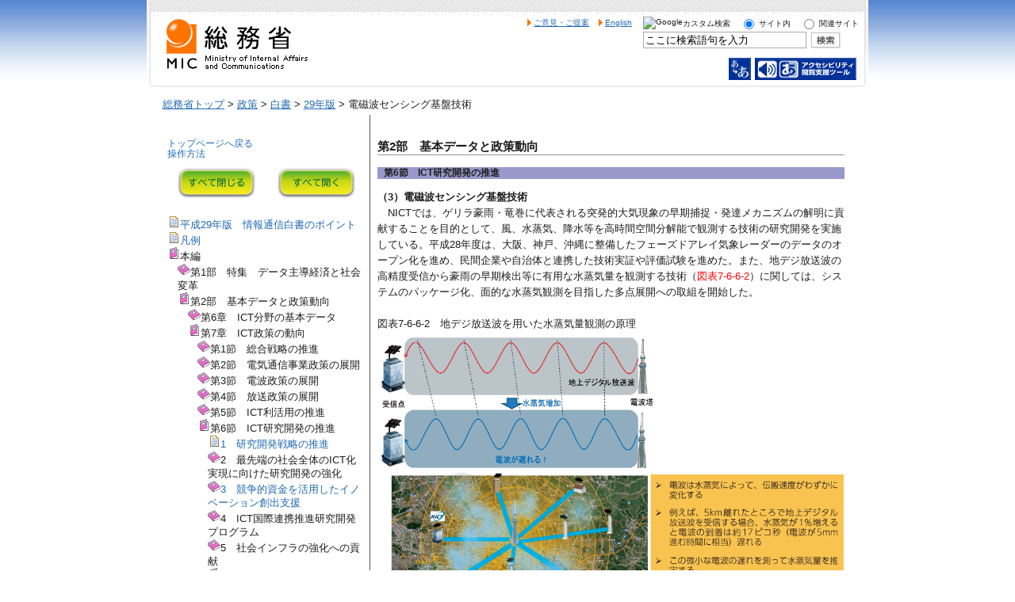

--- FILE ---
content_type: text/html
request_url: https://www.soumu.go.jp/johotsusintokei/whitepaper/ja/h29/html/nc276630.html
body_size: 19018
content:
<?xml version="1.0" encoding="Shift_JIS"?>
<!DOCTYPE html PUBLIC "-//W3C//DTD XHTML 1.0 Transitional//EN" "http://www.w3.org/TR/xhtml1/DTD/xhtml1-transitional.dtd">
<html xmlns="http://www.w3.org/1999/xhtml" xml:lang="ja" lang="ja">
<head>
<meta http-equiv="Content-Type" content="text/html; charset=Shift_JIS" />
<meta http-equiv="Content-Style-Type" content="text/css" />
<meta http-equiv="Content-Script-Type" content="text/javascript" />
<title>総務省｜平成29年版 情報通信白書｜電磁波センシング基盤技術</title>
<link href="../css/base_c.css" rel="stylesheet" type="text/css" media="all" />
<link href="../css/menu.css" rel="stylesheet" type="text/css" media="all" />
<link href="/main_content/print.css" rel="stylesheet" type="text/css" media="print" />
<script type="text/javascript" src="/main_content/jquery.js"></script>
<script type="text/javascript" src="/main_content/search.js"></script>
<script type="text/javascript" src="/main_content/mytop.js"></script>
<script type="text/javascript">
	main.addJS();
	window.onload = function() {
		mytop.init();
	}
</script>

</head>
<body>
<a name="pTop" id="pTop"></a>
<noscript><div id="nsBelt"><div class="nsMsg">すべての機能をご利用いただくにはJavascriptを有効にして下さい。</div></div></noscript>
<div id="container">

<div id="header">
	<div class="headerBottom">
		<div id="blockSkip">
			<ul>
				<li><a href="#jumpToNavi">メインナビゲーションへジャンプ</a></li>
				<li><a href="#jumpToContents">メインコンテンツへジャンプ</a></li>
				<li><a href="#jumpToFooter">フッターへジャンプ</a></li>
			</ul>
		</div>
		<div class="headerLogo"><a href="/"><img src="/main_content/000000014.gif" alt="総務省" width="181" height="65" /></a></div>
		<div class="headerMenu">
			<ul>
				<li><a href="https://www.soumu.go.jp/common/opinions.html">ご意見・ご提案</a></li>
				<li xml:lang="en" lang="en"><a href="/english/index.html">English</a></li>
				<li class="sch">
					<form action="/schresult.html" id="cse-search-box" name="cse-search-box">
						<div>
							<div class="radioBtn">
								<label for="q"><img src="https://www.google.com/uds/css/small-logo.png" alt="Google" />カスタム検索</label>
								<span class="hidden">未入力で検索実行した場合、検索結果は表示されません。</span>
								<input type="radio" name="radio" value="p1" checked="checked" id="sch1" />
								<label for="sch1">サイト内</label>
								<input type="radio" name="radio" value="p2" id="sch2" />
								<label for="sch2">関連サイト</label>
							</div>
							<input type="hidden" name="cx" id="cx" value="008117783074831644735:ummtpqd4byi" />
							<input type="hidden" name="cof" id="cof" value="FORID:9" />
							<input type="hidden" name="ie" id="ie" value="Shift_JIS" />
							<input type="text" name="q" id="q" class="txtFld" value="ここに検索語句を入力" />
							<input type="image" name="sa" id="sa" src="/main_content/000000050.gif" alt="検索実行" />
						</div>
					</form>
					<script type="text/javascript" src="https://www.google.com/coop/cse/brand?form=cse-search-box&amp;lang=ja"></script>
				</li>
			</ul>
			<div class="headerBanner">
				<ul>
					<li><a href="javascript:mytop.slswitch()"><img src="/main_content/000000052.gif" alt="文字サイズ変更" width="28" height="28" /></a></li>
					<li><a href="/raku2web/index.html?StartURL=http://www.soumu.go.jp/johotsusintokei/whitepaper/ja/h29/html/nc276630.html"><img src="/main_content/000000053.gif" alt="アクセシビリティ閲覧支援ツール" width="128" height="28" /></a></li>
				</ul>
			</div>
		</div>
	</div>
</div>

<a name="jumpToContents" id="jumpToContents" class="hidden"></a> <!-- Anchor -->

<div id="contentsWrapper">

<div class="bread">
	<a href="/index.html">総務省トップ</a> &gt;
	<a href="/menu_seisaku/index.html">政策</a> &gt;
	<a href="/menu_seisaku/hakusyo/index.html">白書</a> &gt;
	<a href="/johotsusintokei/whitepaper/h29.html">29年版</a> &gt;
	電磁波センシング基盤技術
</div> <!-- bread End -->

<div class="contentsBody">

<a name="jumpToNavi" id="jumpToNavi" class="hidden"></a> <!-- Anchor -->

<div id="base2">

<div id="base1">

<div id="right_main">
<div id="contents">
<div class="bar01">第2部　基本データと政策動向</div>
<div class="bar02 b2top c7color">第6節　ICT研究開発の推進</div>

<!-- ここから本文 -->


<h4 id="s7663">（3）電磁波センシング基盤技術</h4>

<p class="ind1">NICTでは、ゲリラ豪雨・竜巻に代表される突発的大気現象の早期捕捉・発達メカニズムの解明に貢献することを目的として、風、水蒸気、降水等を高時間空間分解能で観測する技術の研究開発を実施している。平成28年度は、大阪、神戸、沖縄に整備したフェーズドアレイ気象レーダーのデータのオープン化を進め、民間企業や自治体と連携した技術実証や評価試験を進めた。また、地デジ放送波の高精度受信から豪雨の早期検出等に有用な水蒸気量を観測する技術（<span class="figcolor">図表7-6-6-2</span>）に関しては、システムのパッケージ化、面的な水蒸気観測を目指した多点展開への取組を開始した。</p>
<div class="figure" id="n7606020"><div class="figName">図表7-6-6-2　地デジ放送波を用いた水蒸気量観測の原理</div><div class="figImage"><img src="../image/n7606020.png" width="590" alt="" /><br /><a href="../image/n7606020.png" target="_blank">大きい画像はこちら<img src="/main_content/000000107.gif" height="15" width="15" alt="別ウィンドウで開きます" /></a></div></div>
<p class="ind1">さらにNICTでは、天候や昼夜によらず地表面を詳細に撮像できる航空機搭載合成開口レーダー（SAR）の研究開発を進めており、平成28年度は、海上の移動体検出・波浪計測、地表面の微小変化抽出、送電インフラの状況把握技術等の実証のためのフライト実験を実施した。また、災害対応機関へのデータ提供を目的として熊本地震被災状況の緊急観測を実施した。</p>
<p class="ind1">この他、NICTでは、気候変動予測精度向上や大気環境診断のための衛星センサの研究開発を実施している。平成28年度は、衛星搭載ドップラー風ライダーのコア技術である高出力パルスレーザー開発において世界最高出力を達成し、その成果が国際論文誌に掲載された。また、通信/放送/測位/衛星利用などに影響をおよぼす太陽活動や地球近傍の電磁波環境などの監視を行い「宇宙天気予報」を配信している。平成28年度には、地球に大きな影響を与える太陽面爆発（太陽フレア）の発生についてAIを用いた予測モデルを開発、従来の手法に比べ飛躍的にその精度を向上させる結果を示し著名な学術誌に論文が掲載された。</p>

<div class="focus">
<p class="focusTitle01">政策フォーカス　自律型モビリティシステムの開発・実証</p>

<p class="focusTitle02">1．背景</p>
<p class="ind1">我が国が超高齢化社会を迎え労働力不足に直面する中で、過疎地も含めた高齢者の安全・安心な生活の実現や、多様な経済活動における生産性向上の確保に向けて、ネットワークで高精度に制御する自動走行車や自律型ロボット、ドローンなどの自律型モビリティシステムの実現は、物流、観光、土木、福祉などの多様な産業において、新たなビジネス創出の強力な武器となることが期待されている。</p>
<p class="ind1">我が国を自動走行に係るイノベーションの世界的な拠点にすべく、関係府省や民間企業が分担・連携してオールジャパンで、自動走行技術の実現に向けた取組が急速に進められている（<span class="figcolor">図表1</span>）。民間側では、主要な自動車会社を含む15社の共同出資によって自動走行地図の企画会社<span class="fn">1</span>が2016年5月に設立された。政府側では、IT総合戦略本部等のハイレベルな場での検討が進められており、2017年2月16日の未来投資会議における「自動走行による移動革命」についての議論を踏まえ、安倍内閣総理大臣は次のように述べている。「2020年までに、運転手が乗車しない自動走行によって地域の人手不足や移動弱者を解消します。」「様々な実証走行の成果を集約し、新たな技術を踏まえた制度改革の可能性を集中的に検討するため、IT戦略本部の下で官民が対話・協力する連携体制を作ります。」</p>
<div class="figure" id="n7606021"><div class="figName">図表1　「自動運転レベル」等の定義（2017年5月 IT総合戦略本部「官民ITS構想・ロードマップ2017」を基に作成）</div><div class="figImage"><img src="../image/n7606021.png" width="570" alt="" /><br /><a href="../image/n7606021.png" target="_blank">大きい画像はこちら<img src="/main_content/000000107.gif" height="15" width="15" alt="別ウィンドウで開きます" /></a></div></div>
<p class="focusTitle02">2．「新たな情報通信技術戦略の在り方」第2次中間答申</p>
<p class="ind1">総務省は、2015年12月に情報通信審議会 情報通信技術分科会 技術戦略委員会（主査：相田仁　東京大学大学院工学系研究科教授）における審議を再開した。2016年7月、今後の経済成長・価値創造に重要な先端的IoT分野における今後の研究開発・社会実装の推進方策等を含む「新たな情報通信技術の在り方」第2次中間答申（以下、「答申」）としてとりまとめた。</p>
<p class="ind1">「スマートIoT推進戦略」ともいわれる答申においては、自動走行等の領域（移動系IoT）では、通信のリアルタイム性、確実性、安全性等を確保し、人々が安心してサービスを利用することが可能なIoTプラットフォームを整備することが必要であり、膨大な数のセンサーとネットワークとの間の同時接続が必要な分野やセンサーとネットワークとの間の情報のやり取りに超低遅延性が求められる分野のような先端的なIoT分野に対応可能なプラットフォームの構築を、産学官が連携して推進するとともに、先端IoTシステムの実現に必要な共通基盤技術の開発を推進することが重要であるとされている（<span class="figcolor">図表2</span>）。</p>
<div class="figure" id="n7606022"><div class="figName">図表2　先端的なIoTにより目指すべき社会イメージ（2016年7月7日「新たな情報通信技術戦略の在り方」第2次中間答申　抜粋）</div><div class="figImage"><img src="../image/n7606022.png" width="570" alt="" /><br /><a href="../image/n7606022.png" target="_blank">大きい画像はこちら<img src="/main_content/000000107.gif" height="15" width="15" alt="別ウィンドウで開きます" /></a></div></div>
<p class="focusTitle02">3．今後の取組概要</p>
<p class="ind1">未来投資戦略2017（平成29年6月9日閣議決定）において、移動サービスの高度化に向けて、「制度・インフラ面の環境整備、研究開発等を総合的・計画的に進めるため、『官民ITS構想・ロードマップ2017』（平成29年5月30日IT総合戦略本部・官民データ活用推進戦略会議決定）を政府一体で推進する」とされているほか、世界最先端IT国家創造宣言・官民データ活用推進基本計画（2017年5月30日閣議決定）においても、「官民ITS構想・ロードマップ2017」に基づいた取組の推進が掲げられている。これらを踏まえつつ、総務省においては、高度地図データベース（ダイナミックマップ）の更新・配信技術をはじめ、高効率な通信処理技術、緊急時の自動停止・再起動等の高信頼化技術などの自動走行等を支える高精度、高信頼な情報通信技術について、自動走行技術を実装した自律型モビリティシステム（電気自動車、電動車いす等）の早期の社会実装、普及を目指して、研究開発に取り組んでいる（<span class="figcolor">図表3</span>）。</p>

<div class="figure" id="n7606023"><div class="figName">図表3　自律型モビリティシステムに関する研究開発の概要</div><div class="figImage"><img src="../image/n7606023.png" width="570" alt="" /><br /><a href="../image/n7606023.png" target="_blank">大きい画像はこちら<img src="/main_content/000000107.gif" height="15" width="15" alt="別ウィンドウで開きます" /></a></div></div>

<p class="ind1">また、自動車だけでなく電動車いすや自律ロボット等の多様な分野における社会実装に向けて、研究開発成果を様々なユーザにとって利用可能なものとするため、スマートIoT推進フォーラム「自律型モビリティプロジェクト」などにおけるユーザからのニーズも踏まえながら、研究開発を引き続き推進していくこととしている。</p>



</div>


<br /><hr />


<p class="footnote" id="fn276_1"><span class="redcolor">1</span>　ダイナミックマップ基盤企画株式会社</p>



<!-- ここまで本文 -->

<div class="bar02 b2bottom c7color"><a href="../pdf/n7600000.pdf" target="_blank" title="PDFファイルをダウンロードできます。">第6節　ICT研究開発の推進（<img src="/main_content/000000011.gif" height="15" width="15" alt="PDF" />PDFファイル（1.69MB））</a></div>

<div align="right">テキスト形式のファイルは<a href="../text/nc276630.txt" target="_blank">こちら</a></div>

<div id="navigation">
	<div id="naviLeft"><a href="nc276620.html">未来ICT基盤技術　に戻る</a></div>
	<div id="naviRight"><a href="nc277110.html">ICT海外展開の推進　に進む</a></div>
	<div class="clear"></div>
</div> <!-- navigation End -->
</div> <!-- contents End -->
</div> <!-- right_main End -->

<div id="left_sub">
<div id="sidemenu">

<div class="reference">
	<a href="/johotsusintokei/whitepaper/h29.html">トップページへ戻る</a><br />
	<a href="/johotsusintokei/whitepaper/help/help3.html" target="_blank">操作方法</a>
</div>

<script type="text/javascript" src="../js/menu.js"></script>
<div id="tocmenu">
</div><!-- tocmenu -->
<noscript>

<div>
<div class="indent0"><img src="icons/topic.gif" alt="" /><a href="na000000.html">平成29年版　情報通信白書のポイント</a></div>
<div class="indent0"><img src="icons/topic.gif" alt="" /><a href="nb000000.html">凡例</a></div>
<div class="indent0"><img src="icons/toc_closed.gif" alt="" />本編</div>
<div>
	<div class="indent1"><img src="icons/toc_closed.gif" alt="" />第1部　特集　データ主導経済と社会変革</div>
	<div>
		<div class="indent2"><img src="icons/toc_closed.gif" alt="" /><a href="nc110000.html">第1章　スマートフォン経済の現在と将来</a></div>
		<div>
			<div class="indent3"><img src="icons/toc_closed.gif" alt="" /><a href="nc111000.html">第1節　スマートフォン社会の到来</a></div>
			<div>
				<div class="indent4"><img src="icons/toc_closed.gif" alt="" />1　数字で見るスマートフォン利用状況</div>
				<div>
					<div class="indent5"><img src="icons/topic.gif" alt="" /><a href="nc111110.html">（1）数字で見たスマホの爆発的普及（5年間の量的拡大）</a></div>
					<div class="indent5"><img src="icons/topic.gif" alt="" /><a href="nc111120.html">（2）生活の中心になりつつあるスマホ（4年間の質的変化）</a></div>
					<div class="indent5"><img src="icons/topic.gif" alt="" /><a href="nc111130.html">（3）SNSがスマホ利用の中心に</a></div>
				</div>
				<div class="indent4"><img src="icons/toc_closed.gif" alt="" /><a href="nc111200.html">2　スマートフォンユーザーの特徴</a></div>
				<div>
					<div class="indent5"><img src="icons/topic.gif" alt="" /><a href="nc111210.html">（1）パソコンからの主役交代</a></div>
					<div class="indent5"><img src="icons/topic.gif" alt="" /><a href="nc111220.html">（2）スマホを補完するタブレットの利用状況</a></div>
				</div>
				<div class="indent4"><img src="icons/toc_closed.gif" alt="" />3　先進ユーザー「ミレニアル世代」の利用動向</div>
				<div>
					<div class="indent5"><img src="icons/topic.gif" alt="" /><a href="nc111310.html">（1）ミレニアル世代の情報行動</a></div>
				</div>
			</div>
			<div class="indent3"><img src="icons/toc_closed.gif" alt="" />第2節　スマートフォン経済の拡大をもたらす新サービス群</div>
			<div>
				<div class="indent4"><img src="icons/toc_closed.gif" alt="" /><a href="nc112100.html">1　これまでのスマホ関連サービスの普及状況</a></div>
				<div>
					<div class="indent5"><img src="icons/topic.gif" alt="" /><a href="nc112110.html">（1）スマホ関連サービス・アプリの変遷</a></div>
					<div class="indent5"><img src="icons/topic.gif" alt="" /><a href="nc112120.html">（2）供給と需要とのマッチング促進</a></div>
					<div class="indent5"><img src="icons/topic.gif" alt="" /><a href="nc112130.html">（3）各種スマホ関連サービスの3か国比較</a></div>
				</div>
				<div class="indent4"><img src="icons/toc_closed.gif" alt="" /><a href="nc112200.html">2　スマホ新サービス群のインパクト</a></div>
				<div>
					<div class="indent5"><img src="icons/topic.gif" alt="" /><a href="nc112210.html">（1）FinTech</a></div>
					<div class="indent5"><img src="icons/topic.gif" alt="" /><a href="nc112220.html">（2）シェアリング・エコノミー（C to Cサービス）</a></div>
				</div>
				<div class="indent4"><img src="icons/toc_closed.gif" alt="" /><a href="nc112300.html">3　スマホ利用と消費促進効果</a></div>
				<div>
					<div class="indent5"><img src="icons/topic.gif" alt="" /><a href="nc112310.html">（1）我が国の個人消費の推移</a></div>
					<div class="indent5"><img src="icons/topic.gif" alt="" /><a href="nc112320.html">（2）ネットショッピング</a></div>
					<div class="indent5"><img src="icons/topic.gif" alt="" /><a href="nc112330.html">（3）直接効果と間接効果</a></div>
				</div>
			</div>
			<div class="indent3"><img src="icons/toc_closed.gif" alt="" /><a href="nc113000.html">第3節　オンラインプラットフォームとデータ利活用</a></div>
			<div>
				<div class="indent4"><img src="icons/toc_closed.gif" alt="" />1　オンラインプラットフォームの二面性</div>
				<div>
					<div class="indent5"><img src="icons/topic.gif" alt="" /><a href="nc113110.html">（1）オンラインプラットフォームの意義</a></div>
					<div class="indent5"><img src="icons/topic.gif" alt="" /><a href="nc113120.html">（2）プラットフォームの課題</a></div>
				</div>
				<div class="indent4"><img src="icons/toc_closed.gif" alt="" /><a href="nc113200.html">2　新たなイノベーションと安心・安全なデータ流通への期待</a></div>
				<div>
					<div class="indent5"><img src="icons/topic.gif" alt="" /><a href="nc113210.html">（1）イノベーション</a></div>
					<div class="indent5"><img src="icons/topic.gif" alt="" /><a href="nc113220.html">（2）消費者の利益</a></div>
				</div>
				<div class="indent4"><img src="icons/toc_closed.gif" alt="" />3　ポスト・スマートフォン考察</div>
				<div>
					<div class="indent5"><img src="icons/topic.gif" alt="" /><a href="nc113310.html">（1）進化する情報端末とその利用シーン</a></div>
					<div class="indent5"><img src="icons/topic.gif" alt="" /><a href="nc113320.html">（2）GPTとして役割の高まる通信インフラ</a></div>
					<div class="indent5"><img src="icons/topic.gif" alt="" /><a href="nc113330.html">（3）いざ、IoT時代へ</a></div>
				</div>
				<div class="indent4"><img src="icons/topic.gif" alt="" /><a href="nc113400.html">第1章まとめ</a></div>
			</div>
		</div>
		<div class="indent2"><img src="icons/toc_closed.gif" alt="" /><a href="nc120000.html">第2章　ビッグデータ利活用元年の到来</a></div>
		<div>
			<div class="indent3"><img src="icons/toc_closed.gif" alt="" /><a href="nc121000.html">第1節　広がるデータ流通・利活用</a></div>
			<div>
				<div class="indent4"><img src="icons/topic.gif" alt="" /><a href="nc121100.html">1　ビッグデータの定義及び範囲</a></div>
				<div class="indent4"><img src="icons/toc_closed.gif" alt="" /><a href="nc121200.html">2　データ流通・利活用の進展</a></div>
				<div>
					<div class="indent5"><img src="icons/topic.gif" alt="" /><a href="nc121210.html">（1）データ流通量の爆発的拡大</a></div>
					<div class="indent5"><img src="icons/topic.gif" alt="" /><a href="nc121220.html">（2）データの処理速度を高める技術革新の進展</a></div>
					<div class="indent5"><img src="icons/topic.gif" alt="" /><a href="nc121230.html">（3）データ種別の多様化</a></div>
					<div class="indent5"><img src="icons/topic.gif" alt="" /><a href="nc121240.html">（4）データ流通・利活用の価値の増大</a></div>
				</div>
				<div class="indent4"><img src="icons/toc_closed.gif" alt="" /><a href="nc121300.html">3　新たなデータ流通・利活用の潮流</a></div>
				<div>
					<div class="indent5"><img src="icons/topic.gif" alt="" /><a href="nc121310.html">（1）新たなデータ利活用・流通モデルの進展</a></div>
					<div class="indent5"><img src="icons/topic.gif" alt="" /><a href="nc121320.html">（2）データ流通・促進に係る具体的事例・先行事例</a></div>
				</div>
				<div class="indent4"><img src="icons/topic.gif" alt="" /><a href="nc121400.html">4　IoT推進コンソ―シアム（ITAC）の取組</a></div>
			</div>
			<div class="indent3"><img src="icons/toc_closed.gif" alt="" /><a href="nc122000.html">第2節　データ流通・利活用における課題</a></div>
			<div>
				<div class="indent4"><img src="icons/toc_closed.gif" alt="" /><a href="nc122100.html">1　安心・安全なデータ流通・利活用環境整備の必要性</a></div>
				<div>
					<div class="indent5"><img src="icons/topic.gif" alt="" /><a href="nc122110.html">（1）近年の個人情報に関連して注目を集めた事例</a></div>
					<div class="indent5"><img src="icons/topic.gif" alt="" /><a href="nc122120.html">（2）国内における制度的措置の状況</a></div>
					<div class="indent5"><img src="icons/topic.gif" alt="" /><a href="nc122130.html">（3）国内の議論の状況及び政府の方針</a></div>
					<div class="indent5"><img src="icons/topic.gif" alt="" /><a href="nc122140.html">（4）データ流通・促進に係る課題</a></div>
				</div>
				<div class="indent4"><img src="icons/toc_closed.gif" alt="" /><a href="nc122200.html">2　地方自治体におけるオープンデータ・ビッグデータの取組と課題</a></div>
				<div>
					<div class="indent5"><img src="icons/topic.gif" alt="" /><a href="nc122210.html">（1）オープンデータに関する取組状況と課題</a></div>
					<div class="indent5"><img src="icons/topic.gif" alt="" /><a href="nc122220.html">（2）公共データの利活用</a></div>
					<div class="indent5"><img src="icons/topic.gif" alt="" /><a href="nc122230.html">（3）ビッグデータに関する取組状況と課題</a></div>
				</div>
				<div class="indent4"><img src="icons/toc_closed.gif" alt="" /><a href="nc122300.html">3　企業の意識の現状と課題</a></div>
				<div>
					<div class="indent5"><img src="icons/topic.gif" alt="" /><a href="nc122310.html">（1）データ利活用の状況及び課題</a></div>
					<div class="indent5"><img src="icons/topic.gif" alt="" /><a href="nc122320.html">（2）企業のセキュリティ対策等の状況</a></div>
				</div>
				<div class="indent4"><img src="icons/toc_closed.gif" alt="" /><a href="nc122400.html">4　消費者意識の現状と課題</a></div>
				<div>
					<div class="indent5"><img src="icons/topic.gif" alt="" /><a href="nc122410.html">（1）消費者のサービス利用とデータ提供に対する意識</a></div>
					<div class="indent5"><img src="icons/topic.gif" alt="" /><a href="nc122420.html">（2）企業へのデータ提供に対する認識とサービスの利便性</a></div>
					<div class="indent5"><img src="icons/topic.gif" alt="" /><a href="nc122430.html">（3）データ流通社会に対する期待</a></div>
				</div>
				<div class="indent4"><img src="icons/toc_closed.gif" alt="" /><a href="nc122500.html">5　消費者と企業の認識ギャップ</a></div>
				<div>
					<div class="indent5"><img src="icons/topic.gif" alt="" /><a href="nc122510.html">（1）消費者の不安の要因分析</a></div>
					<div class="indent5"><img src="icons/topic.gif" alt="" /><a href="nc122520.html">（2）個人と企業の認識等の比較</a></div>
					<div class="indent5"><img src="icons/topic.gif" alt="" /><a href="nc122530.html">（3）新たなデータ流通モデルに対する認識</a></div>
				</div>
			</div>
			<div class="indent3"><img src="icons/toc_closed.gif" alt="" /><a href="nc123000.html">第3節　広がる国際的な議論</a></div>
			<div>
				<div class="indent4"><img src="icons/toc_closed.gif" alt="" /><a href="nc123100.html">1　国境を越えるデータ流通の現状と課題</a></div>
				<div>
					<div class="indent5"><img src="icons/topic.gif" alt="" /><a href="nc123110.html">（1）拡大する越境データ流通</a></div>
					<div class="indent5"><img src="icons/topic.gif" alt="" /><a href="nc123120.html">（2）越境データに関する規制等の法制度の動向</a></div>
					<div class="indent5"><img src="icons/topic.gif" alt="" /><a href="nc123130.html">（3）データローカライゼーションに対する企業の対応</a></div>
				</div>
				<div class="indent4"><img src="icons/toc_closed.gif" alt="" /><a href="nc123200.html">2　国際的な議論の動向</a></div>
				<div>
					<div class="indent5"><img src="icons/topic.gif" alt="" /><a href="nc123210.html">（1）二国間（バイ）の対話の動向</a></div>
					<div class="indent5"><img src="icons/topic.gif" alt="" /><a href="nc123220.html">（2）APECにおける取組</a></div>
					<div class="indent5"><img src="icons/topic.gif" alt="" /><a href="nc123230.html">（3）「情報の自由な流通」をめぐる国際連携の動向</a></div>
					<div class="indent5"><img src="icons/topic.gif" alt="" /><a href="nc123240.html">（4）越境データ流通促進による経済価値</a></div>
				</div>
			</div>
			<div class="indent3"><img src="icons/toc_closed.gif" alt="" />第4節　将来展望の整理と提言</div>
			<div>
				<div class="indent4"><img src="icons/topic.gif" alt="" /><a href="nc124100.html">1　データ流通・利活用に関する国際基盤の比較</a></div>
				<div class="indent4"><img src="icons/topic.gif" alt="" /><a href="nc124200.html">2　将来展望に関する提言</a></div>
				<div class="indent4"><img src="icons/topic.gif" alt="" /><a href="nc124300.html">第2章まとめ</a></div>
			</div>
		</div>
		<div class="indent2"><img src="icons/toc_closed.gif" alt="" /><a href="nc130000.html">第3章　第4次産業革命がもたらす変革</a></div>
		<div>
			<div class="indent3"><img src="icons/toc_closed.gif" alt="" /><a href="nc131000.html">第1節　第4次産業革命がもたらす世界的な潮流</a></div>
			<div>
				<div class="indent4"><img src="icons/toc_closed.gif" alt="" /><a href="nc131100.html">1　第4次産業革命を巡る世界的な動き</a></div>
				<div>
					<div class="indent5"><img src="icons/topic.gif" alt="" /><a href="nc131110.html">（1）我が国の取組</a></div>
				</div>
				<div class="indent4"><img src="icons/toc_closed.gif" alt="" /><a href="nc131200.html">2　第4次産業革命がもたらす潮流</a></div>
				<div>
					<div class="indent5"><img src="icons/topic.gif" alt="" /><a href="nc131210.html">（1）「つながる経済」の進展</a></div>
					<div class="indent5"><img src="icons/topic.gif" alt="" /><a href="nc131220.html">（2）オープンイノベーションの進展</a></div>
					<div class="indent5"><img src="icons/topic.gif" alt="" /><a href="nc131230.html">（3）アライアンス・企業買収の進展</a></div>
					<div class="indent5"><img src="icons/topic.gif" alt="" /><a href="nc131240.html">（4）分野別にみるインパクト</a></div>
				</div>
			</div>
			<div class="indent3"><img src="icons/toc_closed.gif" alt="" /><a href="nc132000.html">第2節　第4次産業革命に向けた取組及び課題</a></div>
			<div>
				<div class="indent4"><img src="icons/toc_closed.gif" alt="" /><a href="nc132100.html">1　第4次産業革命に向けた企業の認識及び取組状況</a></div>
				<div>
					<div class="indent5"><img src="icons/topic.gif" alt="" /><a href="nc132110.html">（1）第4次産業革命に対する期待</a></div>
					<div class="indent5"><img src="icons/topic.gif" alt="" /><a href="nc132120.html">（2）第4次産業革命に向けた現在の対応状況</a></div>
					<div class="indent5"><img src="icons/topic.gif" alt="" /><a href="nc132130.html">（3）第4次産業革命への今後の対応の方向性</a></div>
				</div>
				<div class="indent4"><img src="icons/topic.gif" alt="" /><a href="nc132200.html">2　第4次産業革命実現に向けた課題</a></div>
			</div>
			<div class="indent3"><img src="icons/toc_closed.gif" alt="" /><a href="nc133000.html">第3節　IoT化する情報通信産業</a></div>
			<div>
				<div class="indent4"><img src="icons/topic.gif" alt="" /><a href="nc133100.html">1　爆発的に増加するIoTデバイス</a></div>
				<div class="indent4"><img src="icons/toc_closed.gif" alt="" /><a href="nc133200.html">2　IoTを支える新たな通信技術</a></div>
				<div>
					<div class="indent5"><img src="icons/topic.gif" alt="" /><a href="nc133210.html">（1）5G</a></div>
					<div class="indent5"><img src="icons/topic.gif" alt="" /><a href="nc133220.html">（2）LPWA</a></div>
				</div>
				<div class="indent4"><img src="icons/toc_closed.gif" alt="" /><a href="nc133300.html">3　レイヤー別にみるトレンド</a></div>
				<div>
					<div class="indent5"><img src="icons/topic.gif" alt="" /><a href="nc133310.html">（1）市場の全体像</a></div>
					<div class="indent5"><img src="icons/topic.gif" alt="" /><a href="nc133320.html">（2）サービス・アプリケーション</a></div>
					<div class="indent5"><img src="icons/topic.gif" alt="" /><a href="nc133330.html">（3）プラットフォーム</a></div>
					<div class="indent5"><img src="icons/topic.gif" alt="" /><a href="nc133340.html">（4）ネットワーク</a></div>
					<div class="indent5"><img src="icons/topic.gif" alt="" /><a href="nc133350.html">（5）キーデバイス</a></div>
					<div class="indent5"><img src="icons/topic.gif" alt="" /><a href="nc133360.html">（6）端末</a></div>
				</div>
				<div class="indent4"><img src="icons/toc_closed.gif" alt="" /><a href="nc133400.html">4　IoT進展度指標の国際比較</a></div>
				<div>
					<div class="indent5"><img src="icons/topic.gif" alt="" /><a href="nc133410.html">（1）IoT進展度指標の枠組</a></div>
					<div class="indent5"><img src="icons/topic.gif" alt="" /><a href="nc133420.html">（2）IoT市場の市場シェア比較</a></div>
				</div>
			</div>
			<div class="indent3"><img src="icons/toc_closed.gif" alt="" /><a href="nc134000.html">第4節　産業連関表によるICT投資等の効果検証</a></div>
			<div>
				<div class="indent4"><img src="icons/topic.gif" alt="" /><a href="nc134100.html">1　「産業の情報化」と「情報の産業化」</a></div>
				<div class="indent4"><img src="icons/toc_closed.gif" alt="" /><a href="nc134200.html">2　産業連関表からみる産業の情報化・情報の産業化</a></div>
				<div>
					<div class="indent5"><img src="icons/topic.gif" alt="" /><a href="nc134210.html">（1）産業連関表とは</a></div>
					<div class="indent5"><img src="icons/topic.gif" alt="" /><a href="nc134220.html">（2）「情報の産業化」</a></div>
					<div class="indent5"><img src="icons/topic.gif" alt="" /><a href="nc134230.html">（3）産業連関表からみる「産業の情報化」</a></div>
					<div class="indent5"><img src="icons/topic.gif" alt="" /><a href="nc134240.html">（4）企業内情報活動とICT人材</a></div>
				</div>
				<div class="indent4"><img src="icons/toc_closed.gif" alt="" /><a href="nc134300.html">3　産業の情報化は経済成長につながったか　～我が国のICT投資やICT人材育成が遅れた理由～</a></div>
				<div>
					<div class="indent5"><img src="icons/topic.gif" alt="" /><a href="nc134310.html">（1）情報化投資・ICT投入と粗付加価値との関係</a></div>
					<div class="indent5"><img src="icons/topic.gif" alt="" /><a href="nc134320.html">（2）我が国においてICT投資やICT人材育成が遅れた要因</a></div>
				</div>
			</div>
			<div class="indent3"><img src="icons/toc_closed.gif" alt="" />第5節　第4次産業革命の総合分析</div>
			<div>
				<div class="indent4"><img src="icons/toc_closed.gif" alt="" /><a href="nc135100.html">1　データ主導による経済成長</a></div>
				<div>
					<div class="indent5"><img src="icons/topic.gif" alt="" /><a href="nc135110.html">（1）ICT投資と広義の投資</a></div>
					<div class="indent5"><img src="icons/topic.gif" alt="" /><a href="nc135120.html">（2）データ流通・活用のインパクト</a></div>
				</div>
				<div class="indent4"><img src="icons/toc_closed.gif" alt="" /><a href="nc135200.html">2　IoT化した2030年の日本</a></div>
				<div>
					<div class="indent5"><img src="icons/topic.gif" alt="" /><a href="nc135210.html">（1）分析のフレーム</a></div>
					<div class="indent5"><img src="icons/topic.gif" alt="" /><a href="nc135220.html">（2）市場規模と実質GDPの推計</a></div>
					<div class="indent5"><img src="icons/topic.gif" alt="" /><a href="nc135230.html">（3）期待される労働市場の底上げ</a></div>
				</div>
				<div class="indent4"><img src="icons/topic.gif" alt="" /><a href="nc135300.html">第3章まとめ</a></div>
			</div>
		</div>
		<div class="indent2"><img src="icons/toc_closed.gif" alt="" /><a href="nc140000.html">第4章　社会的課題解決に役立つICT利活用</a></div>
		<div>
			<div class="indent3"><img src="icons/toc_closed.gif" alt="" /><a href="nc141000.html">第1節　人口減少社会の到来とその処方箋</a></div>
			<div>
				<div class="indent4"><img src="icons/toc_closed.gif" alt="" />1　加速する生産年齢人口の減少</div>
				<div>
					<div class="indent5"><img src="icons/topic.gif" alt="" /><a href="nc141110.html">（1）人口減少社会の課題と将来推計</a></div>
				</div>
				<div class="indent4"><img src="icons/topic.gif" alt="" /><a href="nc141200.html">2　現下の雇用環境</a></div>
				<div class="indent4"><img src="icons/toc_closed.gif" alt="" />3　課題解決の方向性</div>
				<div>
					<div class="indent5"><img src="icons/topic.gif" alt="" /><a href="nc141310.html">（1）なぜICT利活用なのか</a></div>
					<div class="indent5"><img src="icons/topic.gif" alt="" /><a href="nc141320.html">（2）働き方改革</a></div>
					<div class="indent5"><img src="icons/topic.gif" alt="" /><a href="nc141330.html">（3）地方創生</a></div>
				</div>
			</div>
			<div class="indent3"><img src="icons/toc_closed.gif" alt="" /><a href="nc142000.html">第2節　働き方改革とICT利活用</a></div>
			<div>
				<div class="indent4"><img src="icons/toc_closed.gif" alt="" /><a href="nc142100.html">1　テレワーク推進による労働参加の広がり</a></div>
				<div>
					<div class="indent5"><img src="icons/topic.gif" alt="" /><a href="nc142110.html">（1）なぜ、テレワークなのか</a></div>
					<div class="indent5"><img src="icons/topic.gif" alt="" /><a href="nc142120.html">（2）未だ揺籃期にあるテレワーク導入</a></div>
					<div class="indent5"><img src="icons/topic.gif" alt="" /><a href="nc142130.html">（3）テレワーク普及の可能性と課題</a></div>
					<div class="indent5"><img src="icons/topic.gif" alt="" /><a href="nc142140.html">（4）労働生産性向上にも資する「攻め」のテレワーク</a></div>
					<div class="indent5"><img src="icons/topic.gif" alt="" /><a href="nc142150.html">（5）地方自治体、政府機関によるテレワーク普及に向けた取組</a></div>
				</div>
				<div class="indent4"><img src="icons/toc_closed.gif" alt="" />2　ICT利活用による労働生産性向上の可能性</div>
				<div>
					<div class="indent5"><img src="icons/topic.gif" alt="" /><a href="nc142210.html">（1）ICT利活用のための投資</a></div>
					<div class="indent5"><img src="icons/topic.gif" alt="" /><a href="nc142220.html">（2）ICT投資と両輪の関係にある業務改革</a></div>
					<div class="indent5"><img src="icons/topic.gif" alt="" /><a href="nc142230.html">（3）経営課題解決に向けたICTの利活用</a></div>
				</div>
				<div class="indent4"><img src="icons/topic.gif" alt="" /><a href="nc142300.html">3　労働生産性向上に役立つAI利活用への期待</a></div>
			</div>
			<div class="indent3"><img src="icons/toc_closed.gif" alt="" />第3節　地方創生とICT利活用</div>
			<div>
				<div class="indent4"><img src="icons/toc_closed.gif" alt="" /><a href="nc143100.html">1　観光立国を支えるICT利活用</a></div>
				<div>
					<div class="indent5"><img src="icons/topic.gif" alt="" /><a href="nc143110.html">（1）地域における観光客の利便性向上に向けた取組</a></div>
					<div class="indent5"><img src="icons/topic.gif" alt="" /><a href="nc143120.html">（2）観光客の呼び込み、利便性向上に役立つICT利活用</a></div>
				</div>
				<div class="indent4"><img src="icons/toc_closed.gif" alt="" /><a href="nc143200.html">2　地域経済活性化、定住人口増加を促進するICT利活用</a></div>
				<div>
					<div class="indent5"><img src="icons/topic.gif" alt="" /><a href="nc143210.html">（1）ICTの効果を実感する地方企業</a></div>
					<div class="indent5"><img src="icons/topic.gif" alt="" /><a href="nc143220.html">（2）地域におけるICTを活用した取組</a></div>
					<div class="indent5"><img src="icons/topic.gif" alt="" /><a href="nc143230.html">（3）ICTを活用した定住人口増加に資する取組事例</a></div>
				</div>
			</div>
			<div class="indent3"><img src="icons/toc_closed.gif" alt="" /><a href="nc144000.html">第4節　広がるICT利活用の可能性</a></div>
			<div>
				<div class="indent4"><img src="icons/toc_closed.gif" alt="" />1　暮らしに広がるICT</div>
				<div>
					<div class="indent5"><img src="icons/topic.gif" alt="" /><a href="nc144110.html">（1）地域におけるICT利活用の進展状況</a></div>
					<div class="indent5"><img src="icons/topic.gif" alt="" /><a href="nc144120.html">（2）ICT利活用の横展開による課題解決の可能性</a></div>
				</div>
				<div class="indent4"><img src="icons/toc_closed.gif" alt="" />2　世界に広がるICT利活用</div>
				<div>
					<div class="indent5"><img src="icons/topic.gif" alt="" /><a href="nc144210.html">（1）世界におけるICTインフラの広がりとインフラ輸出の現状</a></div>
					<div class="indent5"><img src="icons/topic.gif" alt="" /><a href="nc144220.html">（2）我が国のICTインフラ輸出</a></div>
				</div>
				<div class="indent4"><img src="icons/topic.gif" alt="" /><a href="nc144300.html">第4章まとめ</a></div>
			</div>
		</div>
		<div class="indent2"><img src="icons/toc_closed.gif" alt="" /><a href="nc150000.html">第5章　熊本地震とICT利活用</a></div>
		<div>
			<div class="indent3"><img src="icons/toc_closed.gif" alt="" />第1節　災害時のICT利用</div>
			<div>
				<div class="indent4"><img src="icons/toc_closed.gif" alt="" /><a href="nc151100.html">1　東日本大震災時のICT利用状況</a></div>
				<div>
					<div class="indent5"><img src="icons/topic.gif" alt="" /><a href="nc151110.html">（1）被災地域における情報伝達とICT（平成24年（2012年）版情報通信白書より）</a></div>
					<div class="indent5"><img src="icons/topic.gif" alt="" /><a href="nc151120.html">（2）被災時における業務継続とICT（平成23年（2011年）・平成24年（2012年）版情報通信白書より）</a></div>
				</div>
				<div class="indent4"><img src="icons/toc_closed.gif" alt="" /><a href="nc151200.html">2　東日本大震災以降のICT利用環境の変化</a></div>
				<div>
					<div class="indent5"><img src="icons/topic.gif" alt="" /><a href="nc151210.html">（1）地上デジタル放送への移行</a></div>
					<div class="indent5"><img src="icons/topic.gif" alt="" /><a href="nc151220.html">（2）スマートフォンの普及</a></div>
					<div class="indent5"><img src="icons/topic.gif" alt="" /><a href="nc151230.html">（3）災害等情報共有基盤の運用開始</a></div>
				</div>
			</div>
			<div class="indent3"><img src="icons/toc_closed.gif" alt="" />第2節　熊本地震におけるICT利活用状況に関する調査結果</div>
			<div>
				<div class="indent4"><img src="icons/toc_closed.gif" alt="" /><a href="nc152100.html">1　熊本地震の概要</a></div>
				<div>
					<div class="indent5"><img src="icons/topic.gif" alt="" /><a href="nc152110.html">（1）地震発生時の状況</a></div>
					<div class="indent5"><img src="icons/topic.gif" alt="" /><a href="nc152120.html">（2）ライフライン等の被害状況</a></div>
					<div class="indent5"><img src="icons/topic.gif" alt="" /><a href="nc152130.html">（3）通信・放送の途絶状況</a></div>
				</div>
				<div class="indent4"><img src="icons/toc_closed.gif" alt="" />2　熊本地震における情報行動</div>
				<div>
					<div class="indent5"><img src="icons/topic.gif" alt="" /><a href="nc152210.html">（1）基本情報</a></div>
					<div class="indent5"><img src="icons/topic.gif" alt="" /><a href="nc152220.html">（2）被災地域における災害情報等伝達に役に立った手段</a></div>
					<div class="indent5"><img src="icons/topic.gif" alt="" /><a href="nc152230.html">（3）避難時のICT環境の整備</a></div>
					<div class="indent5"><img src="icons/topic.gif" alt="" /><a href="nc152240.html">（4）個人情報の取扱いに関する課題</a></div>
				</div>
				<div class="indent4"><img src="icons/toc_closed.gif" alt="" /><a href="nc152300.html">3　熊本地震と事業継続</a></div>
				<div>
					<div class="indent5"><img src="icons/topic.gif" alt="" /><a href="nc152310.html">（1）災害に強いICTインフラに向けた電気通信事業者の取組</a></div>
					<div class="indent5"><img src="icons/topic.gif" alt="" /><a href="nc152320.html">（2）自治体・企業の事業継続のための取組</a></div>
					<div class="indent5"><img src="icons/topic.gif" alt="" /><a href="nc152330.html">（3）規模による意識・取組格差への対応</a></div>
				</div>
			</div>
			<div class="indent3"><img src="icons/toc_closed.gif" alt="" /><a href="nc153000.html">第3節　熊本地震と新たな災害情報等の共有の在り方</a></div>
			<div>
				<div class="indent4"><img src="icons/toc_closed.gif" alt="" />1　自治体による情報発信</div>
				<div>
					<div class="indent5"><img src="icons/topic.gif" alt="" /><a href="nc153110.html">（1）情報発信に活用した手段</a></div>
					<div class="indent5"><img src="icons/topic.gif" alt="" /><a href="nc153120.html">（2）Lアラート等の間接広報の入力状況</a></div>
				</div>
				<div class="indent4"><img src="icons/topic.gif" alt="" /><a href="nc153200.html">2　住民による情報発信（SNS）</a></div>
				<div class="indent4"><img src="icons/topic.gif" alt="" /><a href="nc153300.html">3　LアラートとSNSの発信内容等の比較</a></div>
				<div class="indent4"><img src="icons/topic.gif" alt="" /><a href="nc153400.html">4　多様な情報発信・情報共有手段の補完的利用</a></div>
			</div>
			<div class="indent3"><img src="icons/toc_closed.gif" alt="" /><a href="nc154000.html">第4節　熊本地震の教訓とICT</a></div>
			<div>
				<div class="indent4"><img src="icons/toc_closed.gif" alt="" />1　被災地域における情報伝達・情報共有とICTの役割</div>
				<div>
					<div class="indent5"><img src="icons/topic.gif" alt="" /><a href="nc154110.html">（1）通信・放送インフラの強靭化による安心・安全の実現</a></div>
					<div class="indent5"><img src="icons/topic.gif" alt="" /><a href="nc154120.html">（2）スマートフォンの普及による多様な情報ニーズへの対応</a></div>
					<div class="indent5"><img src="icons/topic.gif" alt="" /><a href="nc154130.html">（3）避難時等におけるICT利用環境の充実</a></div>
				</div>
				<div class="indent4"><img src="icons/toc_closed.gif" alt="" />2　新たなICTツールの活用と期待される効果</div>
				<div>
					<div class="indent5"><img src="icons/topic.gif" alt="" /><a href="nc154210.html">（1）SNS情報やビッグデータの積極的な活用（DISAANA/D-SUMM）</a></div>
					<div class="indent5"><img src="icons/topic.gif" alt="" /><a href="nc154220.html">（2）LアラートとL字型画面やデータ放送を活用した間接広報</a></div>
					<div class="indent5"><img src="icons/topic.gif" alt="" /><a href="nc154230.html">（3）マイナンバーカードを活用した災害時の本人確認</a></div>
				</div>
				<div class="indent4"><img src="icons/topic.gif" alt="" /><a href="nc154300.html">3　被災時における業務継続とICT</a></div>
			</div>
			<div class="indent3"><img src="icons/toc_closed.gif" alt="" />第5節　防災分野における情報化の推進</div>
			<div>
				<div class="indent4"><img src="icons/topic.gif" alt="" /><a href="nc155100.html">1　「情報難民ゼロプロジェクト報告」のとりまとめ</a></div>
				<div class="indent4"><img src="icons/toc_closed.gif" alt="" /><a href="nc155200.html">2　外国人に対する取組</a></div>
				<div>
					<div class="indent5"><img src="icons/topic.gif" alt="" /><a href="nc155210.html">（1）外国人等に配慮したターミナル施設等における防火・防災対策の推進</a></div>
					<div class="indent5"><img src="icons/topic.gif" alt="" /><a href="nc155220.html">（2）Lアラートを介して提供される発信情報の視覚化</a></div>
					<div class="indent5"><img src="icons/topic.gif" alt="" /><a href="nc155230.html">（3）救急用多言語音声翻訳システムの研究開発</a></div>
				</div>
				<div class="indent4"><img src="icons/toc_closed.gif" alt="" /><a href="nc155300.html">3　高齢者に対する取組</a></div>
				<div>
					<div class="indent5"><img src="icons/topic.gif" alt="" /><a href="nc155310.html">（1）災害情報伝達手段等の高度化等</a></div>
					<div class="indent5"><img src="icons/topic.gif" alt="" /><a href="nc155320.html">（2）Jアラートの安定的な運用</a></div>
				</div>
				<div class="indent4"><img src="icons/toc_closed.gif" alt="" /><a href="nc155400.html">4　災害時の情報伝達を可能にする基盤整備の主な取組</a></div>
				<div>
					<div class="indent5"><img src="icons/topic.gif" alt="" /><a href="nc155410.html">（1）災害に強い消防防災通信ネットワークの整備</a></div>
					<div class="indent5"><img src="icons/topic.gif" alt="" /><a href="nc155420.html">（2）コミュニティ放送を活用した自動起動ラジオの周知・展開及び防災・災害情報の多重化</a></div>
					<div class="indent5"><img src="icons/topic.gif" alt="" /><a href="nc155430.html">（3）臨時災害放送局用の送信機等の配備</a></div>
					<div class="indent5"><img src="icons/topic.gif" alt="" /><a href="nc155440.html">（4）災害対策用移動通信機器の貸出</a></div>
					<div class="indent5"><img src="icons/topic.gif" alt="" /><a href="nc155450.html">（5）災害時の非常用通信手段の確保</a></div>
				</div>
				<div class="indent4"><img src="icons/topic.gif" alt="" /><a href="nc155500.html">5　その他の取組：G空間情報の利活用推進</a></div>
			</div>
		</div>
	</div>
	<div class="indent1"><img src="icons/toc_closed.gif" alt="" />第2部　基本データと政策動向</div>
	<div>
		<div class="indent2"><img src="icons/toc_closed.gif" alt="" />第6章　ICT分野の基本データ</div>
		<div>
			<div class="indent3"><img src="icons/toc_closed.gif" alt="" />第1節　ICT産業の動向</div>
			<div>
				<div class="indent4"><img src="icons/toc_closed.gif" alt="" />1　ICT産業の経済規模</div>
				<div>
					<div class="indent5"><img src="icons/topic.gif" alt="" /><a href="nc261110.html">（1）市場規模（国内生産額）</a></div>
					<div class="indent5"><img src="icons/topic.gif" alt="" /><a href="nc261120.html">（2）国内総生産（GDP）</a></div>
					<div class="indent5"><img src="icons/topic.gif" alt="" /><a href="nc261130.html">（3）雇用者数</a></div>
				</div>
				<div class="indent4"><img src="icons/toc_closed.gif" alt="" />2　ICT産業の我が国経済への寄与</div>
				<div>
					<div class="indent5"><img src="icons/topic.gif" alt="" /><a href="nc261210.html">（1）ICT産業の経済波及効果</a></div>
					<div class="indent5"><img src="icons/topic.gif" alt="" /><a href="nc261220.html">（2）ICT産業の経済成長への寄与</a></div>
				</div>
				<div class="indent4"><img src="icons/topic.gif" alt="" /><a href="nc261300.html">3　情報化投資</a></div>
				<div class="indent4"><img src="icons/toc_closed.gif" alt="" />4　ICT分野の研究開発</div>
				<div>
					<div class="indent5"><img src="icons/topic.gif" alt="" /><a href="nc261410.html">（1）研究開発費</a></div>
					<div class="indent5"><img src="icons/topic.gif" alt="" /><a href="nc261420.html">（2）技術貿易</a></div>
					<div class="indent5"><img src="icons/topic.gif" alt="" /><a href="nc261430.html">（3）研究者数</a></div>
				</div>
				<div class="indent4"><img src="icons/toc_closed.gif" alt="" /><a href="nc261500.html">5　ICT企業の活動実態</a></div>
				<div>
					<div class="indent5"><img src="icons/topic.gif" alt="" /><a href="nc261510.html">（1）情報通信業を営む企業の概要（アクティビティベース結果）</a></div>
					<div class="indent5"><img src="icons/topic.gif" alt="" /><a href="nc261520.html">（2）電気通信業、放送業</a></div>
					<div class="indent5"><img src="icons/topic.gif" alt="" /><a href="nc261530.html">（3）放送番組制作業</a></div>
					<div class="indent5"><img src="icons/topic.gif" alt="" /><a href="nc261540.html">（4）インターネット附随サービス業</a></div>
					<div class="indent5"><img src="icons/topic.gif" alt="" /><a href="nc261550.html">（5）情報サービス業</a></div>
					<div class="indent5"><img src="icons/topic.gif" alt="" /><a href="nc261560.html">（6）映像・音声・文字情報制作業</a></div>
				</div>
				<div class="indent4"><img src="icons/toc_closed.gif" alt="" />6　電気通信市場の動向</div>
				<div>
					<div class="indent5"><img src="icons/topic.gif" alt="" /><a href="nc261610.html">（1）市場規模</a></div>
					<div class="indent5"><img src="icons/topic.gif" alt="" /><a href="nc261620.html">（2）電気通信事業者数</a></div>
					<div class="indent5"><img src="icons/topic.gif" alt="" /><a href="nc261630.html">（3）電気通信サービスの事故発生状況</a></div>
				</div>
				<div class="indent4"><img src="icons/toc_closed.gif" alt="" />7　放送市場の動向</div>
				<div>
					<div class="indent5"><img src="icons/topic.gif" alt="" /><a href="nc261710.html">（1）放送市場の規模</a></div>
					<div class="indent5"><img src="icons/topic.gif" alt="" /><a href="nc261720.html">（2）事業者数及び放送サービスの提供状況</a></div>
					<div class="indent5"><img src="icons/topic.gif" alt="" /><a href="nc261730.html">（3）NHKの状況</a></div>
					<div class="indent5"><img src="icons/topic.gif" alt="" /><a href="nc261740.html">（4）放送における安全性・信頼性の確保</a></div>
				</div>
				<div class="indent4"><img src="icons/toc_closed.gif" alt="" />8　コンテンツ市場の動向</div>
				<div>
					<div class="indent5"><img src="icons/topic.gif" alt="" /><a href="nc261810.html">（1）我が国のコンテンツ市場の規模</a></div>
					<div class="indent5"><img src="icons/topic.gif" alt="" /><a href="nc261820.html">（2）マルチユースの状況</a></div>
					<div class="indent5"><img src="icons/topic.gif" alt="" /><a href="nc261830.html">（3）通信系コンテンツ市場の動向</a></div>
					<div class="indent5"><img src="icons/topic.gif" alt="" /><a href="nc261840.html">（4）放送系コンテンツの市場動向</a></div>
				</div>
			</div>
			<div class="indent3"><img src="icons/toc_closed.gif" alt="" />第2節　ICTサービスの利用動向</div>
			<div>
				<div class="indent4"><img src="icons/toc_closed.gif" alt="" />1　インターネットの利用動向</div>
				<div>
					<div class="indent5"><img src="icons/topic.gif" alt="" /><a href="nc262110.html">（1）情報通信機器の普及状況</a></div>
					<div class="indent5"><img src="icons/topic.gif" alt="" /><a href="nc262120.html">（2）インターネットの普及状況</a></div>
					<div class="indent5"><img src="icons/topic.gif" alt="" /><a href="nc262130.html">（3）安全なインターネットの利用に向けた課題</a></div>
					<div class="indent5"><img src="icons/topic.gif" alt="" /><a href="nc262140.html">（4）企業におけるクラウドサービスの利用動向</a></div>
				</div>
				<div class="indent4"><img src="icons/toc_closed.gif" alt="" />2　電気通信サービスの提供状況・利用状況</div>
				<div>
					<div class="indent5"><img src="icons/topic.gif" alt="" /><a href="nc262210.html">（1）提供状況</a></div>
					<div class="indent5"><img src="icons/topic.gif" alt="" /><a href="nc262220.html">（2）電気通信の利用状況</a></div>
				</div>
				<div class="indent4"><img src="icons/toc_closed.gif" alt="" />3　放送サービスの提供状況・利用状況</div>
				<div>
					<div class="indent5"><img src="icons/topic.gif" alt="" /><a href="nc262310.html">（1）加入者数</a></div>
				</div>
				<div class="indent4"><img src="icons/toc_closed.gif" alt="" />4　家計におけるICT関連支出</div>
				<div>
					<div class="indent5"><img src="icons/topic.gif" alt="" /><a href="nc262410.html">（1）電話通信料</a></div>
					<div class="indent5"><img src="icons/topic.gif" alt="" /><a href="nc262420.html">（2）家計の放送関連支出</a></div>
					<div class="indent5"><img src="icons/topic.gif" alt="" /><a href="nc262430.html">（3）家計におけるコンテンツ利用状況</a></div>
				</div>
				<div class="indent4"><img src="icons/toc_closed.gif" alt="" /><a href="nc262500.html">5　情報通信メディアの利用時間</a></div>
				<div>
					<div class="indent5"><img src="icons/topic.gif" alt="" /><a href="nc262510.html">（1）主なメディアの利用時間と行為者率</a></div>
					<div class="indent5"><img src="icons/topic.gif" alt="" /><a href="nc262520.html">（2）主なメディアの利用時間帯</a></div>
					<div class="indent5"><img src="icons/topic.gif" alt="" /><a href="nc262530.html">（3）機器別のインターネット利用時間と行為者率</a></div>
					<div class="indent5"><img src="icons/topic.gif" alt="" /><a href="nc262540.html">（4）コミュニケーション手段としてのインターネット利用時間、行為者率</a></div>
					<div class="indent5"><img src="icons/topic.gif" alt="" /><a href="nc262550.html">（5）メディアとしてのインターネットの位置づけ</a></div>
				</div>
				<div class="indent4"><img src="icons/toc_closed.gif" alt="" />6　行政情報化の推進</div>
				<div>
					<div class="indent5"><img src="icons/topic.gif" alt="" /><a href="nc262610.html">（1）電子行政の推進</a></div>
					<div class="indent5"><img src="icons/topic.gif" alt="" /><a href="nc262620.html">（2）地方情報化の推進</a></div>
				</div>
			</div>
			<div class="indent3"><img src="icons/toc_closed.gif" alt="" />第3節　地域におけるICT利活用の進展状況</div>
			<div>
				<div class="indent4"><img src="icons/toc_closed.gif" alt="" /><a href="nc263100.html">1　自治体アンケート調査結果</a></div>
				<div>
					<div class="indent5"><img src="icons/topic.gif" alt="" /><a href="nc263110.html">（1）共通事項</a></div>
					<div class="indent5"><img src="icons/topic.gif" alt="" /><a href="nc263120.html">（2）分野別のICT利活用状況</a></div>
				</div>
			</div>
			<div class="indent3"><img src="icons/toc_closed.gif" alt="" />第4節　電波の利用動向</div>
			<div>
				<div class="indent4"><img src="icons/toc_closed.gif" alt="" />1　使用状況及び無線局数</div>
				<div>
					<div class="indent5"><img src="icons/topic.gif" alt="" /><a href="nc264110.html">（1）我が国の電波の使用状況</a></div>
					<div class="indent5"><img src="icons/topic.gif" alt="" /><a href="nc264120.html">（2）無線局</a></div>
				</div>
				<div class="indent4"><img src="icons/topic.gif" alt="" /><a href="nc264200.html">2　電波監視による重要無線通信妨害等の排除</a></div>
			</div>
			<div class="indent3"><img src="icons/toc_closed.gif" alt="" />第5節　郵便・信書便事業</div>
			<div>
				<div class="indent4"><img src="icons/toc_closed.gif" alt="" />1　郵便事業</div>
				<div>
					<div class="indent5"><img src="icons/topic.gif" alt="" /><a href="nc265110.html">（1）日本郵便株式会社の財務状況</a></div>
					<div class="indent5"><img src="icons/topic.gif" alt="" /><a href="nc265120.html">（2）郵便事業関連施設数</a></div>
					<div class="indent5"><img src="icons/topic.gif" alt="" /><a href="nc265130.html">（3）引受郵便物等物数</a></div>
				</div>
				<div class="indent4"><img src="icons/toc_closed.gif" alt="" />2　信書便事業</div>
				<div>
					<div class="indent5"><img src="icons/topic.gif" alt="" /><a href="nc265210.html">（1）売上高</a></div>
					<div class="indent5"><img src="icons/topic.gif" alt="" /><a href="nc265220.html">（2）事業者数</a></div>
					<div class="indent5"><img src="icons/topic.gif" alt="" /><a href="nc265230.html">（3）取扱実績</a></div>
				</div>
			</div>
		</div>
		<div class="indent2"><img src="icons/toc_closed.gif" alt="" />第7章　ICT政策の動向</div>
		<div>
			<div class="indent3"><img src="icons/toc_closed.gif" alt="" />第1節　総合戦略の推進</div>
			<div>
				<div class="indent4"><img src="icons/topic.gif" alt="" /><a href="nc271100.html">1　国家戦略の推進</a></div>
				<div class="indent4"><img src="icons/toc_closed.gif" alt="" />2　総務省のICT総合戦略の推進</div>
				<div>
					<div class="indent5"><img src="icons/topic.gif" alt="" /><a href="nc271210.html">（1）2020年に向けた社会全体のICT化推進</a></div>
					<div class="indent5"><img src="icons/topic.gif" alt="" /><a href="nc271220.html">（2）IoT/ビッグデータ時代に向けた新たな情報通信政策</a></div>
					<div class="indent5"><img src="icons/topic.gif" alt="" /><a href="nc271230.html">（3）IoT/データ利活用の推進</a></div>
				</div>
			</div>
			<div class="indent3"><img src="icons/toc_closed.gif" alt="" />第2節　電気通信事業政策の展開</div>
			<div>
				<div class="indent4"><img src="icons/toc_closed.gif" alt="" />1　公正競争の促進</div>
				<div>
					<div class="indent5"><img src="icons/topic.gif" alt="" /><a href="nc272110.html">（1）モバイルサービスの推進</a></div>
					<div class="indent5"><img src="icons/topic.gif" alt="" /><a href="nc272120.html">（2）超高速ブロードバンド基盤の整備</a></div>
					<div class="indent5"><img src="icons/topic.gif" alt="" /><a href="nc272130.html">（3）NTT東西のFTTHアクセスサービス等の提供における適正性、公平性及び透明性の確保</a></div>
					<div class="indent5"><img src="icons/topic.gif" alt="" /><a href="nc272140.html">（4）固定電話網の円滑な移行の在り方</a></div>
					<div class="indent5"><img src="icons/topic.gif" alt="" /><a href="nc272150.html">（5）電気通信事業分野における市場検証の実施</a></div>
					<div class="indent5"><img src="icons/topic.gif" alt="" /><a href="nc272160.html">（6）電気通信紛争処理委員会によるあっせん・仲裁等</a></div>
				</div>
				<div class="indent4"><img src="icons/topic.gif" alt="" /><a href="nc272200.html">2　電気通信インフラの安全・信頼性の確保</a></div>
				<div class="indent4"><img src="icons/topic.gif" alt="" /><a href="nc272300.html">3　電気通信サービスに関する個人情報・利用者情報等の適正な取扱い</a></div>
			</div>
			<div class="indent3"><img src="icons/toc_closed.gif" alt="" />第3節　電波政策の展開</div>
			<div>
				<div class="indent4"><img src="icons/toc_closed.gif" alt="" />1　電波の有効利用の推進</div>
				<div>
					<div class="indent5"><img src="icons/topic.gif" alt="" /><a href="nc273110.html">（1）電波の有効利用の促進に関する検討</a></div>
					<div class="indent5"><img src="icons/topic.gif" alt="" /><a href="nc273120.html">（2）電波の有効利用のための方策</a></div>
				</div>
				<div class="indent4"><img src="icons/toc_closed.gif" alt="" />2　電波利用の高度化・多様化に向けた取組</div>
				<div>
					<div class="indent5"><img src="icons/topic.gif" alt="" /><a href="nc273210.html">（1）高度道路交通システムの推進</a></div>
					<div class="indent5"><img src="icons/topic.gif" alt="" /><a href="nc273220.html">（2）防災行政無線の高度化</a></div>
				</div>
				<div class="indent4"><img src="icons/toc_closed.gif" alt="" />3　電波利用環境の整備</div>
				<div>
					<div class="indent5"><img src="icons/topic.gif" alt="" /><a href="nc273310.html">（1）生体電磁環境対策の推進</a></div>
					<div class="indent5"><img src="icons/topic.gif" alt="" /><a href="nc273320.html">（2）電磁障害対策の推進</a></div>
					<div class="indent5"><img src="icons/topic.gif" alt="" /><a href="nc273330.html">（3）電波の混信・妨害の予防</a></div>
				</div>
			</div>
			<div class="indent3"><img src="icons/toc_closed.gif" alt="" />第4節　放送政策の展開</div>
			<div>
				<div class="indent4"><img src="icons/toc_closed.gif" alt="" />1　放送コンテンツ流通の促進</div>
				<div>
					<div class="indent5"><img src="icons/topic.gif" alt="" /><a href="nc274110.html">（1）放送コンテンツの海外展開</a></div>
					<div class="indent5"><img src="icons/topic.gif" alt="" /><a href="nc274120.html">（2）放送コンテンツの製作取引適正化</a></div>
				</div>
				<div class="indent4"><img src="icons/toc_closed.gif" alt="" />2　放送サービスの高度化</div>
				<div>
					<div class="indent5"><img src="icons/topic.gif" alt="" /><a href="nc274210.html">（1）スマートテレビ</a></div>
				</div>
				<div class="indent4"><img src="icons/topic.gif" alt="" /><a href="nc274300.html">3　放送ネットワークの強靱化</a></div>
				<div class="indent4"><img src="icons/topic.gif" alt="" /><a href="nc274400.html">4　放送インフラにおける安全・信頼性の確保</a></div>
				<div class="indent4"><img src="icons/topic.gif" alt="" /><a href="nc274500.html">5　放送政策に関する諸課題</a></div>
			</div>
			<div class="indent3"><img src="icons/toc_closed.gif" alt="" />第5節　ICT利活用の推進</div>
			<div>
				<div class="indent4"><img src="icons/toc_closed.gif" alt="" />1　教育・医療等の分野におけるICT化の推進</div>
				<div>
					<div class="indent5"><img src="icons/topic.gif" alt="" /><a href="nc275110.html">（1）教育分野におけるICT利活用の推進</a></div>
					<div class="indent5"><img src="icons/topic.gif" alt="" /><a href="nc275120.html">（2）医療・介護・健康分野におけるICT利活用の推進</a></div>
					<div class="indent5"><img src="icons/topic.gif" alt="" /><a href="nc275130.html">（3）テレワークの推進</a></div>
				</div>
				<div class="indent4"><img src="icons/toc_closed.gif" alt="" />2　情報通信基盤を活用した地域振興等</div>
				<div>
					<div class="indent5"><img src="icons/topic.gif" alt="" /><a href="nc275210.html">（1）無料公衆無線LAN環境の整備促進</a></div>
					<div class="indent5"><img src="icons/topic.gif" alt="" /><a href="nc275220.html">（2）地域課題の解決に資するICT利活用事例の普及促進</a></div>
					<div class="indent5"><img src="icons/topic.gif" alt="" /><a href="nc275230.html">（3）地域活性化に向けたICT専門家派遣による支援体制の整備</a></div>
					<div class="indent5"><img src="icons/topic.gif" alt="" /><a href="nc275240.html">（4）ICT基盤整備による復興街づくりへの貢献及びICT基盤の復旧</a></div>
				</div>
				<div class="indent4"><img src="icons/toc_closed.gif" alt="" />3　サイバーセキュリティ対策の推進</div>
				<div>
					<div class="indent5"><img src="icons/topic.gif" alt="" /><a href="nc275310.html">（1）サイバーセキュリティ対策に関する取組方針の検討</a></div>
					<div class="indent5"><img src="icons/topic.gif" alt="" /><a href="nc275320.html">（2）サイバーセキュリティ対策の強化</a></div>
				</div>
				<div class="indent4"><img src="icons/toc_closed.gif" alt="" />4　情報バリアフリー環境の整備</div>
				<div>
					<div class="indent5"><img src="icons/topic.gif" alt="" /><a href="nc275410.html">（1）障害者のICT利活用支援の促進</a></div>
					<div class="indent5"><img src="icons/topic.gif" alt="" /><a href="nc275420.html">（2）視聴覚障害者向け放送の普及促進</a></div>
					<div class="indent5"><img src="icons/topic.gif" alt="" /><a href="nc275430.html">（3）利用環境のユニバーサル化の促進</a></div>
				</div>
				<div class="indent4"><img src="icons/toc_closed.gif" alt="" />5　ICT人材の育成</div>
				<div>
					<div class="indent5"><img src="icons/topic.gif" alt="" /><a href="nc275510.html">（1）プログラミング教育の推進</a></div>
					<div class="indent5"><img src="icons/topic.gif" alt="" /><a href="nc275520.html">（2）ICTリテラシーの向上</a></div>
				</div>
				<div class="indent4"><img src="icons/toc_closed.gif" alt="" />6　クラウドサービスの展開</div>
				<div>
					<div class="indent5"><img src="icons/topic.gif" alt="" /><a href="nc275610.html">（1）ASP・SaaS・IoTクラウドコンソーシアム</a></div>
					<div class="indent5"><img src="icons/topic.gif" alt="" /><a href="nc275620.html">（2）クラウド等を活用した地域ICT投資の促進</a></div>
				</div>
				<div class="indent4"><img src="icons/toc_closed.gif" alt="" />7　ICTによる生産性向上</div>
				<div>
					<div class="indent5"><img src="icons/topic.gif" alt="" /><a href="nc275710.html">（1）ICTベンチャーの創出・成長支援</a></div>
					<div class="indent5"><img src="icons/topic.gif" alt="" /><a href="nc275720.html">（2）中小企業等の「攻めの投資」を後押しする支援措置</a></div>
					<div class="indent5"><img src="icons/topic.gif" alt="" /><a href="nc275730.html">（3）中小企業技術革新制度（SBIR制度）による支援</a></div>
				</div>
				<div class="indent4"><img src="icons/toc_closed.gif" alt="" />8　電子自治体の推進</div>
				<div>
					<div class="indent5"><img src="icons/topic.gif" alt="" /><a href="nc275810.html">（1）地域情報プラットフォームの普及推進等</a></div>
					<div class="indent5"><img src="icons/topic.gif" alt="" /><a href="nc275820.html">（2）地方公共団体における情報システムのクラウド化・セキュリティ対策等</a></div>
					<div class="indent5"><img src="icons/topic.gif" alt="" /><a href="nc275830.html">（3）国民本位の電子行政及び事務の効率化を実現するための基盤の充実</a></div>
				</div>
			</div>
			<div class="indent3"><img src="icons/toc_closed.gif" alt="" />第6節　ICT研究開発の推進</div>
			<div>
				<div class="indent4"><img src="icons/topic.gif" alt="" /><a href="nc276100.html">1　研究開発戦略の推進</a></div>
				<div class="indent4"><img src="icons/toc_closed.gif" alt="" />2　最先端の社会全体のICT化実現に向けた研究開発の強化</div>
				<div>
					<div class="indent5"><img src="icons/topic.gif" alt="" /><a href="nc276210.html">（1）IoT共通基盤技術の確立・実証</a></div>
					<div class="indent5"><img src="icons/topic.gif" alt="" /><a href="nc276220.html">（2）次世代光ネットワーク技術の研究開発の推進</a></div>
					<div class="indent5"><img src="icons/topic.gif" alt="" /><a href="nc276230.html">（3）多言語音声翻訳技術の研究開発・実証の推進</a></div>
					<div class="indent5"><img src="icons/topic.gif" alt="" /><a href="nc276240.html">（4）人工知能関連技術の研究開発の推進</a></div>
					<div class="indent5"><img src="icons/topic.gif" alt="" /><a href="nc276250.html">（5）研究成果の社会実装を加速するテストベッドの構築・活用</a></div>
				</div>
				<div class="indent4"><img src="icons/toc_closed.gif" alt="" /><a href="nc276300.html">3　競争的資金を活用したイノベーション創出支援</a></div>
				<div>
					<div class="indent5"><img src="icons/topic.gif" alt="" /><a href="nc276310.html">（1）戦略的情報通信研究開発推進事業（SCOPE）</a></div>
					<div class="indent5"><img src="icons/topic.gif" alt="" /><a href="nc276320.html">（2）ICTイノベーション創出チャレンジプログラム</a></div>
					<div class="indent5"><img src="icons/topic.gif" alt="" /><a href="nc276330.html">（3）異能（Inno）vationプログラム</a></div>
				</div>
				<div class="indent4"><img src="icons/toc_closed.gif" alt="" />4　ICT国際連携推進研究開発プログラム</div>
				<div>
					<div class="indent5"><img src="icons/topic.gif" alt="" /><a href="nc276410.html">（1）外国政府と連携した戦略的な国際共同研究</a></div>
					<div class="indent5"><img src="icons/topic.gif" alt="" /><a href="nc276420.html">（2）研究者の国際交流推進</a></div>
				</div>
				<div class="indent4"><img src="icons/toc_closed.gif" alt="" />5　社会インフラの強化への貢献</div>
				<div>
					<div class="indent5"><img src="icons/topic.gif" alt="" /><a href="nc276510.html">（1）通信・放送インフラ等の耐災害性の強化</a></div>
					<div class="indent5"><img src="icons/topic.gif" alt="" /><a href="nc276520.html">（2）ICTによる社会インフラ維持管理</a></div>
					<div class="indent5"><img src="icons/topic.gif" alt="" /><a href="nc276530.html">（3）将来のネットワークインフラに関する研究会</a></div>
				</div>
				<div class="indent4"><img src="icons/toc_closed.gif" alt="" />6　その他の研究開発</div>
				<div>
					<div class="indent5"><img src="icons/topic.gif" alt="" /><a href="nc276610.html">（1）宇宙通信技術</a></div>
					<div class="indent5"><img src="icons/topic.gif" alt="" /><a href="nc276620.html">（2）未来ICT基盤技術</a></div>
					<div class="indent5"><img src="icons/topic.gif" alt="" /><a href="nc276630.html">（3）電磁波センシング基盤技術</a></div>
				</div>
			</div>
			<div class="indent3"><img src="icons/toc_closed.gif" alt="" />第7節　ICT国際戦略の推進</div>
			<div>
				<div class="indent4"><img src="icons/toc_closed.gif" alt="" />1　国際政策における重点推進課題</div>
				<div>
					<div class="indent5"><img src="icons/topic.gif" alt="" /><a href="nc277110.html">（1）ICT海外展開の推進</a></div>
					<div class="indent5"><img src="icons/topic.gif" alt="" /><a href="nc277120.html">（2）ICT海外展開のための環境整備/円滑な情報流通の推進のための環境整備</a></div>
				</div>
				<div class="indent4"><img src="icons/toc_closed.gif" alt="" />2　国際的な枠組における取組</div>
				<div>
					<div class="indent5"><img src="icons/topic.gif" alt="" /><a href="nc277210.html">（1）多国間の枠組における国際政策の推進</a></div>
					<div class="indent5"><img src="icons/topic.gif" alt="" /><a href="nc277220.html">（2）二国間関係における国際政策の展開</a></div>
				</div>
				<div class="indent4"><img src="icons/toc_closed.gif" alt="" />3　海外の政策動向</div>
				<div>
					<div class="indent5"><img src="icons/topic.gif" alt="" /><a href="nc277310.html">（1）米国のICT政策の動向</a></div>
					<div class="indent5"><img src="icons/topic.gif" alt="" /><a href="nc277320.html">（2）EUのICT政策の動向</a></div>
					<div class="indent5"><img src="icons/topic.gif" alt="" /><a href="nc277330.html">（3）英国のICT政策の動向</a></div>
					<div class="indent5"><img src="icons/topic.gif" alt="" /><a href="nc277340.html">（4）フランスのICT政策の動向</a></div>
					<div class="indent5"><img src="icons/topic.gif" alt="" /><a href="nc277350.html">（5）ドイツのICT政策の動向</a></div>
					<div class="indent5"><img src="icons/topic.gif" alt="" /><a href="nc277360.html">（6）中国のICT政策の動向</a></div>
					<div class="indent5"><img src="icons/topic.gif" alt="" /><a href="nc277370.html">（7）韓国のICT政策の動向</a></div>
					<div class="indent5"><img src="icons/topic.gif" alt="" /><a href="nc277380.html">（8）インドのICT政策の動向</a></div>
				</div>
			</div>
			<div class="indent3"><img src="icons/toc_closed.gif" alt="" />第8節　郵政行政の展開</div>
			<div>
				<div class="indent4"><img src="icons/topic.gif" alt="" /><a href="nc278100.html">1　郵政行政の推進</a></div>
				<div class="indent4"><img src="icons/topic.gif" alt="" /><a href="nc278200.html">2　国際分野における郵政行政の推進</a></div>
				<div class="indent4"><img src="icons/topic.gif" alt="" /><a href="nc278300.html">3　信書便事業の推進</a></div>
			</div>
		</div>
	</div>
</div>
<div class="indent0"><img src="icons/toc_closed.gif" alt="" />資料編</div>
<div>
	<div class="indent1"><img src="icons/toc_closed.gif" alt="" />データ</div>
	<div>
		<div class="indent2"><img src="icons/topic.gif" alt="" /><a href="nd110000.html">データ1　日本の産業別名目国内生産額の推移</a></div>
		<div class="indent2"><img src="icons/topic.gif" alt="" /><a href="nd120000.html">データ2　日本の産業別名目GDPの推移</a></div>
		<div class="indent2"><img src="icons/topic.gif" alt="" /><a href="nd130000.html">データ3　日本の産業別実質国内生産額の推移</a></div>
		<div class="indent2"><img src="icons/topic.gif" alt="" /><a href="nd140000.html">データ4　日本の産業別実質GDPの推移</a></div>
		<div class="indent2"><img src="icons/topic.gif" alt="" /><a href="nd150000.html">データ5　日本の産業別雇用者数の推移</a></div>
		<div class="indent2"><img src="icons/topic.gif" alt="" /><a href="nd160000.html">データ6　日本の情報通信産業の部門別名目国内生産額の推移</a></div>
		<div class="indent2"><img src="icons/topic.gif" alt="" /><a href="nd170000.html">データ7　日本の情報通信産業の部門別実質国内生産額の推移</a></div>
		<div class="indent2"><img src="icons/topic.gif" alt="" /><a href="nd180000.html">データ8　日本の情報通信産業の部門別名目GDPの推移</a></div>
		<div class="indent2"><img src="icons/topic.gif" alt="" /><a href="nd190000.html">データ9　日本の情報通信産業の部門別実質GDPの推移</a></div>
		<div class="indent2"><img src="icons/topic.gif" alt="" /><a href="nd1a0000.html">データ10　日本の情報通信産業の部門別雇用者数の推移</a></div>
	</div>
	<div class="indent1"><img src="icons/toc_closed.gif" alt="" />付注</div>
	<div>
		<div class="indent2"><img src="icons/topic.gif" alt="" /><a href="nd210000.html">付注1　スマートフォン経済の現在と将来に関する調査研究</a></div>
		<div class="indent2"><img src="icons/topic.gif" alt="" /><a href="nd220000.html">付注2　安心・安全なデータ流通・利活用に関する調査研究（パーソナルデータ提供等に係る消費者向け国際アンケート調査）</a></div>
		<div class="indent2"><img src="icons/topic.gif" alt="" /><a href="nd230000.html">付注3　第4次産業革命における産業構造分析とIoT・AI等の進展に係る現状及び課題に関する調査研究並びに安心・安全なデータ流通・利活用に関する調査研究（企業向け国際アンケート）</a></div>
		<div class="indent2"><img src="icons/topic.gif" alt="" /><a href="nd240000.html">付注4　IoT時代におけるICT経済の諸課題に関する調査研究（産業連関分析関係）</a></div>
		<div class="indent2"><img src="icons/topic.gif" alt="" /><a href="nd250000.html">付注5　ICT利活用と社会的課題解決に関する調査研究（情報通信の利用に関するアンケート調査）</a></div>
		<div class="indent2"><img src="icons/topic.gif" alt="" /><a href="nd260000.html">付注6　地域におけるICT利活用の現状に関する調査研究</a></div>
		<div class="indent2"><img src="icons/topic.gif" alt="" /><a href="nd270000.html">付注7　熊本地震におけるICT利活用状況に関する調査</a></div>
		<div class="indent2"><img src="icons/topic.gif" alt="" /><a href="nd280000.html">付注8　ICTの経済分析に関する調査（日本の情報通信産業の範囲）</a></div>
	</div>
	<div class="indent1"><img src="icons/topic.gif" alt="" /><a href="nd300000.html">図表索引</a></div>
	<div class="indent1"><img src="icons/topic.gif" alt="" /><a href="nd400000.html">参考文献</a></div>
</div>
</div>

</noscript>

</div> <!--menu End -->
</div> <!-- left_sub End -->


</div> <!-- base1 End -->

</div> <!-- base2 End -->

<div class="clear"></div>

<p class="rightPos pTop"><a href="#pTop">ページトップへ戻る</a></p>

</div> <!-- contentsBody End -->
</div> <!-- contentsWrapper End -->

<a name="jumpToFooter" id="jumpToFooter"></a> <!-- Anchor -->

<div id="footer">
	<div class="footerMenu">
		<ul>
			<li><a href="/menu_kyotsuu/sitemap.html">サイトマップ</a></li>
			<li><a href="/menu_kyotsuu/policy/policy.html">プライバシーポリシー</a></li>
			<li class="tail"><a href="/menu_kyotsuu/policy/tyosaku.html">当省ホームページについて</a></li>
		</ul>
	</div>
	<div class="copy"> <a href="/index.html"><img src="/main_content/000000049.gif" alt="総務省" width="78" height="29" /></a><span xml:lang="en" lang="en">Copyright &copy; 2009 Ministry of Internal Affairs and Communications All Rights Reserved.</span></div>
</div>

</div> <!-- container End -->
</body>
</html>

--- FILE ---
content_type: text/css
request_url: https://www.soumu.go.jp/johotsusintokei/whitepaper/ja/h29/css/menu.css
body_size: 609
content:
div.title {
	font-size:large;
	font-weight:bold;
}
div.indent0 {
	margin-left:0;
	margin-bottom:5;
}
div.indent1 {
	margin-left:1em;
	margin-bottom:5;
}
div.indent2 {
	margin-left:2em;
	margin-bottom:5;
}
div.indent3 {
	margin-left:3em;
	margin-bottom:5;
}
div.indent4 {
	margin-left:4em;
	margin-bottom:5;
}
div.indent5 {
	margin-left:5em;
	margin-bottom:5;
}
img {
	border:0;
}



--- FILE ---
content_type: text/css
request_url: https://www.soumu.go.jp/johotsusintokei/whitepaper/ja/h29/css/template_c.css
body_size: 2242
content:
@charset "Shift_JIS";
/* HTML Tag
-------------------------------------------------- */
* {
	margin: 0;
	padding: 0;
}
html { background-color: #fff; }/* IE7 Bug Fix */
html { overflow-y: scroll; }
body {
	background: url(/main_content/000000057.gif) repeat-x;
	background-color: #fff;
	color: #1C1C1C;
	font-family: "ＭＳ Ｐゴシック", Verdana, sans-serif;
	line-height: 1.4;
}
a { text-decoration: underline; }
a:link { color: #206AB3; }
a:visited { color: #576985; }
a:hover, a:active, a:focus { color: #784CD2; }

/* Layout
-------------------------------------------------- */
/* Container */
#container {
	width: 910px;
	margin: 0 auto;
	font-size: 80%;
}

/* Header */
#header {
	position: relative;
	background: url(/main_content/000000056.gif) no-repeat;
	margin-bottom: 10px;
}

/* Contents */
#contentsWrapper {
	width: 870px;
	margin: 0 auto 25px;
	/* zoom: 1; IE7 Bug Fix */
}

/* Footer */
#footer {
	clear: both;
	background: url(/main_content/000000047.gif) repeat-x bottom;
	background-color: #fff;
	border: 1px solid #c0c0c0;
	color: #333;
}

/* Header
---------------------------------------------------*/
.headerBottom {
	height: 1%;
	background: url(/main_content/000000253.gif) no-repeat bottom;
	padding: 18px 10px 12px 23px;
}

/* Logo */
.headerLogo {
	float: left;
	width: 181px;
	padding: 5px 0;
 }

/* Menu */
.headerMenu {
	float: right;
	width: 650px;
 }
.headerMenu ul { float: right; list-style:none; }
.headerMenu li {
	float: left;
	margin-left: 12px;
	padding: 4px 0;
	font-size: 80%;
}
.headerMenu a {
	background: url(/main_content/000000048.gif) no-repeat left center;
	padding-left: 8px;
	text-decoration: none;
 }

/* blockSkip (Navigation Skip) */
#blockSkip ul{
	margin: 0;
	padding: 0;
}
#blockSkip li{
	position: absolute; text-align: left; margin: 0; padding: 0; display: block;
}
#blockSkip a{
	padding: 5px;
	display: inline;
	z-index: 99;
	text-decoration: none;
	position: absolute;
	 width:300px;
	left: -1000em;
	top: 0;
	font-weight: bold;
	text-align:center;
	font-size:125%;
	/zoom:1;
}
#blockSkip a:focus,
#blockSkip a:active{
	position: absolute;
	 top: 30px;
	left: 250px;
	background:#fff !important;
	border:2px solid #000;
}

/* Google Co-op */
.headerMenu li.sch {
	padding: 0;
}
.headerMenu li.sch img {
	vertical-align:bottom;
}
.headerMenu li.sch form,
.headerMenu li.sch a {
	float: left;
	background: none;
	padding: 0 2px;
}
.headerMenu li.sch a.btn { display: block; }
.headerMenu li.sch input { vertical-align: middle; }
.headerMenu li.sch input.txtFld {
	width: 200px;
	border: 1px solid #aaa;
	margin-right: 2px;
	padding: 2px;
	vertical-align: top;
}
.headerMenu li.sch .radioBtn { padding-top: 3px; padding-bottom:3px; }
.headerMenu li.sch .radioBtn input { margin: 0 3px 0 14px; }

#cse-search-form input,select { vertical-align: middle }
#cse-search-results iframe { width:650px; }

/* Banner */
.headerBanner {
	clear: both;
	float: right;
	padding: 12px 5px 0;
}
.headerBanner li {
	float: left;
	margin-left: 5px;
	padding: 0;
}
.headerBanner li a {
	background: none;
	padding: 0;
}
.headerBanner, .headerBanner li { height: 28px; }

/* Breadcrumbs List */
.bread { margin-bottom: 5px; }

 /* Footer
 ---------------------------------------------------*/
#footer .tail { border-right: 1px solid #333; }
#footer .footerMenu {
	background-color: #f8f8f8;
	border-bottom: 1px solid #c0c0c0;
	padding: 7px;
	text-align: center;
}
#footer .footerMenu ul { display: inline; }
#footer .footerMenu li {
	display: inline;
	background: url(/main_content/000000048.gif) no-repeat 9px 50%;
	border-left: 1px solid #333;
	padding: 0 20px;
	/* zoom: 1; IE7 Bug Fix */
}
#footer .copy {
	padding: 5px 0 15px 0;
	font-size: 80%;
	text-align: center;
}
#footer .copy img {
	padding-right: 5px;
	vertical-align: middle;
}

/* Contents Body ---------------------------------------------------*/
.contentsBody { height: 1%; }
/* ページトップへ */
.pTop {
	clear: both;
	margin-bottom: 5px;
}
.pTop a {
	background: url(/main_content/000000062.gif) no-repeat left center;
	padding-left: 8px;	font-size: 80%;
}
.rightPos { float: right; }

/* Global
 -------------------------------------------------- */
/* hidden */
.hidden, .hiddenCmt {
	position: absolute;
	top: 0;
	left: 0;
	text-indent: -10000px;
}
/* noscript
*/ #nsBelt {
	background: url(/main_content/000000054.gif) repeat-x bottom;
	border-bottom: 1px solid #ccc;
}
.nsMsg {
	padding: 8px 15px;
	font-size: 0.8em;
	line-height: 1.1;
}
/* Clear Fix */
#contentsWrapper:after,
.headerBottom:after {
	content: ".";
	display: block;
	visibility: hidden;
	height: 0;
	font-size: 0.1em;
	/*line-height: 0;*/
	clear: both;
}


--- FILE ---
content_type: text/css
request_url: https://www.soumu.go.jp/johotsusintokei/whitepaper/ja/h29/css/contents_c.css
body_size: 3086
content:
@charset "Shift_JIS";

/* base layout */
#base2 {
	clear:left;
	float:left;
	width:100%;
	position:relative;
	right:0%;
}
#base1 {
	float:left;
	width:100%; 
	position:relative;
	right:70%;
	border-right: 1px solid #555555;
}
#left_sub {
	float:left; 
	width:30%; 
	position:relative; 
	left:70%; 
	overflow:hidden;
}
#right_main {
	float:right;
	width:70%;
	position:relative;
	left:70%;
	overflow:hidden;
}

/* right class --------------------------------------------------*/
#contents {
	padding: 30px 10px 2em 10px;
}
/* navigation */
#navigation {
	width: 100%;
	margin-top: 1em;
	line-height:1.5em;
}
#naviLeft {
	float: left;
	width: 49%;
	text-align: center;
}
#naviRight {
	float: right;
	width: 49%;
	text-align: center;
}
#naviCenter {
	width: 100%;
	text-align: center;
}

/* left class --------------------------------------------------*/
/* sidemenu */
#sidemenu {
	padding: 30px 6px 1em 6px;
}

/* contents class ------------------------------------------------*/
#contents {
	line-height : 1.6em;
}
/* bar01 */
.bar01 {
	font-size: 120%;
	font-weight: bold;
	margin-bottom:1em;
	border-bottom: 1px solid #999999;
}
/* bar02 */
.bar02 {
	line-height: 1.2em;
	font-weight: bold;
	font-size: 90%;
	margin: 1em 0;
	padding:1px 8px;
}
.b2top { text-align : left; }
.b2bottom { text-align : right; }
/* heading */
h1 { font-size: 120%; font-weight: bold; margin: 1em 0 0 0; padding: 0; }
.data h1 { font-size: 100%; font-weight: bold; margin: 0; padding: 0; }
h2 { font-size: 110%; font-weight: bold; margin: 1em 0 0 0; padding: 0; }
h3 { font-size: 100%; font-weight: bold; margin: 1em 0 0 0; padding: 0; }
h4 { font-size: 100%; font-weight: bold; margin: 1em 0 0 0; padding: 0; }
h5 { font-size: 100%; font-weight: bold; margin: 1em 0 0 0; padding: 0; }
h6 { font-size: 100%; font-weight: bold; margin: 1em 0 0 0; padding: 0; }
.mt05 {margin-top: 5px;}
/* paragraph */
p.bold{font-weight: bold;}
p.ind0{text-indent: 0;}
p.ind1{text-indent: 1em;}
p.ind-1{text-indent: -1em;}
p.ind-2{text-indent: -2em;}
p.pad1{padding-left: 1em;}
p.pad2{padding-left: 2em;}
p.pad3{padding-left: 3em;}
p.pad4{padding-left: 4em;}
p.pad5{padding-left: 5em;}
/* footnote */
span.fn {
	vertical-align: super;
	font-size:90%;
	font-weight: bold;
	color: #ff0000;
}
p.footnote {
	padding-left: 1em;
	text-indent: -1em;
}
/* figure */
div.figure {
	margin-top: 20px;
	margin-bottom: 20px;
}
.figName {
	margin-bottom: 5px;
}
.figRefer {
	margin-top: 5px;
	font-size: 90%;
	line-height: 1.1em;
}
.excel {
	margin: 1em 0 1em 0;
}
/* kakomi */
div.point{
	border-color: #e0e000;
	border-width: 1px;
	border-style: solid;
	margin: 2px;
	padding: 8px;
}
.point ul{
	padding-left: 16px;
}

div.point_c1, div.point_c2, div.point_c3, div.point_c4,
div.point_c5, div.point_c6, div.point_c7
{
	border-width: 1px;
	border-style: solid;
	margin: 2px;
	padding: 8px;
}
div.point_c1 { border-color: #6bdd6a; }
div.point_c2 { border-color: #aadcf5; }
div.point_c3 { border-color: #6287d3; }
div.point_c4 { border-color: #ff9900; }
div.point_c5 { border-color: #f3686a; }
div.point_c6 { border-color: #59d19a; }
div.point_c7 { border-color: #9999cc; }

div.point_c1 ul, div.point_c2 ul, div.point_c3 ul, div.point_c4 ul,
div.point_c5 ul, div.point_c6 ul, div.point_c7 ul
{
	padding-left: 16px;
}

div.kakomi{
	border-color: #000000;
	border-width: 1px;
	border-style: solid;
	margin: 2px;
	padding: 8px;
}
div.kakomi_dot{
	border-color: #000000;
	border-width: 1px;
	border-style: dotted;
	margin: 2px;
	padding: 8px;
}
div.kakomi_c1{
	border-color: #adff2f;
	border-width: 1px;
	border-style: solid;
	margin: 2px;
	padding: 8px;
}
.kakomi_c1 ul{
	border-color: #000000;
	border-width: 1px;
	border-style: solid;
	margin: 2px;
	padding: 8px;
}
div.kakomi_c2{
	border-color: #ffd700;
	border-width: 1px;
	border-style: solid;
	margin: 2px;
	padding: 8px;
}
div.kakomi_c3{
	border-color: #87cefa;
	border-width: 1px;
	border-style: solid;
	margin: 2px;
	padding: 8px;
}
div.kakomi_c4{
	border-color: #cc99cc;
	border-width: 1px;
	border-style: solid;
	margin: 2px;
	padding: 8px;
}
div.kakomi_c4sp{
	border-color: #cccc33;
	border-width: 2px;
	border-style: solid;
	margin: 2px;
	padding: 8px;
}
.kakomi_c4sp ul{
	border-color: #000000;
	border-width: 1px;
	border-style: solid;
	margin: 2px;
	padding: 8px;
}
div.kakomi_c5{
	border-color: #ffb6c1;
	border-width: 1px;
	border-style: solid;
	margin: 2px;
	padding: 8px;
}
div.kakomi_c6{
	border-color: #66cdaa;
	border-width: 1px;
	border-style: solid;
	margin: 2px;
	padding: 8px;
}
div.kakomi_c6sp{
	border-color: #00000;
	border-width: 1px;
	border-style: solid;
	margin: 2px;
	padding: 8px;
}
div.topic_c1{
	border-color: #adff2f;
	border-width: 1px;
	border-style: solid;
	margin: 2px;
	padding: 8px;
}
ul.p16{
	padding-left: 16px;
}
ul.p32{
	padding-left: 32px;
}
div.topic_c2{
	border-color: #ffd700;
	border-width: 1px;
	border-style: solid;
	margin: 2px;
	padding: 8px;
}
div.topic_c3{
	border-color: #146097;
	border-width: 1px;
	border-style: solid;
	margin: 2px;
	padding: 8px;
}
div.topic_c4{
	border-color: #cc99cc;
	border-width: 1px;
	border-style: solid;
	margin: 2px;
	padding: 8px;
}
div.special{
	border-color: #87cefa;
	border-width: 1px;
	border-style: solid;
	margin: 2px;
	padding: 8px;
}
div.column{
	border-color: #28b47a;
	border-width: 1px;
	border-style: solid;
	margin: 2px;
	padding: 8px;
}
div.focus{
	border-color: #002970;
	border-width: 1px;
	border-style: solid;
	margin: 2px;
	padding: 8px;
}
p.specialTitle01{
	font-size: 120%;
	font-weight: bold;
	margin-bottom: 10px;
}
p.specialTitle02{
	font-size: 120%;
	font-weight: bold;
	margin-top: 10px;
}
p.specialTitle03{
	font-size: 100%;
	font-weight: bold;
}
p.kakomiTitle1{
	font-size: 120%;
	font-weight: bold;
	margin-bottom: 10px;
}
p.kakomiTitle2{
	font-size: 100%;
	font-weight: bold;
}
p.kakomiTitle3{
	font-size: 100%;
	font-weight: bold;
}
table.kakomi td {
	padding: 8px;
	line-height: 1.6em;
}
p.focusTitle01{
	font-size: 120%;
	font-weight: bold;
	margin-bottom: 10px;
}
p.focusTitle02{
	font-size: 100%;
	font-weight: bold;
	margin-top: 10px;
}
p.focusTitle03{
	font-size: 100%;
	font-weight: bold;
}
p.columnTitle01{
	font-size: 120%;
	font-weight: bold;
	margin-bottom: 10px;
}
p.columnTitle02{
	font-size: 100%;
	font-weight: bold;
	margin-top: 10px;
}
p.columnTitle03{
	font-size: 100%;
	font-weight: bold;
}

/* list */
.list01 { margin-left: 1em; }
.list02 { margin-left: 2em; }

/* hyoushi */
div#hyoushi {
	text-align: center;
	margin: 20px 0 20px 0;
}


/* global */
.clear {
	clear: both;
}
/*sup {
	font-weight: bold;
}*/
.underline {
	text-decoration: underline;
}

.italic {
	font-style: italic;
}

.char 
	{ vertical-align:-5%;
}


/* link */
.bar02 a:link { text-decoration: none; color: #000000; }
.bar02 a:visited { text-decoration: none; color: #000000; }
.bar02 a:hover { text-decoration: underline; color: #000000; }
.bar02 a:active { text-decoration: none; color: #000000; }

a:link { text-decoration: underline; }
a:visited { text-decoration: underline; }
a:hover { text-decoration: underline; }
a:active { text-decoration: underline; } 

#left_sub a:link { text-decoration: none; }
#left_sub a:visited { text-decoration: none; }
#left_sub a:hover { text-decoration: none; }
#left_sub a:active { text-decoration: none; } 

/* color */
.redcolor { color: #ff0000; }
.pointcolor { background-color: #e0e000; }
.hanreicolor { background-color: #cccccc; }

/*.c1color { background-color: #adff2f; }
.c2color { background-color: #ffd700; }
.c3color { background-color: #87cefa; }
.c4color { background-color: #cc99cc; }
.c5color { background-color: #ffb6c1; }
.c6color { background-color: #66cdaa; }*/

/* 2017年度版 */
.c1color { background-color: #6bdd6a; }
.c2color { background-color: #aadcf5; }
.c3color { background-color: #6287d3; }
.c4color { background-color: #ff9900; }
.c5color { background-color: #f3686a; }
.c6color { background-color: #59d19a; }
.c7color { background-color: #9999cc; }

/*.c5color { background-color: #8040ff; color:#ffffff; } 
.c5color a:link { color: #ffffff; }
.c5color a:visited { color: #ffffff; }
.c5color a:hover { color: #ffffff; }
.c5color a:active { color: #ffffff; }*/



.datacolor { background-color: #cccccc; }

.figcolor { color: #ff0000; }

.testcolor { background-color: #99ffff; }

/* treeview */
div.content { position:relative; margin-left:1em; margin-right:0px; }
.treeView { margin-left:10px; }
#sidemenu a:link { text-decoration: none; }
#sidemenu a:visited { text-decoration: none; }
#sidemenu a:hover { text-decoration: underline; }
#sidemenu a:active { text-decoration: underline; }

.reference { font-size: 90%; line-height: 1.2em; margin-bottom: 10px; }

/* ykaisetu */
table.ykaisetu, table.ykaisetu th, table.ykaisetu td {
	border: 1px solid #444444;
	border-collapse: collapse;
}
table.ykaisetu {
	width:98%;
	margin-top: 10px;
	line-height: 1.2em;
}
table.ykaisetu th {
	white-space: nowrap;
	background-color: #9999ff;
	font-weight: bold;
	text-align: center;
	padding: 3px 6px;
}
table.ykaisetu td {
	padding: 3px 6px;
}
table.ykaisetu td.ABC {
	background-color: #ccccff;
	font-weight: bold;
	text-align: center;
}

/* image property */
.headerLogo img { border:0; }
.copy img { border:0; }
.excel img { border:0; }
.bar02 img { border:0; vertical-align:center;}
.figImage img { border:0; vertical-align:center;}
div#hyoushi a img { border:1}
div#contents a img { border:0; vertical-align:center;}

/* pdf-index */
table.tabledoc tr td {
	padding: 2px;
	text-align: left;
	line-height: 1.3em;
}
table.tabledoc td.bu{
	font-weight: bold;
	color: #339933;
}
table.tabledoc td.sho{
	font-weight: bold;
	color: #339933;
}

--- FILE ---
content_type: text/plain
request_url: https://www.soumu.go.jp/johotsusintokei/whitepaper/ja/h29/js/menu.txt
body_size: 18240
content:
<div id="tocdata">
<div align="center"><a href="#" id="allclose"><img src="icons/allclose.gif" alt="ã™ã¹ã¦é–‰ã˜ã‚‹"></a>ã€€ã€€<a href="#" id="allopen"><img src="icons/allopen.gif" alt="ã™ã¹ã¦é–‹ã"></a></div>
<br />
<div class="indent0"><img src="icons/topic.gif" alt="" /><a href="na000000.html" id="na000000">å¹³æˆ29å¹´ç‰ˆã€€æƒ…å ±é€šä¿¡ç™½æ›¸ã®ãƒã‚¤ãƒ³ãƒˆ</a></div>
<div class="indent0"><img src="icons/topic.gif" alt="" /><a href="nb000000.html" id="nb000000">å‡¡ä¾‹</a></div>
<div class="indent0" id="l3"><img src="icons/toc_closed.gif" id="i3" alt="" />æœ¬ç·¨</div>
<div id="b3">
	<div class="indent1" id="l3_1"><img src="icons/toc_closed.gif" id="i3_1" alt="" />ç¬¬1éƒ¨ã€€ç‰¹é›†ã€€ãƒ‡ãƒ¼ã‚¿ä¸»å°ŽçµŒæ¸ˆã¨ç¤¾ä¼šå¤‰é©</div>
	<div id="b3_1">
		<div class="indent2" id="l3_1_1"><img src="icons/toc_closed.gif" id="i3_1_1" alt="" /><a href="nc110000.html" id="nc110000">ç¬¬1ç« ã€€ã‚¹ãƒžãƒ¼ãƒˆãƒ•ã‚©ãƒ³çµŒæ¸ˆã®ç¾åœ¨ã¨å°†æ¥</a></div>
		<div id="b3_1_1">
			<div class="indent3" id="l3_1_1_1"><img src="icons/toc_closed.gif" id="i3_1_1_1" alt="" /><a href="nc111000.html" id="nc111000">ç¬¬1ç¯€ã€€ã‚¹ãƒžãƒ¼ãƒˆãƒ•ã‚©ãƒ³ç¤¾ä¼šã®åˆ°æ¥</a></div>
			<div id="b3_1_1_1">
				<div class="indent4" id="l3_1_1_1_1"><img src="icons/toc_closed.gif" id="i3_1_1_1_1" alt="" />1ã€€æ•°å­—ã§è¦‹ã‚‹ã‚¹ãƒžãƒ¼ãƒˆãƒ•ã‚©ãƒ³åˆ©ç”¨çŠ¶æ³</div>
				<div id="b3_1_1_1_1">
					<div class="indent5"><img src="icons/topic.gif" alt="" /><a href="nc111110.html" id="nc111110">ï¼ˆ1ï¼‰æ•°å­—ã§è¦‹ãŸã‚¹ãƒžãƒ›ã®çˆ†ç™ºçš„æ™®åŠï¼ˆ5å¹´é–“ã®é‡çš„æ‹¡å¤§ï¼‰</a></div>
					<div class="indent5"><img src="icons/topic.gif" alt="" /><a href="nc111120.html" id="nc111120">ï¼ˆ2ï¼‰ç”Ÿæ´»ã®ä¸­å¿ƒã«ãªã‚Šã¤ã¤ã‚ã‚‹ã‚¹ãƒžãƒ›ï¼ˆ4å¹´é–“ã®è³ªçš„å¤‰åŒ–ï¼‰</a></div>
					<div class="indent5"><img src="icons/topic.gif" alt="" /><a href="nc111130.html" id="nc111130">ï¼ˆ3ï¼‰SNSãŒã‚¹ãƒžãƒ›åˆ©ç”¨ã®ä¸­å¿ƒã«</a></div>
				</div>
				<div class="indent4" id="l3_1_1_1_2"><img src="icons/toc_closed.gif" id="i3_1_1_1_2" alt="" /><a href="nc111200.html" id="nc111200">2ã€€ã‚¹ãƒžãƒ¼ãƒˆãƒ•ã‚©ãƒ³ãƒ¦ãƒ¼ã‚¶ãƒ¼ã®ç‰¹å¾´</a></div>
				<div id="b3_1_1_1_2">
					<div class="indent5"><img src="icons/topic.gif" alt="" /><a href="nc111210.html" id="nc111210">ï¼ˆ1ï¼‰ãƒ‘ã‚½ã‚³ãƒ³ã‹ã‚‰ã®ä¸»å½¹äº¤ä»£</a></div>
					<div class="indent5"><img src="icons/topic.gif" alt="" /><a href="nc111220.html" id="nc111220">ï¼ˆ2ï¼‰ã‚¹ãƒžãƒ›ã‚’è£œå®Œã™ã‚‹ã‚¿ãƒ–ãƒ¬ãƒƒãƒˆã®åˆ©ç”¨çŠ¶æ³</a></div>
				</div>
				<div class="indent4" id="l3_1_1_1_3"><img src="icons/toc_closed.gif" id="i3_1_1_1_3" alt="" />3ã€€å…ˆé€²ãƒ¦ãƒ¼ã‚¶ãƒ¼ã€ŒãƒŸãƒ¬ãƒ‹ã‚¢ãƒ«ä¸–ä»£ã€ã®åˆ©ç”¨å‹•å‘</div>
				<div id="b3_1_1_1_3">
					<div class="indent5"><img src="icons/topic.gif" alt="" /><a href="nc111310.html" id="nc111310">ï¼ˆ1ï¼‰ãƒŸãƒ¬ãƒ‹ã‚¢ãƒ«ä¸–ä»£ã®æƒ…å ±è¡Œå‹•</a></div>
				</div>
			</div>
			<div class="indent3" id="l3_1_1_2"><img src="icons/toc_closed.gif" id="i3_1_1_2" alt="" />ç¬¬2ç¯€ã€€ã‚¹ãƒžãƒ¼ãƒˆãƒ•ã‚©ãƒ³çµŒæ¸ˆã®æ‹¡å¤§ã‚’ã‚‚ãŸã‚‰ã™æ–°ã‚µãƒ¼ãƒ“ã‚¹ç¾¤</div>
			<div id="b3_1_1_2">
				<div class="indent4" id="l3_1_1_2_1"><img src="icons/toc_closed.gif" id="i3_1_1_2_1" alt="" /><a href="nc112100.html" id="nc112100">1ã€€ã“ã‚Œã¾ã§ã®ã‚¹ãƒžãƒ›é–¢é€£ã‚µãƒ¼ãƒ“ã‚¹ã®æ™®åŠçŠ¶æ³</a></div>
				<div id="b3_1_1_2_1">
					<div class="indent5"><img src="icons/topic.gif" alt="" /><a href="nc112110.html" id="nc112110">ï¼ˆ1ï¼‰ã‚¹ãƒžãƒ›é–¢é€£ã‚µãƒ¼ãƒ“ã‚¹ãƒ»ã‚¢ãƒ—ãƒªã®å¤‰é·</a></div>
					<div class="indent5"><img src="icons/topic.gif" alt="" /><a href="nc112120.html" id="nc112120">ï¼ˆ2ï¼‰ä¾›çµ¦ã¨éœ€è¦ã¨ã®ãƒžãƒƒãƒãƒ³ã‚°ä¿ƒé€²</a></div>
					<div class="indent5"><img src="icons/topic.gif" alt="" /><a href="nc112130.html" id="nc112130">ï¼ˆ3ï¼‰å„ç¨®ã‚¹ãƒžãƒ›é–¢é€£ã‚µãƒ¼ãƒ“ã‚¹ã®3ã‹å›½æ¯”è¼ƒ</a></div>
				</div>
				<div class="indent4" id="l3_1_1_2_2"><img src="icons/toc_closed.gif" id="i3_1_1_2_2" alt="" /><a href="nc112200.html" id="nc112200">2ã€€ã‚¹ãƒžãƒ›æ–°ã‚µãƒ¼ãƒ“ã‚¹ç¾¤ã®ã‚¤ãƒ³ãƒ‘ã‚¯ãƒˆ</a></div>
				<div id="b3_1_1_2_2">
					<div class="indent5"><img src="icons/topic.gif" alt="" /><a href="nc112210.html" id="nc112210">ï¼ˆ1ï¼‰FinTech</a></div>
					<div class="indent5"><img src="icons/topic.gif" alt="" /><a href="nc112220.html" id="nc112220">ï¼ˆ2ï¼‰ã‚·ã‚§ã‚¢ãƒªãƒ³ã‚°ãƒ»ã‚¨ã‚³ãƒŽãƒŸãƒ¼ï¼ˆC to Cã‚µãƒ¼ãƒ“ã‚¹ï¼‰</a></div>
				</div>
				<div class="indent4" id="l3_1_1_2_3"><img src="icons/toc_closed.gif" id="i3_1_1_2_3" alt="" /><a href="nc112300.html" id="nc112300">3ã€€ã‚¹ãƒžãƒ›åˆ©ç”¨ã¨æ¶ˆè²»ä¿ƒé€²åŠ¹æžœ</a></div>
				<div id="b3_1_1_2_3">
					<div class="indent5"><img src="icons/topic.gif" alt="" /><a href="nc112310.html" id="nc112310">ï¼ˆ1ï¼‰æˆ‘ãŒå›½ã®å€‹äººæ¶ˆè²»ã®æŽ¨ç§»</a></div>
					<div class="indent5"><img src="icons/topic.gif" alt="" /><a href="nc112320.html" id="nc112320">ï¼ˆ2ï¼‰ãƒãƒƒãƒˆã‚·ãƒ§ãƒƒãƒ”ãƒ³ã‚°</a></div>
					<div class="indent5"><img src="icons/topic.gif" alt="" /><a href="nc112330.html" id="nc112330">ï¼ˆ3ï¼‰ç›´æŽ¥åŠ¹æžœã¨é–“æŽ¥åŠ¹æžœ</a></div>
				</div>
			</div>
			<div class="indent3" id="l3_1_1_3"><img src="icons/toc_closed.gif" id="i3_1_1_3" alt="" /><a href="nc113000.html" id="nc113000">ç¬¬3ç¯€ã€€ã‚ªãƒ³ãƒ©ã‚¤ãƒ³ãƒ—ãƒ©ãƒƒãƒˆãƒ•ã‚©ãƒ¼ãƒ ã¨ãƒ‡ãƒ¼ã‚¿åˆ©æ´»ç”¨</a></div>
			<div id="b3_1_1_3">
				<div class="indent4" id="l3_1_1_3_1"><img src="icons/toc_closed.gif" id="i3_1_1_3_1" alt="" />1ã€€ã‚ªãƒ³ãƒ©ã‚¤ãƒ³ãƒ—ãƒ©ãƒƒãƒˆãƒ•ã‚©ãƒ¼ãƒ ã®äºŒé¢æ€§</div>
				<div id="b3_1_1_3_1">
					<div class="indent5"><img src="icons/topic.gif" alt="" /><a href="nc113110.html" id="nc113110">ï¼ˆ1ï¼‰ã‚ªãƒ³ãƒ©ã‚¤ãƒ³ãƒ—ãƒ©ãƒƒãƒˆãƒ•ã‚©ãƒ¼ãƒ ã®æ„ç¾©</a></div>
					<div class="indent5"><img src="icons/topic.gif" alt="" /><a href="nc113120.html" id="nc113120">ï¼ˆ2ï¼‰ãƒ—ãƒ©ãƒƒãƒˆãƒ•ã‚©ãƒ¼ãƒ ã®èª²é¡Œ</a></div>
				</div>
				<div class="indent4" id="l3_1_1_3_2"><img src="icons/toc_closed.gif" id="i3_1_1_3_2" alt="" /><a href="nc113200.html" id="nc113200">2ã€€æ–°ãŸãªã‚¤ãƒŽãƒ™ãƒ¼ã‚·ãƒ§ãƒ³ã¨å®‰å¿ƒãƒ»å®‰å…¨ãªãƒ‡ãƒ¼ã‚¿æµé€šã¸ã®æœŸå¾…</a></div>
				<div id="b3_1_1_3_2">
					<div class="indent5"><img src="icons/topic.gif" alt="" /><a href="nc113210.html" id="nc113210">ï¼ˆ1ï¼‰ã‚¤ãƒŽãƒ™ãƒ¼ã‚·ãƒ§ãƒ³</a></div>
					<div class="indent5"><img src="icons/topic.gif" alt="" /><a href="nc113220.html" id="nc113220">ï¼ˆ2ï¼‰æ¶ˆè²»è€…ã®åˆ©ç›Š</a></div>
				</div>
				<div class="indent4" id="l3_1_1_3_3"><img src="icons/toc_closed.gif" id="i3_1_1_3_3" alt="" />3ã€€ãƒã‚¹ãƒˆãƒ»ã‚¹ãƒžãƒ¼ãƒˆãƒ•ã‚©ãƒ³è€ƒå¯Ÿ</div>
				<div id="b3_1_1_3_3">
					<div class="indent5"><img src="icons/topic.gif" alt="" /><a href="nc113310.html" id="nc113310">ï¼ˆ1ï¼‰é€²åŒ–ã™ã‚‹æƒ…å ±ç«¯æœ«ã¨ãã®åˆ©ç”¨ã‚·ãƒ¼ãƒ³</a></div>
					<div class="indent5"><img src="icons/topic.gif" alt="" /><a href="nc113320.html" id="nc113320">ï¼ˆ2ï¼‰GPTã¨ã—ã¦å½¹å‰²ã®é«˜ã¾ã‚‹é€šä¿¡ã‚¤ãƒ³ãƒ•ãƒ©</a></div>
					<div class="indent5"><img src="icons/topic.gif" alt="" /><a href="nc113330.html" id="nc113330">ï¼ˆ3ï¼‰ã„ã–ã€IoTæ™‚ä»£ã¸</a></div>
				</div>
				<div class="indent4"><img src="icons/topic.gif" alt="" /><a href="nc113400.html" id="nc113400">ç¬¬1ç« ã¾ã¨ã‚</a></div>
			</div>
		</div>
		<div class="indent2" id="l3_1_2"><img src="icons/toc_closed.gif" id="i3_1_2" alt="" /><a href="nc120000.html" id="nc120000">ç¬¬2ç« ã€€ãƒ“ãƒƒã‚°ãƒ‡ãƒ¼ã‚¿åˆ©æ´»ç”¨å…ƒå¹´ã®åˆ°æ¥</a></div>
		<div id="b3_1_2">
			<div class="indent3" id="l3_1_2_1"><img src="icons/toc_closed.gif" id="i3_1_2_1" alt="" /><a href="nc121000.html" id="nc121000">ç¬¬1ç¯€ã€€åºƒãŒã‚‹ãƒ‡ãƒ¼ã‚¿æµé€šãƒ»åˆ©æ´»ç”¨</a></div>
			<div id="b3_1_2_1">
				<div class="indent4"><img src="icons/topic.gif" alt="" /><a href="nc121100.html" id="nc121100">1ã€€ãƒ“ãƒƒã‚°ãƒ‡ãƒ¼ã‚¿ã®å®šç¾©åŠã³ç¯„å›²</a></div>
				<div class="indent4" id="l3_1_2_1_2"><img src="icons/toc_closed.gif" id="i3_1_2_1_2" alt="" /><a href="nc121200.html" id="nc121200">2ã€€ãƒ‡ãƒ¼ã‚¿æµé€šãƒ»åˆ©æ´»ç”¨ã®é€²å±•</a></div>
				<div id="b3_1_2_1_2">
					<div class="indent5"><img src="icons/topic.gif" alt="" /><a href="nc121210.html" id="nc121210">ï¼ˆ1ï¼‰ãƒ‡ãƒ¼ã‚¿æµé€šé‡ã®çˆ†ç™ºçš„æ‹¡å¤§</a></div>
					<div class="indent5"><img src="icons/topic.gif" alt="" /><a href="nc121220.html" id="nc121220">ï¼ˆ2ï¼‰ãƒ‡ãƒ¼ã‚¿ã®å‡¦ç†é€Ÿåº¦ã‚’é«˜ã‚ã‚‹æŠ€è¡“é©æ–°ã®é€²å±•</a></div>
					<div class="indent5"><img src="icons/topic.gif" alt="" /><a href="nc121230.html" id="nc121230">ï¼ˆ3ï¼‰ãƒ‡ãƒ¼ã‚¿ç¨®åˆ¥ã®å¤šæ§˜åŒ–</a></div>
					<div class="indent5"><img src="icons/topic.gif" alt="" /><a href="nc121240.html" id="nc121240">ï¼ˆ4ï¼‰ãƒ‡ãƒ¼ã‚¿æµé€šãƒ»åˆ©æ´»ç”¨ã®ä¾¡å€¤ã®å¢—å¤§</a></div>
				</div>
				<div class="indent4" id="l3_1_2_1_3"><img src="icons/toc_closed.gif" id="i3_1_2_1_3" alt="" /><a href="nc121300.html" id="nc121300">3ã€€æ–°ãŸãªãƒ‡ãƒ¼ã‚¿æµé€šãƒ»åˆ©æ´»ç”¨ã®æ½®æµ</a></div>
				<div id="b3_1_2_1_3">
					<div class="indent5"><img src="icons/topic.gif" alt="" /><a href="nc121310.html" id="nc121310">ï¼ˆ1ï¼‰æ–°ãŸãªãƒ‡ãƒ¼ã‚¿åˆ©æ´»ç”¨ãƒ»æµé€šãƒ¢ãƒ‡ãƒ«ã®é€²å±•</a></div>
					<div class="indent5"><img src="icons/topic.gif" alt="" /><a href="nc121320.html" id="nc121320">ï¼ˆ2ï¼‰ãƒ‡ãƒ¼ã‚¿æµé€šãƒ»ä¿ƒé€²ã«ä¿‚ã‚‹å…·ä½“çš„äº‹ä¾‹ãƒ»å…ˆè¡Œäº‹ä¾‹</a></div>
				</div>
				<div class="indent4"><img src="icons/topic.gif" alt="" /><a href="nc121400.html" id="nc121400">4ã€€IoTæŽ¨é€²ã‚³ãƒ³ã‚½â€•ã‚·ã‚¢ãƒ ï¼ˆITACï¼‰ã®å–çµ„</a></div>
			</div>
			<div class="indent3" id="l3_1_2_2"><img src="icons/toc_closed.gif" id="i3_1_2_2" alt="" /><a href="nc122000.html" id="nc122000">ç¬¬2ç¯€ã€€ãƒ‡ãƒ¼ã‚¿æµé€šãƒ»åˆ©æ´»ç”¨ã«ãŠã‘ã‚‹èª²é¡Œ</a></div>
			<div id="b3_1_2_2">
				<div class="indent4" id="l3_1_2_2_1"><img src="icons/toc_closed.gif" id="i3_1_2_2_1" alt="" /><a href="nc122100.html" id="nc122100">1ã€€å®‰å¿ƒãƒ»å®‰å…¨ãªãƒ‡ãƒ¼ã‚¿æµé€šãƒ»åˆ©æ´»ç”¨ç’°å¢ƒæ•´å‚™ã®å¿…è¦æ€§</a></div>
				<div id="b3_1_2_2_1">
					<div class="indent5"><img src="icons/topic.gif" alt="" /><a href="nc122110.html" id="nc122110">ï¼ˆ1ï¼‰è¿‘å¹´ã®å€‹äººæƒ…å ±ã«é–¢é€£ã—ã¦æ³¨ç›®ã‚’é›†ã‚ãŸäº‹ä¾‹</a></div>
					<div class="indent5"><img src="icons/topic.gif" alt="" /><a href="nc122120.html" id="nc122120">ï¼ˆ2ï¼‰å›½å†…ã«ãŠã‘ã‚‹åˆ¶åº¦çš„æŽªç½®ã®çŠ¶æ³</a></div>
					<div class="indent5"><img src="icons/topic.gif" alt="" /><a href="nc122130.html" id="nc122130">ï¼ˆ3ï¼‰å›½å†…ã®è­°è«–ã®çŠ¶æ³åŠã³æ”¿åºœã®æ–¹é‡</a></div>
					<div class="indent5"><img src="icons/topic.gif" alt="" /><a href="nc122140.html" id="nc122140">ï¼ˆ4ï¼‰ãƒ‡ãƒ¼ã‚¿æµé€šãƒ»ä¿ƒé€²ã«ä¿‚ã‚‹èª²é¡Œ</a></div>
				</div>
				<div class="indent4" id="l3_1_2_2_2"><img src="icons/toc_closed.gif" id="i3_1_2_2_2" alt="" /><a href="nc122200.html" id="nc122200">2ã€€åœ°æ–¹è‡ªæ²»ä½“ã«ãŠã‘ã‚‹ã‚ªãƒ¼ãƒ—ãƒ³ãƒ‡ãƒ¼ã‚¿ãƒ»ãƒ“ãƒƒã‚°ãƒ‡ãƒ¼ã‚¿ã®å–çµ„ã¨èª²é¡Œ</a></div>
				<div id="b3_1_2_2_2">
					<div class="indent5"><img src="icons/topic.gif" alt="" /><a href="nc122210.html" id="nc122210">ï¼ˆ1ï¼‰ã‚ªãƒ¼ãƒ—ãƒ³ãƒ‡ãƒ¼ã‚¿ã«é–¢ã™ã‚‹å–çµ„çŠ¶æ³ã¨èª²é¡Œ</a></div>
					<div class="indent5"><img src="icons/topic.gif" alt="" /><a href="nc122220.html" id="nc122220">ï¼ˆ2ï¼‰å…¬å…±ãƒ‡ãƒ¼ã‚¿ã®åˆ©æ´»ç”¨</a></div>
					<div class="indent5"><img src="icons/topic.gif" alt="" /><a href="nc122230.html" id="nc122230">ï¼ˆ3ï¼‰ãƒ“ãƒƒã‚°ãƒ‡ãƒ¼ã‚¿ã«é–¢ã™ã‚‹å–çµ„çŠ¶æ³ã¨èª²é¡Œ</a></div>
				</div>
				<div class="indent4" id="l3_1_2_2_3"><img src="icons/toc_closed.gif" id="i3_1_2_2_3" alt="" /><a href="nc122300.html" id="nc122300">3ã€€ä¼æ¥­ã®æ„è­˜ã®ç¾çŠ¶ã¨èª²é¡Œ</a></div>
				<div id="b3_1_2_2_3">
					<div class="indent5"><img src="icons/topic.gif" alt="" /><a href="nc122310.html" id="nc122310">ï¼ˆ1ï¼‰ãƒ‡ãƒ¼ã‚¿åˆ©æ´»ç”¨ã®çŠ¶æ³åŠã³èª²é¡Œ</a></div>
					<div class="indent5"><img src="icons/topic.gif" alt="" /><a href="nc122320.html" id="nc122320">ï¼ˆ2ï¼‰ä¼æ¥­ã®ã‚»ã‚­ãƒ¥ãƒªãƒ†ã‚£å¯¾ç­–ç­‰ã®çŠ¶æ³</a></div>
				</div>
				<div class="indent4" id="l3_1_2_2_4"><img src="icons/toc_closed.gif" id="i3_1_2_2_4" alt="" /><a href="nc122400.html" id="nc122400">4ã€€æ¶ˆè²»è€…æ„è­˜ã®ç¾çŠ¶ã¨èª²é¡Œ</a></div>
				<div id="b3_1_2_2_4">
					<div class="indent5"><img src="icons/topic.gif" alt="" /><a href="nc122410.html" id="nc122410">ï¼ˆ1ï¼‰æ¶ˆè²»è€…ã®ã‚µãƒ¼ãƒ“ã‚¹åˆ©ç”¨ã¨ãƒ‡ãƒ¼ã‚¿æä¾›ã«å¯¾ã™ã‚‹æ„è­˜</a></div>
					<div class="indent5"><img src="icons/topic.gif" alt="" /><a href="nc122420.html" id="nc122420">ï¼ˆ2ï¼‰ä¼æ¥­ã¸ã®ãƒ‡ãƒ¼ã‚¿æä¾›ã«å¯¾ã™ã‚‹èªè­˜ã¨ã‚µãƒ¼ãƒ“ã‚¹ã®åˆ©ä¾¿æ€§</a></div>
					<div class="indent5"><img src="icons/topic.gif" alt="" /><a href="nc122430.html" id="nc122430">ï¼ˆ3ï¼‰ãƒ‡ãƒ¼ã‚¿æµé€šç¤¾ä¼šã«å¯¾ã™ã‚‹æœŸå¾…</a></div>
				</div>
				<div class="indent4" id="l3_1_2_2_5"><img src="icons/toc_closed.gif" id="i3_1_2_2_5" alt="" /><a href="nc122500.html" id="nc122500">5ã€€æ¶ˆè²»è€…ã¨ä¼æ¥­ã®èªè­˜ã‚®ãƒ£ãƒƒãƒ—</a></div>
				<div id="b3_1_2_2_5">
					<div class="indent5"><img src="icons/topic.gif" alt="" /><a href="nc122510.html" id="nc122510">ï¼ˆ1ï¼‰æ¶ˆè²»è€…ã®ä¸å®‰ã®è¦å› åˆ†æž</a></div>
					<div class="indent5"><img src="icons/topic.gif" alt="" /><a href="nc122520.html" id="nc122520">ï¼ˆ2ï¼‰å€‹äººã¨ä¼æ¥­ã®èªè­˜ç­‰ã®æ¯”è¼ƒ</a></div>
					<div class="indent5"><img src="icons/topic.gif" alt="" /><a href="nc122530.html" id="nc122530">ï¼ˆ3ï¼‰æ–°ãŸãªãƒ‡ãƒ¼ã‚¿æµé€šãƒ¢ãƒ‡ãƒ«ã«å¯¾ã™ã‚‹èªè­˜</a></div>
				</div>
			</div>
			<div class="indent3" id="l3_1_2_3"><img src="icons/toc_closed.gif" id="i3_1_2_3" alt="" /><a href="nc123000.html" id="nc123000">ç¬¬3ç¯€ã€€åºƒãŒã‚‹å›½éš›çš„ãªè­°è«–</a></div>
			<div id="b3_1_2_3">
				<div class="indent4" id="l3_1_2_3_1"><img src="icons/toc_closed.gif" id="i3_1_2_3_1" alt="" /><a href="nc123100.html" id="nc123100">1ã€€å›½å¢ƒã‚’è¶Šãˆã‚‹ãƒ‡ãƒ¼ã‚¿æµé€šã®ç¾çŠ¶ã¨èª²é¡Œ</a></div>
				<div id="b3_1_2_3_1">
					<div class="indent5"><img src="icons/topic.gif" alt="" /><a href="nc123110.html" id="nc123110">ï¼ˆ1ï¼‰æ‹¡å¤§ã™ã‚‹è¶Šå¢ƒãƒ‡ãƒ¼ã‚¿æµé€š</a></div>
					<div class="indent5"><img src="icons/topic.gif" alt="" /><a href="nc123120.html" id="nc123120">ï¼ˆ2ï¼‰è¶Šå¢ƒãƒ‡ãƒ¼ã‚¿ã«é–¢ã™ã‚‹è¦åˆ¶ç­‰ã®æ³•åˆ¶åº¦ã®å‹•å‘</a></div>
					<div class="indent5"><img src="icons/topic.gif" alt="" /><a href="nc123130.html" id="nc123130">ï¼ˆ3ï¼‰ãƒ‡ãƒ¼ã‚¿ãƒ­ãƒ¼ã‚«ãƒ©ã‚¤ã‚¼ãƒ¼ã‚·ãƒ§ãƒ³ã«å¯¾ã™ã‚‹ä¼æ¥­ã®å¯¾å¿œ</a></div>
				</div>
				<div class="indent4" id="l3_1_2_3_2"><img src="icons/toc_closed.gif" id="i3_1_2_3_2" alt="" /><a href="nc123200.html" id="nc123200">2ã€€å›½éš›çš„ãªè­°è«–ã®å‹•å‘</a></div>
				<div id="b3_1_2_3_2">
					<div class="indent5"><img src="icons/topic.gif" alt="" /><a href="nc123210.html" id="nc123210">ï¼ˆ1ï¼‰äºŒå›½é–“ï¼ˆãƒã‚¤ï¼‰ã®å¯¾è©±ã®å‹•å‘</a></div>
					<div class="indent5"><img src="icons/topic.gif" alt="" /><a href="nc123220.html" id="nc123220">ï¼ˆ2ï¼‰APECã«ãŠã‘ã‚‹å–çµ„</a></div>
					<div class="indent5"><img src="icons/topic.gif" alt="" /><a href="nc123230.html" id="nc123230">ï¼ˆ3ï¼‰ã€Œæƒ…å ±ã®è‡ªç”±ãªæµé€šã€ã‚’ã‚ãã‚‹å›½éš›é€£æºã®å‹•å‘</a></div>
					<div class="indent5"><img src="icons/topic.gif" alt="" /><a href="nc123240.html" id="nc123240">ï¼ˆ4ï¼‰è¶Šå¢ƒãƒ‡ãƒ¼ã‚¿æµé€šä¿ƒé€²ã«ã‚ˆã‚‹çµŒæ¸ˆä¾¡å€¤</a></div>
				</div>
			</div>
			<div class="indent3" id="l3_1_2_4"><img src="icons/toc_closed.gif" id="i3_1_2_4" alt="" />ç¬¬4ç¯€ã€€å°†æ¥å±•æœ›ã®æ•´ç†ã¨æè¨€</div>
			<div id="b3_1_2_4">
				<div class="indent4"><img src="icons/topic.gif" alt="" /><a href="nc124100.html" id="nc124100">1ã€€ãƒ‡ãƒ¼ã‚¿æµé€šãƒ»åˆ©æ´»ç”¨ã«é–¢ã™ã‚‹å›½éš›åŸºç›¤ã®æ¯”è¼ƒ</a></div>
				<div class="indent4"><img src="icons/topic.gif" alt="" /><a href="nc124200.html" id="nc124200">2ã€€å°†æ¥å±•æœ›ã«é–¢ã™ã‚‹æè¨€</a></div>
				<div class="indent4"><img src="icons/topic.gif" alt="" /><a href="nc124300.html" id="nc124300">ç¬¬2ç« ã¾ã¨ã‚</a></div>
			</div>
		</div>
		<div class="indent2" id="l3_1_3"><img src="icons/toc_closed.gif" id="i3_1_3" alt="" /><a href="nc130000.html" id="nc130000">ç¬¬3ç« ã€€ç¬¬4æ¬¡ç”£æ¥­é©å‘½ãŒã‚‚ãŸã‚‰ã™å¤‰é©</a></div>
		<div id="b3_1_3">
			<div class="indent3" id="l3_1_3_1"><img src="icons/toc_closed.gif" id="i3_1_3_1" alt="" /><a href="nc131000.html" id="nc131000">ç¬¬1ç¯€ã€€ç¬¬4æ¬¡ç”£æ¥­é©å‘½ãŒã‚‚ãŸã‚‰ã™ä¸–ç•Œçš„ãªæ½®æµ</a></div>
			<div id="b3_1_3_1">
				<div class="indent4" id="l3_1_3_1_1"><img src="icons/toc_closed.gif" id="i3_1_3_1_1" alt="" /><a href="nc131100.html" id="nc131100">1ã€€ç¬¬4æ¬¡ç”£æ¥­é©å‘½ã‚’å·¡ã‚‹ä¸–ç•Œçš„ãªå‹•ã</a></div>
				<div id="b3_1_3_1_1">
					<div class="indent5"><img src="icons/topic.gif" alt="" /><a href="nc131110.html" id="nc131110">ï¼ˆ1ï¼‰æˆ‘ãŒå›½ã®å–çµ„</a></div>
				</div>
				<div class="indent4" id="l3_1_3_1_2"><img src="icons/toc_closed.gif" id="i3_1_3_1_2" alt="" /><a href="nc131200.html" id="nc131200">2ã€€ç¬¬4æ¬¡ç”£æ¥­é©å‘½ãŒã‚‚ãŸã‚‰ã™æ½®æµ</a></div>
				<div id="b3_1_3_1_2">
					<div class="indent5"><img src="icons/topic.gif" alt="" /><a href="nc131210.html" id="nc131210">ï¼ˆ1ï¼‰ã€Œã¤ãªãŒã‚‹çµŒæ¸ˆã€ã®é€²å±•</a></div>
					<div class="indent5"><img src="icons/topic.gif" alt="" /><a href="nc131220.html" id="nc131220">ï¼ˆ2ï¼‰ã‚ªãƒ¼ãƒ—ãƒ³ã‚¤ãƒŽãƒ™ãƒ¼ã‚·ãƒ§ãƒ³ã®é€²å±•</a></div>
					<div class="indent5"><img src="icons/topic.gif" alt="" /><a href="nc131230.html" id="nc131230">ï¼ˆ3ï¼‰ã‚¢ãƒ©ã‚¤ã‚¢ãƒ³ã‚¹ãƒ»ä¼æ¥­è²·åŽã®é€²å±•</a></div>
					<div class="indent5"><img src="icons/topic.gif" alt="" /><a href="nc131240.html" id="nc131240">ï¼ˆ4ï¼‰åˆ†é‡Žåˆ¥ã«ã¿ã‚‹ã‚¤ãƒ³ãƒ‘ã‚¯ãƒˆ</a></div>
				</div>
			</div>
			<div class="indent3" id="l3_1_3_2"><img src="icons/toc_closed.gif" id="i3_1_3_2" alt="" /><a href="nc132000.html" id="nc132000">ç¬¬2ç¯€ã€€ç¬¬4æ¬¡ç”£æ¥­é©å‘½ã«å‘ã‘ãŸå–çµ„åŠã³èª²é¡Œ</a></div>
			<div id="b3_1_3_2">
				<div class="indent4" id="l3_1_3_2_1"><img src="icons/toc_closed.gif" id="i3_1_3_2_1" alt="" /><a href="nc132100.html" id="nc132100">1ã€€ç¬¬4æ¬¡ç”£æ¥­é©å‘½ã«å‘ã‘ãŸä¼æ¥­ã®èªè­˜åŠã³å–çµ„çŠ¶æ³</a></div>
				<div id="b3_1_3_2_1">
					<div class="indent5"><img src="icons/topic.gif" alt="" /><a href="nc132110.html" id="nc132110">ï¼ˆ1ï¼‰ç¬¬4æ¬¡ç”£æ¥­é©å‘½ã«å¯¾ã™ã‚‹æœŸå¾…</a></div>
					<div class="indent5"><img src="icons/topic.gif" alt="" /><a href="nc132120.html" id="nc132120">ï¼ˆ2ï¼‰ç¬¬4æ¬¡ç”£æ¥­é©å‘½ã«å‘ã‘ãŸç¾åœ¨ã®å¯¾å¿œçŠ¶æ³</a></div>
					<div class="indent5"><img src="icons/topic.gif" alt="" /><a href="nc132130.html" id="nc132130">ï¼ˆ3ï¼‰ç¬¬4æ¬¡ç”£æ¥­é©å‘½ã¸ã®ä»Šå¾Œã®å¯¾å¿œã®æ–¹å‘æ€§</a></div>
				</div>
				<div class="indent4"><img src="icons/topic.gif" alt="" /><a href="nc132200.html" id="nc132200">2ã€€ç¬¬4æ¬¡ç”£æ¥­é©å‘½å®Ÿç¾ã«å‘ã‘ãŸèª²é¡Œ</a></div>
			</div>
			<div class="indent3" id="l3_1_3_3"><img src="icons/toc_closed.gif" id="i3_1_3_3" alt="" /><a href="nc133000.html" id="nc133000">ç¬¬3ç¯€ã€€IoTåŒ–ã™ã‚‹æƒ…å ±é€šä¿¡ç”£æ¥­</a></div>
			<div id="b3_1_3_3">
				<div class="indent4"><img src="icons/topic.gif" alt="" /><a href="nc133100.html" id="nc133100">1ã€€çˆ†ç™ºçš„ã«å¢—åŠ ã™ã‚‹IoTãƒ‡ãƒã‚¤ã‚¹</a></div>
				<div class="indent4" id="l3_1_3_3_2"><img src="icons/toc_closed.gif" id="i3_1_3_3_2" alt="" /><a href="nc133200.html" id="nc133200">2ã€€IoTã‚’æ”¯ãˆã‚‹æ–°ãŸãªé€šä¿¡æŠ€è¡“</a></div>
				<div id="b3_1_3_3_2">
					<div class="indent5"><img src="icons/topic.gif" alt="" /><a href="nc133210.html" id="nc133210">ï¼ˆ1ï¼‰5G</a></div>
					<div class="indent5"><img src="icons/topic.gif" alt="" /><a href="nc133220.html" id="nc133220">ï¼ˆ2ï¼‰LPWA</a></div>
				</div>
				<div class="indent4" id="l3_1_3_3_3"><img src="icons/toc_closed.gif" id="i3_1_3_3_3" alt="" /><a href="nc133300.html" id="nc133300">3ã€€ãƒ¬ã‚¤ãƒ¤ãƒ¼åˆ¥ã«ã¿ã‚‹ãƒˆãƒ¬ãƒ³ãƒ‰</a></div>
				<div id="b3_1_3_3_3">
					<div class="indent5"><img src="icons/topic.gif" alt="" /><a href="nc133310.html" id="nc133310">ï¼ˆ1ï¼‰å¸‚å ´ã®å…¨ä½“åƒ</a></div>
					<div class="indent5"><img src="icons/topic.gif" alt="" /><a href="nc133320.html" id="nc133320">ï¼ˆ2ï¼‰ã‚µãƒ¼ãƒ“ã‚¹ãƒ»ã‚¢ãƒ—ãƒªã‚±ãƒ¼ã‚·ãƒ§ãƒ³</a></div>
					<div class="indent5"><img src="icons/topic.gif" alt="" /><a href="nc133330.html" id="nc133330">ï¼ˆ3ï¼‰ãƒ—ãƒ©ãƒƒãƒˆãƒ•ã‚©ãƒ¼ãƒ </a></div>
					<div class="indent5"><img src="icons/topic.gif" alt="" /><a href="nc133340.html" id="nc133340">ï¼ˆ4ï¼‰ãƒãƒƒãƒˆãƒ¯ãƒ¼ã‚¯</a></div>
					<div class="indent5"><img src="icons/topic.gif" alt="" /><a href="nc133350.html" id="nc133350">ï¼ˆ5ï¼‰ã‚­ãƒ¼ãƒ‡ãƒã‚¤ã‚¹</a></div>
					<div class="indent5"><img src="icons/topic.gif" alt="" /><a href="nc133360.html" id="nc133360">ï¼ˆ6ï¼‰ç«¯æœ«</a></div>
				</div>
				<div class="indent4" id="l3_1_3_3_4"><img src="icons/toc_closed.gif" id="i3_1_3_3_4" alt="" /><a href="nc133400.html" id="nc133400">4ã€€IoTé€²å±•åº¦æŒ‡æ¨™ã®å›½éš›æ¯”è¼ƒ</a></div>
				<div id="b3_1_3_3_4">
					<div class="indent5"><img src="icons/topic.gif" alt="" /><a href="nc133410.html" id="nc133410">ï¼ˆ1ï¼‰IoTé€²å±•åº¦æŒ‡æ¨™ã®æž çµ„</a></div>
					<div class="indent5"><img src="icons/topic.gif" alt="" /><a href="nc133420.html" id="nc133420">ï¼ˆ2ï¼‰IoTå¸‚å ´ã®å¸‚å ´ã‚·ã‚§ã‚¢æ¯”è¼ƒ</a></div>
				</div>
			</div>
			<div class="indent3" id="l3_1_3_4"><img src="icons/toc_closed.gif" id="i3_1_3_4" alt="" /><a href="nc134000.html" id="nc134000">ç¬¬4ç¯€ã€€ç”£æ¥­é€£é–¢è¡¨ã«ã‚ˆã‚‹ICTæŠ•è³‡ç­‰ã®åŠ¹æžœæ¤œè¨¼</a></div>
			<div id="b3_1_3_4">
				<div class="indent4"><img src="icons/topic.gif" alt="" /><a href="nc134100.html" id="nc134100">1ã€€ã€Œç”£æ¥­ã®æƒ…å ±åŒ–ã€ã¨ã€Œæƒ…å ±ã®ç”£æ¥­åŒ–ã€</a></div>
				<div class="indent4" id="l3_1_3_4_2"><img src="icons/toc_closed.gif" id="i3_1_3_4_2" alt="" /><a href="nc134200.html" id="nc134200">2ã€€ç”£æ¥­é€£é–¢è¡¨ã‹ã‚‰ã¿ã‚‹ç”£æ¥­ã®æƒ…å ±åŒ–ãƒ»æƒ…å ±ã®ç”£æ¥­åŒ–</a></div>
				<div id="b3_1_3_4_2">
					<div class="indent5"><img src="icons/topic.gif" alt="" /><a href="nc134210.html" id="nc134210">ï¼ˆ1ï¼‰ç”£æ¥­é€£é–¢è¡¨ã¨ã¯</a></div>
					<div class="indent5"><img src="icons/topic.gif" alt="" /><a href="nc134220.html" id="nc134220">ï¼ˆ2ï¼‰ã€Œæƒ…å ±ã®ç”£æ¥­åŒ–ã€</a></div>
					<div class="indent5"><img src="icons/topic.gif" alt="" /><a href="nc134230.html" id="nc134230">ï¼ˆ3ï¼‰ç”£æ¥­é€£é–¢è¡¨ã‹ã‚‰ã¿ã‚‹ã€Œç”£æ¥­ã®æƒ…å ±åŒ–ã€</a></div>
					<div class="indent5"><img src="icons/topic.gif" alt="" /><a href="nc134240.html" id="nc134240">ï¼ˆ4ï¼‰ä¼æ¥­å†…æƒ…å ±æ´»å‹•ã¨ICTäººæ</a></div>
				</div>
				<div class="indent4" id="l3_1_3_4_3"><img src="icons/toc_closed.gif" id="i3_1_3_4_3" alt="" /><a href="nc134300.html" id="nc134300">3ã€€ç”£æ¥­ã®æƒ…å ±åŒ–ã¯çµŒæ¸ˆæˆé•·ã«ã¤ãªãŒã£ãŸã‹ã€€ï½žæˆ‘ãŒå›½ã®ICTæŠ•è³‡ã‚„ICTäººæè‚²æˆãŒé…ã‚ŒãŸç†ç”±ï½ž</a></div>
				<div id="b3_1_3_4_3">
					<div class="indent5"><img src="icons/topic.gif" alt="" /><a href="nc134310.html" id="nc134310">ï¼ˆ1ï¼‰æƒ…å ±åŒ–æŠ•è³‡ãƒ»ICTæŠ•å…¥ã¨ç²—ä»˜åŠ ä¾¡å€¤ã¨ã®é–¢ä¿‚</a></div>
					<div class="indent5"><img src="icons/topic.gif" alt="" /><a href="nc134320.html" id="nc134320">ï¼ˆ2ï¼‰æˆ‘ãŒå›½ã«ãŠã„ã¦ICTæŠ•è³‡ã‚„ICTäººæè‚²æˆãŒé…ã‚ŒãŸè¦å› </a></div>
				</div>
			</div>
			<div class="indent3" id="l3_1_3_5"><img src="icons/toc_closed.gif" id="i3_1_3_5" alt="" />ç¬¬5ç¯€ã€€ç¬¬4æ¬¡ç”£æ¥­é©å‘½ã®ç·åˆåˆ†æž</div>
			<div id="b3_1_3_5">
				<div class="indent4" id="l3_1_3_5_1"><img src="icons/toc_closed.gif" id="i3_1_3_5_1" alt="" /><a href="nc135100.html" id="nc135100">1ã€€ãƒ‡ãƒ¼ã‚¿ä¸»å°Žã«ã‚ˆã‚‹çµŒæ¸ˆæˆé•·</a></div>
				<div id="b3_1_3_5_1">
					<div class="indent5"><img src="icons/topic.gif" alt="" /><a href="nc135110.html" id="nc135110">ï¼ˆ1ï¼‰ICTæŠ•è³‡ã¨åºƒç¾©ã®æŠ•è³‡</a></div>
					<div class="indent5"><img src="icons/topic.gif" alt="" /><a href="nc135120.html" id="nc135120">ï¼ˆ2ï¼‰ãƒ‡ãƒ¼ã‚¿æµé€šãƒ»æ´»ç”¨ã®ã‚¤ãƒ³ãƒ‘ã‚¯ãƒˆ</a></div>
				</div>
				<div class="indent4" id="l3_1_3_5_2"><img src="icons/toc_closed.gif" id="i3_1_3_5_2" alt="" /><a href="nc135200.html" id="nc135200">2ã€€IoTåŒ–ã—ãŸ2030å¹´ã®æ—¥æœ¬</a></div>
				<div id="b3_1_3_5_2">
					<div class="indent5"><img src="icons/topic.gif" alt="" /><a href="nc135210.html" id="nc135210">ï¼ˆ1ï¼‰åˆ†æžã®ãƒ•ãƒ¬ãƒ¼ãƒ </a></div>
					<div class="indent5"><img src="icons/topic.gif" alt="" /><a href="nc135220.html" id="nc135220">ï¼ˆ2ï¼‰å¸‚å ´è¦æ¨¡ã¨å®Ÿè³ªGDPã®æŽ¨è¨ˆ</a></div>
					<div class="indent5"><img src="icons/topic.gif" alt="" /><a href="nc135230.html" id="nc135230">ï¼ˆ3ï¼‰æœŸå¾…ã•ã‚Œã‚‹åŠ´åƒå¸‚å ´ã®åº•ä¸Šã’</a></div>
				</div>
				<div class="indent4"><img src="icons/topic.gif" alt="" /><a href="nc135300.html" id="nc135300">ç¬¬3ç« ã¾ã¨ã‚</a></div>
			</div>
		</div>
		<div class="indent2" id="l3_1_4"><img src="icons/toc_closed.gif" id="i3_1_4" alt="" /><a href="nc140000.html" id="nc140000">ç¬¬4ç« ã€€ç¤¾ä¼šçš„èª²é¡Œè§£æ±ºã«å½¹ç«‹ã¤ICTåˆ©æ´»ç”¨</a></div>
		<div id="b3_1_4">
			<div class="indent3" id="l3_1_4_1"><img src="icons/toc_closed.gif" id="i3_1_4_1" alt="" /><a href="nc141000.html" id="nc141000">ç¬¬1ç¯€ã€€äººå£æ¸›å°‘ç¤¾ä¼šã®åˆ°æ¥ã¨ãã®å‡¦æ–¹ç®‹</a></div>
			<div id="b3_1_4_1">
				<div class="indent4" id="l3_1_4_1_1"><img src="icons/toc_closed.gif" id="i3_1_4_1_1" alt="" />1ã€€åŠ é€Ÿã™ã‚‹ç”Ÿç”£å¹´é½¢äººå£ã®æ¸›å°‘</div>
				<div id="b3_1_4_1_1">
					<div class="indent5"><img src="icons/topic.gif" alt="" /><a href="nc141110.html" id="nc141110">ï¼ˆ1ï¼‰äººå£æ¸›å°‘ç¤¾ä¼šã®èª²é¡Œã¨å°†æ¥æŽ¨è¨ˆ</a></div>
				</div>
				<div class="indent4"><img src="icons/topic.gif" alt="" /><a href="nc141200.html" id="nc141200">2ã€€ç¾ä¸‹ã®é›‡ç”¨ç’°å¢ƒ</a></div>
				<div class="indent4" id="l3_1_4_1_3"><img src="icons/toc_closed.gif" id="i3_1_4_1_3" alt="" />3ã€€èª²é¡Œè§£æ±ºã®æ–¹å‘æ€§</div>
				<div id="b3_1_4_1_3">
					<div class="indent5"><img src="icons/topic.gif" alt="" /><a href="nc141310.html" id="nc141310">ï¼ˆ1ï¼‰ãªãœICTåˆ©æ´»ç”¨ãªã®ã‹</a></div>
					<div class="indent5"><img src="icons/topic.gif" alt="" /><a href="nc141320.html" id="nc141320">ï¼ˆ2ï¼‰åƒãæ–¹æ”¹é©</a></div>
					<div class="indent5"><img src="icons/topic.gif" alt="" /><a href="nc141330.html" id="nc141330">ï¼ˆ3ï¼‰åœ°æ–¹å‰µç”Ÿ</a></div>
				</div>
			</div>
			<div class="indent3" id="l3_1_4_2"><img src="icons/toc_closed.gif" id="i3_1_4_2" alt="" /><a href="nc142000.html" id="nc142000">ç¬¬2ç¯€ã€€åƒãæ–¹æ”¹é©ã¨ICTåˆ©æ´»ç”¨</a></div>
			<div id="b3_1_4_2">
				<div class="indent4" id="l3_1_4_2_1"><img src="icons/toc_closed.gif" id="i3_1_4_2_1" alt="" /><a href="nc142100.html" id="nc142100">1ã€€ãƒ†ãƒ¬ãƒ¯ãƒ¼ã‚¯æŽ¨é€²ã«ã‚ˆã‚‹åŠ´åƒå‚åŠ ã®åºƒãŒã‚Š</a></div>
				<div id="b3_1_4_2_1">
					<div class="indent5"><img src="icons/topic.gif" alt="" /><a href="nc142110.html" id="nc142110">ï¼ˆ1ï¼‰ãªãœã€ãƒ†ãƒ¬ãƒ¯ãƒ¼ã‚¯ãªã®ã‹</a></div>
					<div class="indent5"><img src="icons/topic.gif" alt="" /><a href="nc142120.html" id="nc142120">ï¼ˆ2ï¼‰æœªã æºç±ƒæœŸã«ã‚ã‚‹ãƒ†ãƒ¬ãƒ¯ãƒ¼ã‚¯å°Žå…¥</a></div>
					<div class="indent5"><img src="icons/topic.gif" alt="" /><a href="nc142130.html" id="nc142130">ï¼ˆ3ï¼‰ãƒ†ãƒ¬ãƒ¯ãƒ¼ã‚¯æ™®åŠã®å¯èƒ½æ€§ã¨èª²é¡Œ</a></div>
					<div class="indent5"><img src="icons/topic.gif" alt="" /><a href="nc142140.html" id="nc142140">ï¼ˆ4ï¼‰åŠ´åƒç”Ÿç”£æ€§å‘ä¸Šã«ã‚‚è³‡ã™ã‚‹ã€Œæ”»ã‚ã€ã®ãƒ†ãƒ¬ãƒ¯ãƒ¼ã‚¯</a></div>
					<div class="indent5"><img src="icons/topic.gif" alt="" /><a href="nc142150.html" id="nc142150">ï¼ˆ5ï¼‰åœ°æ–¹è‡ªæ²»ä½“ã€æ”¿åºœæ©Ÿé–¢ã«ã‚ˆã‚‹ãƒ†ãƒ¬ãƒ¯ãƒ¼ã‚¯æ™®åŠã«å‘ã‘ãŸå–çµ„</a></div>
				</div>
				<div class="indent4" id="l3_1_4_2_2"><img src="icons/toc_closed.gif" id="i3_1_4_2_2" alt="" />2ã€€ICTåˆ©æ´»ç”¨ã«ã‚ˆã‚‹åŠ´åƒç”Ÿç”£æ€§å‘ä¸Šã®å¯èƒ½æ€§</div>
				<div id="b3_1_4_2_2">
					<div class="indent5"><img src="icons/topic.gif" alt="" /><a href="nc142210.html" id="nc142210">ï¼ˆ1ï¼‰ICTåˆ©æ´»ç”¨ã®ãŸã‚ã®æŠ•è³‡</a></div>
					<div class="indent5"><img src="icons/topic.gif" alt="" /><a href="nc142220.html" id="nc142220">ï¼ˆ2ï¼‰ICTæŠ•è³‡ã¨ä¸¡è¼ªã®é–¢ä¿‚ã«ã‚ã‚‹æ¥­å‹™æ”¹é©</a></div>
					<div class="indent5"><img src="icons/topic.gif" alt="" /><a href="nc142230.html" id="nc142230">ï¼ˆ3ï¼‰çµŒå–¶èª²é¡Œè§£æ±ºã«å‘ã‘ãŸICTã®åˆ©æ´»ç”¨</a></div>
				</div>
				<div class="indent4"><img src="icons/topic.gif" alt="" /><a href="nc142300.html" id="nc142300">3ã€€åŠ´åƒç”Ÿç”£æ€§å‘ä¸Šã«å½¹ç«‹ã¤AIåˆ©æ´»ç”¨ã¸ã®æœŸå¾…</a></div>
			</div>
			<div class="indent3" id="l3_1_4_3"><img src="icons/toc_closed.gif" id="i3_1_4_3" alt="" />ç¬¬3ç¯€ã€€åœ°æ–¹å‰µç”Ÿã¨ICTåˆ©æ´»ç”¨</div>
			<div id="b3_1_4_3">
				<div class="indent4" id="l3_1_4_3_1"><img src="icons/toc_closed.gif" id="i3_1_4_3_1" alt="" /><a href="nc143100.html" id="nc143100">1ã€€è¦³å…‰ç«‹å›½ã‚’æ”¯ãˆã‚‹ICTåˆ©æ´»ç”¨</a></div>
				<div id="b3_1_4_3_1">
					<div class="indent5"><img src="icons/topic.gif" alt="" /><a href="nc143110.html" id="nc143110">ï¼ˆ1ï¼‰åœ°åŸŸã«ãŠã‘ã‚‹è¦³å…‰å®¢ã®åˆ©ä¾¿æ€§å‘ä¸Šã«å‘ã‘ãŸå–çµ„</a></div>
					<div class="indent5"><img src="icons/topic.gif" alt="" /><a href="nc143120.html" id="nc143120">ï¼ˆ2ï¼‰è¦³å…‰å®¢ã®å‘¼ã³è¾¼ã¿ã€åˆ©ä¾¿æ€§å‘ä¸Šã«å½¹ç«‹ã¤ICTåˆ©æ´»ç”¨</a></div>
				</div>
				<div class="indent4" id="l3_1_4_3_2"><img src="icons/toc_closed.gif" id="i3_1_4_3_2" alt="" /><a href="nc143200.html" id="nc143200">2ã€€åœ°åŸŸçµŒæ¸ˆæ´»æ€§åŒ–ã€å®šä½äººå£å¢—åŠ ã‚’ä¿ƒé€²ã™ã‚‹ICTåˆ©æ´»ç”¨</a></div>
				<div id="b3_1_4_3_2">
					<div class="indent5"><img src="icons/topic.gif" alt="" /><a href="nc143210.html" id="nc143210">ï¼ˆ1ï¼‰ICTã®åŠ¹æžœã‚’å®Ÿæ„Ÿã™ã‚‹åœ°æ–¹ä¼æ¥­</a></div>
					<div class="indent5"><img src="icons/topic.gif" alt="" /><a href="nc143220.html" id="nc143220">ï¼ˆ2ï¼‰åœ°åŸŸã«ãŠã‘ã‚‹ICTã‚’æ´»ç”¨ã—ãŸå–çµ„</a></div>
					<div class="indent5"><img src="icons/topic.gif" alt="" /><a href="nc143230.html" id="nc143230">ï¼ˆ3ï¼‰ICTã‚’æ´»ç”¨ã—ãŸå®šä½äººå£å¢—åŠ ã«è³‡ã™ã‚‹å–çµ„äº‹ä¾‹</a></div>
				</div>
			</div>
			<div class="indent3" id="l3_1_4_4"><img src="icons/toc_closed.gif" id="i3_1_4_4" alt="" /><a href="nc144000.html" id="nc144000">ç¬¬4ç¯€ã€€åºƒãŒã‚‹ICTåˆ©æ´»ç”¨ã®å¯èƒ½æ€§</a></div>
			<div id="b3_1_4_4">
				<div class="indent4" id="l3_1_4_4_1"><img src="icons/toc_closed.gif" id="i3_1_4_4_1" alt="" />1ã€€æš®ã‚‰ã—ã«åºƒãŒã‚‹ICT</div>
				<div id="b3_1_4_4_1">
					<div class="indent5"><img src="icons/topic.gif" alt="" /><a href="nc144110.html" id="nc144110">ï¼ˆ1ï¼‰åœ°åŸŸã«ãŠã‘ã‚‹ICTåˆ©æ´»ç”¨ã®é€²å±•çŠ¶æ³</a></div>
					<div class="indent5"><img src="icons/topic.gif" alt="" /><a href="nc144120.html" id="nc144120">ï¼ˆ2ï¼‰ICTåˆ©æ´»ç”¨ã®æ¨ªå±•é–‹ã«ã‚ˆã‚‹èª²é¡Œè§£æ±ºã®å¯èƒ½æ€§</a></div>
				</div>
				<div class="indent4" id="l3_1_4_4_2"><img src="icons/toc_closed.gif" id="i3_1_4_4_2" alt="" />2ã€€ä¸–ç•Œã«åºƒãŒã‚‹ICTåˆ©æ´»ç”¨</div>
				<div id="b3_1_4_4_2">
					<div class="indent5"><img src="icons/topic.gif" alt="" /><a href="nc144210.html" id="nc144210">ï¼ˆ1ï¼‰ä¸–ç•Œã«ãŠã‘ã‚‹ICTã‚¤ãƒ³ãƒ•ãƒ©ã®åºƒãŒã‚Šã¨ã‚¤ãƒ³ãƒ•ãƒ©è¼¸å‡ºã®ç¾çŠ¶</a></div>
					<div class="indent5"><img src="icons/topic.gif" alt="" /><a href="nc144220.html" id="nc144220">ï¼ˆ2ï¼‰æˆ‘ãŒå›½ã®ICTã‚¤ãƒ³ãƒ•ãƒ©è¼¸å‡º</a></div>
				</div>
				<div class="indent4"><img src="icons/topic.gif" alt="" /><a href="nc144300.html" id="nc144300">ç¬¬4ç« ã¾ã¨ã‚</a></div>
			</div>
		</div>
		<div class="indent2" id="l3_1_5"><img src="icons/toc_closed.gif" id="i3_1_5" alt="" /><a href="nc150000.html" id="nc150000">ç¬¬5ç« ã€€ç†Šæœ¬åœ°éœ‡ã¨ICTåˆ©æ´»ç”¨</a></div>
		<div id="b3_1_5">
			<div class="indent3" id="l3_1_5_1"><img src="icons/toc_closed.gif" id="i3_1_5_1" alt="" />ç¬¬1ç¯€ã€€ç½å®³æ™‚ã®ICTåˆ©ç”¨</div>
			<div id="b3_1_5_1">
				<div class="indent4" id="l3_1_5_1_1"><img src="icons/toc_closed.gif" id="i3_1_5_1_1" alt="" /><a href="nc151100.html" id="nc151100">1ã€€æ±æ—¥æœ¬å¤§éœ‡ç½æ™‚ã®ICTåˆ©ç”¨çŠ¶æ³</a></div>
				<div id="b3_1_5_1_1">
					<div class="indent5"><img src="icons/topic.gif" alt="" /><a href="nc151110.html" id="nc151110">ï¼ˆ1ï¼‰è¢«ç½åœ°åŸŸã«ãŠã‘ã‚‹æƒ…å ±ä¼é”ã¨ICTï¼ˆå¹³æˆ24å¹´ï¼ˆ2012å¹´ï¼‰ç‰ˆæƒ…å ±é€šä¿¡ç™½æ›¸ã‚ˆã‚Šï¼‰</a></div>
					<div class="indent5"><img src="icons/topic.gif" alt="" /><a href="nc151120.html" id="nc151120">ï¼ˆ2ï¼‰è¢«ç½æ™‚ã«ãŠã‘ã‚‹æ¥­å‹™ç¶™ç¶šã¨ICTï¼ˆå¹³æˆ23å¹´ï¼ˆ2011å¹´ï¼‰ãƒ»å¹³æˆ24å¹´ï¼ˆ2012å¹´ï¼‰ç‰ˆæƒ…å ±é€šä¿¡ç™½æ›¸ã‚ˆã‚Šï¼‰</a></div>
				</div>
				<div class="indent4" id="l3_1_5_1_2"><img src="icons/toc_closed.gif" id="i3_1_5_1_2" alt="" /><a href="nc151200.html" id="nc151200">2ã€€æ±æ—¥æœ¬å¤§éœ‡ç½ä»¥é™ã®ICTåˆ©ç”¨ç’°å¢ƒã®å¤‰åŒ–</a></div>
				<div id="b3_1_5_1_2">
					<div class="indent5"><img src="icons/topic.gif" alt="" /><a href="nc151210.html" id="nc151210">ï¼ˆ1ï¼‰åœ°ä¸Šãƒ‡ã‚¸ã‚¿ãƒ«æ”¾é€ã¸ã®ç§»è¡Œ</a></div>
					<div class="indent5"><img src="icons/topic.gif" alt="" /><a href="nc151220.html" id="nc151220">ï¼ˆ2ï¼‰ã‚¹ãƒžãƒ¼ãƒˆãƒ•ã‚©ãƒ³ã®æ™®åŠ</a></div>
					<div class="indent5"><img src="icons/topic.gif" alt="" /><a href="nc151230.html" id="nc151230">ï¼ˆ3ï¼‰ç½å®³ç­‰æƒ…å ±å…±æœ‰åŸºç›¤ã®é‹ç”¨é–‹å§‹</a></div>
				</div>
			</div>
			<div class="indent3" id="l3_1_5_2"><img src="icons/toc_closed.gif" id="i3_1_5_2" alt="" />ç¬¬2ç¯€ã€€ç†Šæœ¬åœ°éœ‡ã«ãŠã‘ã‚‹ICTåˆ©æ´»ç”¨çŠ¶æ³ã«é–¢ã™ã‚‹èª¿æŸ»çµæžœ</div>
			<div id="b3_1_5_2">
				<div class="indent4" id="l3_1_5_2_1"><img src="icons/toc_closed.gif" id="i3_1_5_2_1" alt="" /><a href="nc152100.html" id="nc152100">1ã€€ç†Šæœ¬åœ°éœ‡ã®æ¦‚è¦</a></div>
				<div id="b3_1_5_2_1">
					<div class="indent5"><img src="icons/topic.gif" alt="" /><a href="nc152110.html" id="nc152110">ï¼ˆ1ï¼‰åœ°éœ‡ç™ºç”Ÿæ™‚ã®çŠ¶æ³</a></div>
					<div class="indent5"><img src="icons/topic.gif" alt="" /><a href="nc152120.html" id="nc152120">ï¼ˆ2ï¼‰ãƒ©ã‚¤ãƒ•ãƒ©ã‚¤ãƒ³ç­‰ã®è¢«å®³çŠ¶æ³</a></div>
					<div class="indent5"><img src="icons/topic.gif" alt="" /><a href="nc152130.html" id="nc152130">ï¼ˆ3ï¼‰é€šä¿¡ãƒ»æ”¾é€ã®é€”çµ¶çŠ¶æ³</a></div>
				</div>
				<div class="indent4" id="l3_1_5_2_2"><img src="icons/toc_closed.gif" id="i3_1_5_2_2" alt="" />2ã€€ç†Šæœ¬åœ°éœ‡ã«ãŠã‘ã‚‹æƒ…å ±è¡Œå‹•</div>
				<div id="b3_1_5_2_2">
					<div class="indent5"><img src="icons/topic.gif" alt="" /><a href="nc152210.html" id="nc152210">ï¼ˆ1ï¼‰åŸºæœ¬æƒ…å ±</a></div>
					<div class="indent5"><img src="icons/topic.gif" alt="" /><a href="nc152220.html" id="nc152220">ï¼ˆ2ï¼‰è¢«ç½åœ°åŸŸã«ãŠã‘ã‚‹ç½å®³æƒ…å ±ç­‰ä¼é”ã«å½¹ã«ç«‹ã£ãŸæ‰‹æ®µ</a></div>
					<div class="indent5"><img src="icons/topic.gif" alt="" /><a href="nc152230.html" id="nc152230">ï¼ˆ3ï¼‰é¿é›£æ™‚ã®ICTç’°å¢ƒã®æ•´å‚™</a></div>
					<div class="indent5"><img src="icons/topic.gif" alt="" /><a href="nc152240.html" id="nc152240">ï¼ˆ4ï¼‰å€‹äººæƒ…å ±ã®å–æ‰±ã„ã«é–¢ã™ã‚‹èª²é¡Œ</a></div>
				</div>
				<div class="indent4" id="l3_1_5_2_3"><img src="icons/toc_closed.gif" id="i3_1_5_2_3" alt="" /><a href="nc152300.html" id="nc152300">3ã€€ç†Šæœ¬åœ°éœ‡ã¨äº‹æ¥­ç¶™ç¶š</a></div>
				<div id="b3_1_5_2_3">
					<div class="indent5"><img src="icons/topic.gif" alt="" /><a href="nc152310.html" id="nc152310">ï¼ˆ1ï¼‰ç½å®³ã«å¼·ã„ICTã‚¤ãƒ³ãƒ•ãƒ©ã«å‘ã‘ãŸé›»æ°—é€šä¿¡äº‹æ¥­è€…ã®å–çµ„</a></div>
					<div class="indent5"><img src="icons/topic.gif" alt="" /><a href="nc152320.html" id="nc152320">ï¼ˆ2ï¼‰è‡ªæ²»ä½“ãƒ»ä¼æ¥­ã®äº‹æ¥­ç¶™ç¶šã®ãŸã‚ã®å–çµ„</a></div>
					<div class="indent5"><img src="icons/topic.gif" alt="" /><a href="nc152330.html" id="nc152330">ï¼ˆ3ï¼‰è¦æ¨¡ã«ã‚ˆã‚‹æ„è­˜ãƒ»å–çµ„æ ¼å·®ã¸ã®å¯¾å¿œ</a></div>
				</div>
			</div>
			<div class="indent3" id="l3_1_5_3"><img src="icons/toc_closed.gif" id="i3_1_5_3" alt="" /><a href="nc153000.html" id="nc153000">ç¬¬3ç¯€ã€€ç†Šæœ¬åœ°éœ‡ã¨æ–°ãŸãªç½å®³æƒ…å ±ç­‰ã®å…±æœ‰ã®åœ¨ã‚Šæ–¹</a></div>
			<div id="b3_1_5_3">
				<div class="indent4" id="l3_1_5_3_1"><img src="icons/toc_closed.gif" id="i3_1_5_3_1" alt="" />1ã€€è‡ªæ²»ä½“ã«ã‚ˆã‚‹æƒ…å ±ç™ºä¿¡</div>
				<div id="b3_1_5_3_1">
					<div class="indent5"><img src="icons/topic.gif" alt="" /><a href="nc153110.html" id="nc153110">ï¼ˆ1ï¼‰æƒ…å ±ç™ºä¿¡ã«æ´»ç”¨ã—ãŸæ‰‹æ®µ</a></div>
					<div class="indent5"><img src="icons/topic.gif" alt="" /><a href="nc153120.html" id="nc153120">ï¼ˆ2ï¼‰Lã‚¢ãƒ©ãƒ¼ãƒˆç­‰ã®é–“æŽ¥åºƒå ±ã®å…¥åŠ›çŠ¶æ³</a></div>
				</div>
				<div class="indent4"><img src="icons/topic.gif" alt="" /><a href="nc153200.html" id="nc153200">2ã€€ä½æ°‘ã«ã‚ˆã‚‹æƒ…å ±ç™ºä¿¡ï¼ˆSNSï¼‰</a></div>
				<div class="indent4"><img src="icons/topic.gif" alt="" /><a href="nc153300.html" id="nc153300">3ã€€Lã‚¢ãƒ©ãƒ¼ãƒˆã¨SNSã®ç™ºä¿¡å†…å®¹ç­‰ã®æ¯”è¼ƒ</a></div>
				<div class="indent4"><img src="icons/topic.gif" alt="" /><a href="nc153400.html" id="nc153400">4ã€€å¤šæ§˜ãªæƒ…å ±ç™ºä¿¡ãƒ»æƒ…å ±å…±æœ‰æ‰‹æ®µã®è£œå®Œçš„åˆ©ç”¨</a></div>
			</div>
			<div class="indent3" id="l3_1_5_4"><img src="icons/toc_closed.gif" id="i3_1_5_4" alt="" /><a href="nc154000.html" id="nc154000">ç¬¬4ç¯€ã€€ç†Šæœ¬åœ°éœ‡ã®æ•™è¨“ã¨ICT</a></div>
			<div id="b3_1_5_4">
				<div class="indent4" id="l3_1_5_4_1"><img src="icons/toc_closed.gif" id="i3_1_5_4_1" alt="" />1ã€€è¢«ç½åœ°åŸŸã«ãŠã‘ã‚‹æƒ…å ±ä¼é”ãƒ»æƒ…å ±å…±æœ‰ã¨ICTã®å½¹å‰²</div>
				<div id="b3_1_5_4_1">
					<div class="indent5"><img src="icons/topic.gif" alt="" /><a href="nc154110.html" id="nc154110">ï¼ˆ1ï¼‰é€šä¿¡ãƒ»æ”¾é€ã‚¤ãƒ³ãƒ•ãƒ©ã®å¼·é­åŒ–ã«ã‚ˆã‚‹å®‰å¿ƒãƒ»å®‰å…¨ã®å®Ÿç¾</a></div>
					<div class="indent5"><img src="icons/topic.gif" alt="" /><a href="nc154120.html" id="nc154120">ï¼ˆ2ï¼‰ã‚¹ãƒžãƒ¼ãƒˆãƒ•ã‚©ãƒ³ã®æ™®åŠã«ã‚ˆã‚‹å¤šæ§˜ãªæƒ…å ±ãƒ‹ãƒ¼ã‚ºã¸ã®å¯¾å¿œ</a></div>
					<div class="indent5"><img src="icons/topic.gif" alt="" /><a href="nc154130.html" id="nc154130">ï¼ˆ3ï¼‰é¿é›£æ™‚ç­‰ã«ãŠã‘ã‚‹ICTåˆ©ç”¨ç’°å¢ƒã®å……å®Ÿ</a></div>
				</div>
				<div class="indent4" id="l3_1_5_4_2"><img src="icons/toc_closed.gif" id="i3_1_5_4_2" alt="" />2ã€€æ–°ãŸãªICTãƒ„ãƒ¼ãƒ«ã®æ´»ç”¨ã¨æœŸå¾…ã•ã‚Œã‚‹åŠ¹æžœ</div>
				<div id="b3_1_5_4_2">
					<div class="indent5"><img src="icons/topic.gif" alt="" /><a href="nc154210.html" id="nc154210">ï¼ˆ1ï¼‰SNSæƒ…å ±ã‚„ãƒ“ãƒƒã‚°ãƒ‡ãƒ¼ã‚¿ã®ç©æ¥µçš„ãªæ´»ç”¨ï¼ˆDISAANA/D-SUMMï¼‰</a></div>
					<div class="indent5"><img src="icons/topic.gif" alt="" /><a href="nc154220.html" id="nc154220">ï¼ˆ2ï¼‰Lã‚¢ãƒ©ãƒ¼ãƒˆã¨Lå­—åž‹ç”»é¢ã‚„ãƒ‡ãƒ¼ã‚¿æ”¾é€ã‚’æ´»ç”¨ã—ãŸé–“æŽ¥åºƒå ±</a></div>
					<div class="indent5"><img src="icons/topic.gif" alt="" /><a href="nc154230.html" id="nc154230">ï¼ˆ3ï¼‰ãƒžã‚¤ãƒŠãƒ³ãƒãƒ¼ã‚«ãƒ¼ãƒ‰ã‚’æ´»ç”¨ã—ãŸç½å®³æ™‚ã®æœ¬äººç¢ºèª</a></div>
				</div>
				<div class="indent4"><img src="icons/topic.gif" alt="" /><a href="nc154300.html" id="nc154300">3ã€€è¢«ç½æ™‚ã«ãŠã‘ã‚‹æ¥­å‹™ç¶™ç¶šã¨ICT</a></div>
			</div>
			<div class="indent3" id="l3_1_5_5"><img src="icons/toc_closed.gif" id="i3_1_5_5" alt="" />ç¬¬5ç¯€ã€€é˜²ç½åˆ†é‡Žã«ãŠã‘ã‚‹æƒ…å ±åŒ–ã®æŽ¨é€²</div>
			<div id="b3_1_5_5">
				<div class="indent4"><img src="icons/topic.gif" alt="" /><a href="nc155100.html" id="nc155100">1ã€€ã€Œæƒ…å ±é›£æ°‘ã‚¼ãƒ­ãƒ—ãƒ­ã‚¸ã‚§ã‚¯ãƒˆå ±å‘Šã€ã®ã¨ã‚Šã¾ã¨ã‚</a></div>
				<div class="indent4" id="l3_1_5_5_2"><img src="icons/toc_closed.gif" id="i3_1_5_5_2" alt="" /><a href="nc155200.html" id="nc155200">2ã€€å¤–å›½äººã«å¯¾ã™ã‚‹å–çµ„</a></div>
				<div id="b3_1_5_5_2">
					<div class="indent5"><img src="icons/topic.gif" alt="" /><a href="nc155210.html" id="nc155210">ï¼ˆ1ï¼‰å¤–å›½äººç­‰ã«é…æ…®ã—ãŸã‚¿ãƒ¼ãƒŸãƒŠãƒ«æ–½è¨­ç­‰ã«ãŠã‘ã‚‹é˜²ç«ãƒ»é˜²ç½å¯¾ç­–ã®æŽ¨é€²</a></div>
					<div class="indent5"><img src="icons/topic.gif" alt="" /><a href="nc155220.html" id="nc155220">ï¼ˆ2ï¼‰Lã‚¢ãƒ©ãƒ¼ãƒˆã‚’ä»‹ã—ã¦æä¾›ã•ã‚Œã‚‹ç™ºä¿¡æƒ…å ±ã®è¦–è¦šåŒ–</a></div>
					<div class="indent5"><img src="icons/topic.gif" alt="" /><a href="nc155230.html" id="nc155230">ï¼ˆ3ï¼‰æ•‘æ€¥ç”¨å¤šè¨€èªžéŸ³å£°ç¿»è¨³ã‚·ã‚¹ãƒ†ãƒ ã®ç ”ç©¶é–‹ç™º</a></div>
				</div>
				<div class="indent4" id="l3_1_5_5_3"><img src="icons/toc_closed.gif" id="i3_1_5_5_3" alt="" /><a href="nc155300.html" id="nc155300">3ã€€é«˜é½¢è€…ã«å¯¾ã™ã‚‹å–çµ„</a></div>
				<div id="b3_1_5_5_3">
					<div class="indent5"><img src="icons/topic.gif" alt="" /><a href="nc155310.html" id="nc155310">ï¼ˆ1ï¼‰ç½å®³æƒ…å ±ä¼é”æ‰‹æ®µç­‰ã®é«˜åº¦åŒ–ç­‰</a></div>
					<div class="indent5"><img src="icons/topic.gif" alt="" /><a href="nc155320.html" id="nc155320">ï¼ˆ2ï¼‰Jã‚¢ãƒ©ãƒ¼ãƒˆã®å®‰å®šçš„ãªé‹ç”¨</a></div>
				</div>
				<div class="indent4" id="l3_1_5_5_4"><img src="icons/toc_closed.gif" id="i3_1_5_5_4" alt="" /><a href="nc155400.html" id="nc155400">4ã€€ç½å®³æ™‚ã®æƒ…å ±ä¼é”ã‚’å¯èƒ½ã«ã™ã‚‹åŸºç›¤æ•´å‚™ã®ä¸»ãªå–çµ„</a></div>
				<div id="b3_1_5_5_4">
					<div class="indent5"><img src="icons/topic.gif" alt="" /><a href="nc155410.html" id="nc155410">ï¼ˆ1ï¼‰ç½å®³ã«å¼·ã„æ¶ˆé˜²é˜²ç½é€šä¿¡ãƒãƒƒãƒˆãƒ¯ãƒ¼ã‚¯ã®æ•´å‚™</a></div>
					<div class="indent5"><img src="icons/topic.gif" alt="" /><a href="nc155420.html" id="nc155420">ï¼ˆ2ï¼‰ã‚³ãƒŸãƒ¥ãƒ‹ãƒ†ã‚£æ”¾é€ã‚’æ´»ç”¨ã—ãŸè‡ªå‹•èµ·å‹•ãƒ©ã‚¸ã‚ªã®å‘¨çŸ¥ãƒ»å±•é–‹åŠã³é˜²ç½ãƒ»ç½å®³æƒ…å ±ã®å¤šé‡åŒ–</a></div>
					<div class="indent5"><img src="icons/topic.gif" alt="" /><a href="nc155430.html" id="nc155430">ï¼ˆ3ï¼‰è‡¨æ™‚ç½å®³æ”¾é€å±€ç”¨ã®é€ä¿¡æ©Ÿç­‰ã®é…å‚™</a></div>
					<div class="indent5"><img src="icons/topic.gif" alt="" /><a href="nc155440.html" id="nc155440">ï¼ˆ4ï¼‰ç½å®³å¯¾ç­–ç”¨ç§»å‹•é€šä¿¡æ©Ÿå™¨ã®è²¸å‡º</a></div>
					<div class="indent5"><img src="icons/topic.gif" alt="" /><a href="nc155450.html" id="nc155450">ï¼ˆ5ï¼‰ç½å®³æ™‚ã®éžå¸¸ç”¨é€šä¿¡æ‰‹æ®µã®ç¢ºä¿</a></div>
				</div>
				<div class="indent4"><img src="icons/topic.gif" alt="" /><a href="nc155500.html" id="nc155500">5ã€€ãã®ä»–ã®å–çµ„ï¼šGç©ºé–“æƒ…å ±ã®åˆ©æ´»ç”¨æŽ¨é€²</a></div>
			</div>
		</div>
	</div>
	<div class="indent1" id="l3_2"><img src="icons/toc_closed.gif" id="i3_2" alt="" />ç¬¬2éƒ¨ã€€åŸºæœ¬ãƒ‡ãƒ¼ã‚¿ã¨æ”¿ç­–å‹•å‘</div>
	<div id="b3_2">
		<div class="indent2" id="l3_2_6"><img src="icons/toc_closed.gif" id="i3_2_6" alt="" />ç¬¬6ç« ã€€ICTåˆ†é‡Žã®åŸºæœ¬ãƒ‡ãƒ¼ã‚¿</div>
		<div id="b3_2_6">
			<div class="indent3" id="l3_2_6_1"><img src="icons/toc_closed.gif" id="i3_2_6_1" alt="" />ç¬¬1ç¯€ã€€ICTç”£æ¥­ã®å‹•å‘</div>
			<div id="b3_2_6_1">
				<div class="indent4" id="l3_2_6_1_1"><img src="icons/toc_closed.gif" id="i3_2_6_1_1" alt="" />1ã€€ICTç”£æ¥­ã®çµŒæ¸ˆè¦æ¨¡</div>
				<div id="b3_2_6_1_1">
					<div class="indent5"><img src="icons/topic.gif" alt="" /><a href="nc261110.html" id="nc261110">ï¼ˆ1ï¼‰å¸‚å ´è¦æ¨¡ï¼ˆå›½å†…ç”Ÿç”£é¡ï¼‰</a></div>
					<div class="indent5"><img src="icons/topic.gif" alt="" /><a href="nc261120.html" id="nc261120">ï¼ˆ2ï¼‰å›½å†…ç·ç”Ÿç”£ï¼ˆGDPï¼‰</a></div>
					<div class="indent5"><img src="icons/topic.gif" alt="" /><a href="nc261130.html" id="nc261130">ï¼ˆ3ï¼‰é›‡ç”¨è€…æ•°</a></div>
				</div>
				<div class="indent4" id="l3_2_6_1_2"><img src="icons/toc_closed.gif" id="i3_2_6_1_2" alt="" />2ã€€ICTç”£æ¥­ã®æˆ‘ãŒå›½çµŒæ¸ˆã¸ã®å¯„ä¸Ž</div>
				<div id="b3_2_6_1_2">
					<div class="indent5"><img src="icons/topic.gif" alt="" /><a href="nc261210.html" id="nc261210">ï¼ˆ1ï¼‰ICTç”£æ¥­ã®çµŒæ¸ˆæ³¢åŠåŠ¹æžœ</a></div>
					<div class="indent5"><img src="icons/topic.gif" alt="" /><a href="nc261220.html" id="nc261220">ï¼ˆ2ï¼‰ICTç”£æ¥­ã®çµŒæ¸ˆæˆé•·ã¸ã®å¯„ä¸Ž</a></div>
				</div>
				<div class="indent4"><img src="icons/topic.gif" alt="" /><a href="nc261300.html" id="nc261300">3ã€€æƒ…å ±åŒ–æŠ•è³‡</a></div>
				<div class="indent4" id="l3_2_6_1_4"><img src="icons/toc_closed.gif" id="i3_2_6_1_4" alt="" />4ã€€ICTåˆ†é‡Žã®ç ”ç©¶é–‹ç™º</div>
				<div id="b3_2_6_1_4">
					<div class="indent5"><img src="icons/topic.gif" alt="" /><a href="nc261410.html" id="nc261410">ï¼ˆ1ï¼‰ç ”ç©¶é–‹ç™ºè²»</a></div>
					<div class="indent5"><img src="icons/topic.gif" alt="" /><a href="nc261420.html" id="nc261420">ï¼ˆ2ï¼‰æŠ€è¡“è²¿æ˜“</a></div>
					<div class="indent5"><img src="icons/topic.gif" alt="" /><a href="nc261430.html" id="nc261430">ï¼ˆ3ï¼‰ç ”ç©¶è€…æ•°</a></div>
				</div>
				<div class="indent4" id="l3_2_6_1_5"><img src="icons/toc_closed.gif" id="i3_2_6_1_5" alt="" /><a href="nc261500.html" id="nc261500">5ã€€ICTä¼æ¥­ã®æ´»å‹•å®Ÿæ…‹</a></div>
				<div id="b3_2_6_1_5">
					<div class="indent5"><img src="icons/topic.gif" alt="" /><a href="nc261510.html" id="nc261510">ï¼ˆ1ï¼‰æƒ…å ±é€šä¿¡æ¥­ã‚’å–¶ã‚€ä¼æ¥­ã®æ¦‚è¦ï¼ˆã‚¢ã‚¯ãƒ†ã‚£ãƒ“ãƒ†ã‚£ãƒ™ãƒ¼ã‚¹çµæžœï¼‰</a></div>
					<div class="indent5"><img src="icons/topic.gif" alt="" /><a href="nc261520.html" id="nc261520">ï¼ˆ2ï¼‰é›»æ°—é€šä¿¡æ¥­ã€æ”¾é€æ¥­</a></div>
					<div class="indent5"><img src="icons/topic.gif" alt="" /><a href="nc261530.html" id="nc261530">ï¼ˆ3ï¼‰æ”¾é€ç•ªçµ„åˆ¶ä½œæ¥­</a></div>
					<div class="indent5"><img src="icons/topic.gif" alt="" /><a href="nc261540.html" id="nc261540">ï¼ˆ4ï¼‰ã‚¤ãƒ³ã‚¿ãƒ¼ãƒãƒƒãƒˆé™„éšã‚µãƒ¼ãƒ“ã‚¹æ¥­</a></div>
					<div class="indent5"><img src="icons/topic.gif" alt="" /><a href="nc261550.html" id="nc261550">ï¼ˆ5ï¼‰æƒ…å ±ã‚µãƒ¼ãƒ“ã‚¹æ¥­</a></div>
					<div class="indent5"><img src="icons/topic.gif" alt="" /><a href="nc261560.html" id="nc261560">ï¼ˆ6ï¼‰æ˜ åƒãƒ»éŸ³å£°ãƒ»æ–‡å­—æƒ…å ±åˆ¶ä½œæ¥­</a></div>
				</div>
				<div class="indent4" id="l3_2_6_1_6"><img src="icons/toc_closed.gif" id="i3_2_6_1_6" alt="" />6ã€€é›»æ°—é€šä¿¡å¸‚å ´ã®å‹•å‘</div>
				<div id="b3_2_6_1_6">
					<div class="indent5"><img src="icons/topic.gif" alt="" /><a href="nc261610.html" id="nc261610">ï¼ˆ1ï¼‰å¸‚å ´è¦æ¨¡</a></div>
					<div class="indent5"><img src="icons/topic.gif" alt="" /><a href="nc261620.html" id="nc261620">ï¼ˆ2ï¼‰é›»æ°—é€šä¿¡äº‹æ¥­è€…æ•°</a></div>
					<div class="indent5"><img src="icons/topic.gif" alt="" /><a href="nc261630.html" id="nc261630">ï¼ˆ3ï¼‰é›»æ°—é€šä¿¡ã‚µãƒ¼ãƒ“ã‚¹ã®äº‹æ•…ç™ºç”ŸçŠ¶æ³</a></div>
				</div>
				<div class="indent4" id="l3_2_6_1_7"><img src="icons/toc_closed.gif" id="i3_2_6_1_7" alt="" />7ã€€æ”¾é€å¸‚å ´ã®å‹•å‘</div>
				<div id="b3_2_6_1_7">
					<div class="indent5"><img src="icons/topic.gif" alt="" /><a href="nc261710.html" id="nc261710">ï¼ˆ1ï¼‰æ”¾é€å¸‚å ´ã®è¦æ¨¡</a></div>
					<div class="indent5"><img src="icons/topic.gif" alt="" /><a href="nc261720.html" id="nc261720">ï¼ˆ2ï¼‰äº‹æ¥­è€…æ•°åŠã³æ”¾é€ã‚µãƒ¼ãƒ“ã‚¹ã®æä¾›çŠ¶æ³</a></div>
					<div class="indent5"><img src="icons/topic.gif" alt="" /><a href="nc261730.html" id="nc261730">ï¼ˆ3ï¼‰NHKã®çŠ¶æ³</a></div>
					<div class="indent5"><img src="icons/topic.gif" alt="" /><a href="nc261740.html" id="nc261740">ï¼ˆ4ï¼‰æ”¾é€ã«ãŠã‘ã‚‹å®‰å…¨æ€§ãƒ»ä¿¡é ¼æ€§ã®ç¢ºä¿</a></div>
				</div>
				<div class="indent4" id="l3_2_6_1_8"><img src="icons/toc_closed.gif" id="i3_2_6_1_8" alt="" />8ã€€ã‚³ãƒ³ãƒ†ãƒ³ãƒ„å¸‚å ´ã®å‹•å‘</div>
				<div id="b3_2_6_1_8">
					<div class="indent5"><img src="icons/topic.gif" alt="" /><a href="nc261810.html" id="nc261810">ï¼ˆ1ï¼‰æˆ‘ãŒå›½ã®ã‚³ãƒ³ãƒ†ãƒ³ãƒ„å¸‚å ´ã®è¦æ¨¡</a></div>
					<div class="indent5"><img src="icons/topic.gif" alt="" /><a href="nc261820.html" id="nc261820">ï¼ˆ2ï¼‰ãƒžãƒ«ãƒãƒ¦ãƒ¼ã‚¹ã®çŠ¶æ³</a></div>
					<div class="indent5"><img src="icons/topic.gif" alt="" /><a href="nc261830.html" id="nc261830">ï¼ˆ3ï¼‰é€šä¿¡ç³»ã‚³ãƒ³ãƒ†ãƒ³ãƒ„å¸‚å ´ã®å‹•å‘</a></div>
					<div class="indent5"><img src="icons/topic.gif" alt="" /><a href="nc261840.html" id="nc261840">ï¼ˆ4ï¼‰æ”¾é€ç³»ã‚³ãƒ³ãƒ†ãƒ³ãƒ„ã®å¸‚å ´å‹•å‘</a></div>
				</div>
			</div>
			<div class="indent3" id="l3_2_6_2"><img src="icons/toc_closed.gif" id="i3_2_6_2" alt="" />ç¬¬2ç¯€ã€€ICTã‚µãƒ¼ãƒ“ã‚¹ã®åˆ©ç”¨å‹•å‘</div>
			<div id="b3_2_6_2">
				<div class="indent4" id="l3_2_6_2_1"><img src="icons/toc_closed.gif" id="i3_2_6_2_1" alt="" />1ã€€ã‚¤ãƒ³ã‚¿ãƒ¼ãƒãƒƒãƒˆã®åˆ©ç”¨å‹•å‘</div>
				<div id="b3_2_6_2_1">
					<div class="indent5"><img src="icons/topic.gif" alt="" /><a href="nc262110.html" id="nc262110">ï¼ˆ1ï¼‰æƒ…å ±é€šä¿¡æ©Ÿå™¨ã®æ™®åŠçŠ¶æ³</a></div>
					<div class="indent5"><img src="icons/topic.gif" alt="" /><a href="nc262120.html" id="nc262120">ï¼ˆ2ï¼‰ã‚¤ãƒ³ã‚¿ãƒ¼ãƒãƒƒãƒˆã®æ™®åŠçŠ¶æ³</a></div>
					<div class="indent5"><img src="icons/topic.gif" alt="" /><a href="nc262130.html" id="nc262130">ï¼ˆ3ï¼‰å®‰å…¨ãªã‚¤ãƒ³ã‚¿ãƒ¼ãƒãƒƒãƒˆã®åˆ©ç”¨ã«å‘ã‘ãŸèª²é¡Œ</a></div>
					<div class="indent5"><img src="icons/topic.gif" alt="" /><a href="nc262140.html" id="nc262140">ï¼ˆ4ï¼‰ä¼æ¥­ã«ãŠã‘ã‚‹ã‚¯ãƒ©ã‚¦ãƒ‰ã‚µãƒ¼ãƒ“ã‚¹ã®åˆ©ç”¨å‹•å‘</a></div>
				</div>
				<div class="indent4" id="l3_2_6_2_2"><img src="icons/toc_closed.gif" id="i3_2_6_2_2" alt="" />2ã€€é›»æ°—é€šä¿¡ã‚µãƒ¼ãƒ“ã‚¹ã®æä¾›çŠ¶æ³ãƒ»åˆ©ç”¨çŠ¶æ³</div>
				<div id="b3_2_6_2_2">
					<div class="indent5"><img src="icons/topic.gif" alt="" /><a href="nc262210.html" id="nc262210">ï¼ˆ1ï¼‰æä¾›çŠ¶æ³</a></div>
					<div class="indent5"><img src="icons/topic.gif" alt="" /><a href="nc262220.html" id="nc262220">ï¼ˆ2ï¼‰é›»æ°—é€šä¿¡ã®åˆ©ç”¨çŠ¶æ³</a></div>
				</div>
				<div class="indent4" id="l3_2_6_2_3"><img src="icons/toc_closed.gif" id="i3_2_6_2_3" alt="" />3ã€€æ”¾é€ã‚µãƒ¼ãƒ“ã‚¹ã®æä¾›çŠ¶æ³ãƒ»åˆ©ç”¨çŠ¶æ³</div>
				<div id="b3_2_6_2_3">
					<div class="indent5"><img src="icons/topic.gif" alt="" /><a href="nc262310.html" id="nc262310">ï¼ˆ1ï¼‰åŠ å…¥è€…æ•°</a></div>
				</div>
				<div class="indent4" id="l3_2_6_2_4"><img src="icons/toc_closed.gif" id="i3_2_6_2_4" alt="" />4ã€€å®¶è¨ˆã«ãŠã‘ã‚‹ICTé–¢é€£æ”¯å‡º</div>
				<div id="b3_2_6_2_4">
					<div class="indent5"><img src="icons/topic.gif" alt="" /><a href="nc262410.html" id="nc262410">ï¼ˆ1ï¼‰é›»è©±é€šä¿¡æ–™</a></div>
					<div class="indent5"><img src="icons/topic.gif" alt="" /><a href="nc262420.html" id="nc262420">ï¼ˆ2ï¼‰å®¶è¨ˆã®æ”¾é€é–¢é€£æ”¯å‡º</a></div>
					<div class="indent5"><img src="icons/topic.gif" alt="" /><a href="nc262430.html" id="nc262430">ï¼ˆ3ï¼‰å®¶è¨ˆã«ãŠã‘ã‚‹ã‚³ãƒ³ãƒ†ãƒ³ãƒ„åˆ©ç”¨çŠ¶æ³</a></div>
				</div>
				<div class="indent4" id="l3_2_6_2_5"><img src="icons/toc_closed.gif" id="i3_2_6_2_5" alt="" /><a href="nc262500.html" id="nc262500">5ã€€æƒ…å ±é€šä¿¡ãƒ¡ãƒ‡ã‚£ã‚¢ã®åˆ©ç”¨æ™‚é–“</a></div>
				<div id="b3_2_6_2_5">
					<div class="indent5"><img src="icons/topic.gif" alt="" /><a href="nc262510.html" id="nc262510">ï¼ˆ1ï¼‰ä¸»ãªãƒ¡ãƒ‡ã‚£ã‚¢ã®åˆ©ç”¨æ™‚é–“ã¨è¡Œç‚ºè€…çŽ‡</a></div>
					<div class="indent5"><img src="icons/topic.gif" alt="" /><a href="nc262520.html" id="nc262520">ï¼ˆ2ï¼‰ä¸»ãªãƒ¡ãƒ‡ã‚£ã‚¢ã®åˆ©ç”¨æ™‚é–“å¸¯</a></div>
					<div class="indent5"><img src="icons/topic.gif" alt="" /><a href="nc262530.html" id="nc262530">ï¼ˆ3ï¼‰æ©Ÿå™¨åˆ¥ã®ã‚¤ãƒ³ã‚¿ãƒ¼ãƒãƒƒãƒˆåˆ©ç”¨æ™‚é–“ã¨è¡Œç‚ºè€…çŽ‡</a></div>
					<div class="indent5"><img src="icons/topic.gif" alt="" /><a href="nc262540.html" id="nc262540">ï¼ˆ4ï¼‰ã‚³ãƒŸãƒ¥ãƒ‹ã‚±ãƒ¼ã‚·ãƒ§ãƒ³æ‰‹æ®µã¨ã—ã¦ã®ã‚¤ãƒ³ã‚¿ãƒ¼ãƒãƒƒãƒˆåˆ©ç”¨æ™‚é–“ã€è¡Œç‚ºè€…çŽ‡</a></div>
					<div class="indent5"><img src="icons/topic.gif" alt="" /><a href="nc262550.html" id="nc262550">ï¼ˆ5ï¼‰ãƒ¡ãƒ‡ã‚£ã‚¢ã¨ã—ã¦ã®ã‚¤ãƒ³ã‚¿ãƒ¼ãƒãƒƒãƒˆã®ä½ç½®ã¥ã‘</a></div>
				</div>
				<div class="indent4" id="l3_2_6_2_6"><img src="icons/toc_closed.gif" id="i3_2_6_2_6" alt="" />6ã€€è¡Œæ”¿æƒ…å ±åŒ–ã®æŽ¨é€²</div>
				<div id="b3_2_6_2_6">
					<div class="indent5"><img src="icons/topic.gif" alt="" /><a href="nc262610.html" id="nc262610">ï¼ˆ1ï¼‰é›»å­è¡Œæ”¿ã®æŽ¨é€²</a></div>
					<div class="indent5"><img src="icons/topic.gif" alt="" /><a href="nc262620.html" id="nc262620">ï¼ˆ2ï¼‰åœ°æ–¹æƒ…å ±åŒ–ã®æŽ¨é€²</a></div>
				</div>
			</div>
			<div class="indent3" id="l3_2_6_3"><img src="icons/toc_closed.gif" id="i3_2_6_3" alt="" />ç¬¬3ç¯€ã€€åœ°åŸŸã«ãŠã‘ã‚‹ICTåˆ©æ´»ç”¨ã®é€²å±•çŠ¶æ³</div>
			<div id="b3_2_6_3">
				<div class="indent4" id="l3_2_6_3_1"><img src="icons/toc_closed.gif" id="i3_2_6_3_1" alt="" /><a href="nc263100.html" id="nc263100">1ã€€è‡ªæ²»ä½“ã‚¢ãƒ³ã‚±ãƒ¼ãƒˆèª¿æŸ»çµæžœ</a></div>
				<div id="b3_2_6_3_1">
					<div class="indent5"><img src="icons/topic.gif" alt="" /><a href="nc263110.html" id="nc263110">ï¼ˆ1ï¼‰å…±é€šäº‹é …</a></div>
					<div class="indent5"><img src="icons/topic.gif" alt="" /><a href="nc263120.html" id="nc263120">ï¼ˆ2ï¼‰åˆ†é‡Žåˆ¥ã®ICTåˆ©æ´»ç”¨çŠ¶æ³</a></div>
				</div>
			</div>
			<div class="indent3" id="l3_2_6_4"><img src="icons/toc_closed.gif" id="i3_2_6_4" alt="" />ç¬¬4ç¯€ã€€é›»æ³¢ã®åˆ©ç”¨å‹•å‘</div>
			<div id="b3_2_6_4">
				<div class="indent4" id="l3_2_6_4_1"><img src="icons/toc_closed.gif" id="i3_2_6_4_1" alt="" />1ã€€ä½¿ç”¨çŠ¶æ³åŠã³ç„¡ç·šå±€æ•°</div>
				<div id="b3_2_6_4_1">
					<div class="indent5"><img src="icons/topic.gif" alt="" /><a href="nc264110.html" id="nc264110">ï¼ˆ1ï¼‰æˆ‘ãŒå›½ã®é›»æ³¢ã®ä½¿ç”¨çŠ¶æ³</a></div>
					<div class="indent5"><img src="icons/topic.gif" alt="" /><a href="nc264120.html" id="nc264120">ï¼ˆ2ï¼‰ç„¡ç·šå±€</a></div>
				</div>
				<div class="indent4"><img src="icons/topic.gif" alt="" /><a href="nc264200.html" id="nc264200">2ã€€é›»æ³¢ç›£è¦–ã«ã‚ˆã‚‹é‡è¦ç„¡ç·šé€šä¿¡å¦¨å®³ç­‰ã®æŽ’é™¤</a></div>
			</div>
			<div class="indent3" id="l3_2_6_5"><img src="icons/toc_closed.gif" id="i3_2_6_5" alt="" />ç¬¬5ç¯€ã€€éƒµä¾¿ãƒ»ä¿¡æ›¸ä¾¿äº‹æ¥­</div>
			<div id="b3_2_6_5">
				<div class="indent4" id="l3_2_6_5_1"><img src="icons/toc_closed.gif" id="i3_2_6_5_1" alt="" />1ã€€éƒµä¾¿äº‹æ¥­</div>
				<div id="b3_2_6_5_1">
					<div class="indent5"><img src="icons/topic.gif" alt="" /><a href="nc265110.html" id="nc265110">ï¼ˆ1ï¼‰æ—¥æœ¬éƒµä¾¿æ ªå¼ä¼šç¤¾ã®è²¡å‹™çŠ¶æ³</a></div>
					<div class="indent5"><img src="icons/topic.gif" alt="" /><a href="nc265120.html" id="nc265120">ï¼ˆ2ï¼‰éƒµä¾¿äº‹æ¥­é–¢é€£æ–½è¨­æ•°</a></div>
					<div class="indent5"><img src="icons/topic.gif" alt="" /><a href="nc265130.html" id="nc265130">ï¼ˆ3ï¼‰å¼•å—éƒµä¾¿ç‰©ç­‰ç‰©æ•°</a></div>
				</div>
				<div class="indent4" id="l3_2_6_5_2"><img src="icons/toc_closed.gif" id="i3_2_6_5_2" alt="" />2ã€€ä¿¡æ›¸ä¾¿äº‹æ¥­</div>
				<div id="b3_2_6_5_2">
					<div class="indent5"><img src="icons/topic.gif" alt="" /><a href="nc265210.html" id="nc265210">ï¼ˆ1ï¼‰å£²ä¸Šé«˜</a></div>
					<div class="indent5"><img src="icons/topic.gif" alt="" /><a href="nc265220.html" id="nc265220">ï¼ˆ2ï¼‰äº‹æ¥­è€…æ•°</a></div>
					<div class="indent5"><img src="icons/topic.gif" alt="" /><a href="nc265230.html" id="nc265230">ï¼ˆ3ï¼‰å–æ‰±å®Ÿç¸¾</a></div>
				</div>
			</div>
		</div>
		<div class="indent2" id="l3_2_7"><img src="icons/toc_closed.gif" id="i3_2_7" alt="" />ç¬¬7ç« ã€€ICTæ”¿ç­–ã®å‹•å‘</div>
		<div id="b3_2_7">
			<div class="indent3" id="l3_2_7_1"><img src="icons/toc_closed.gif" id="i3_2_7_1" alt="" />ç¬¬1ç¯€ã€€ç·åˆæˆ¦ç•¥ã®æŽ¨é€²</div>
			<div id="b3_2_7_1">
				<div class="indent4"><img src="icons/topic.gif" alt="" /><a href="nc271100.html" id="nc271100">1ã€€å›½å®¶æˆ¦ç•¥ã®æŽ¨é€²</a></div>
				<div class="indent4" id="l3_2_7_1_2"><img src="icons/toc_closed.gif" id="i3_2_7_1_2" alt="" />2ã€€ç·å‹™çœã®ICTç·åˆæˆ¦ç•¥ã®æŽ¨é€²</div>
				<div id="b3_2_7_1_2">
					<div class="indent5"><img src="icons/topic.gif" alt="" /><a href="nc271210.html" id="nc271210">ï¼ˆ1ï¼‰2020å¹´ã«å‘ã‘ãŸç¤¾ä¼šå…¨ä½“ã®ICTåŒ–æŽ¨é€²</a></div>
					<div class="indent5"><img src="icons/topic.gif" alt="" /><a href="nc271220.html" id="nc271220">ï¼ˆ2ï¼‰IoT/ãƒ“ãƒƒã‚°ãƒ‡ãƒ¼ã‚¿æ™‚ä»£ã«å‘ã‘ãŸæ–°ãŸãªæƒ…å ±é€šä¿¡æ”¿ç­–</a></div>
					<div class="indent5"><img src="icons/topic.gif" alt="" /><a href="nc271230.html" id="nc271230">ï¼ˆ3ï¼‰IoT/ãƒ‡ãƒ¼ã‚¿åˆ©æ´»ç”¨ã®æŽ¨é€²</a></div>
				</div>
			</div>
			<div class="indent3" id="l3_2_7_2"><img src="icons/toc_closed.gif" id="i3_2_7_2" alt="" />ç¬¬2ç¯€ã€€é›»æ°—é€šä¿¡äº‹æ¥­æ”¿ç­–ã®å±•é–‹</div>
			<div id="b3_2_7_2">
				<div class="indent4" id="l3_2_7_2_1"><img src="icons/toc_closed.gif" id="i3_2_7_2_1" alt="" />1ã€€å…¬æ­£ç«¶äº‰ã®ä¿ƒé€²</div>
				<div id="b3_2_7_2_1">
					<div class="indent5"><img src="icons/topic.gif" alt="" /><a href="nc272110.html" id="nc272110">ï¼ˆ1ï¼‰ãƒ¢ãƒã‚¤ãƒ«ã‚µãƒ¼ãƒ“ã‚¹ã®æŽ¨é€²</a></div>
					<div class="indent5"><img src="icons/topic.gif" alt="" /><a href="nc272120.html" id="nc272120">ï¼ˆ2ï¼‰è¶…é«˜é€Ÿãƒ–ãƒ­ãƒ¼ãƒ‰ãƒãƒ³ãƒ‰åŸºç›¤ã®æ•´å‚™</a></div>
					<div class="indent5"><img src="icons/topic.gif" alt="" /><a href="nc272130.html" id="nc272130">ï¼ˆ3ï¼‰NTTæ±è¥¿ã®FTTHã‚¢ã‚¯ã‚»ã‚¹ã‚µãƒ¼ãƒ“ã‚¹ç­‰ã®æä¾›ã«ãŠã‘ã‚‹é©æ­£æ€§ã€å…¬å¹³æ€§åŠã³é€æ˜Žæ€§ã®ç¢ºä¿</a></div>
					<div class="indent5"><img src="icons/topic.gif" alt="" /><a href="nc272140.html" id="nc272140">ï¼ˆ4ï¼‰å›ºå®šé›»è©±ç¶²ã®å††æ»‘ãªç§»è¡Œã®åœ¨ã‚Šæ–¹</a></div>
					<div class="indent5"><img src="icons/topic.gif" alt="" /><a href="nc272150.html" id="nc272150">ï¼ˆ5ï¼‰é›»æ°—é€šä¿¡äº‹æ¥­åˆ†é‡Žã«ãŠã‘ã‚‹å¸‚å ´æ¤œè¨¼ã®å®Ÿæ–½</a></div>
					<div class="indent5"><img src="icons/topic.gif" alt="" /><a href="nc272160.html" id="nc272160">ï¼ˆ6ï¼‰é›»æ°—é€šä¿¡ç´›äº‰å‡¦ç†å§”å“¡ä¼šã«ã‚ˆã‚‹ã‚ã£ã›ã‚“ãƒ»ä»²è£ç­‰</a></div>
				</div>
				<div class="indent4"><img src="icons/topic.gif" alt="" /><a href="nc272200.html" id="nc272200">2ã€€é›»æ°—é€šä¿¡ã‚¤ãƒ³ãƒ•ãƒ©ã®å®‰å…¨ãƒ»ä¿¡é ¼æ€§ã®ç¢ºä¿</a></div>
				<div class="indent4"><img src="icons/topic.gif" alt="" /><a href="nc272300.html" id="nc272300">3ã€€é›»æ°—é€šä¿¡ã‚µãƒ¼ãƒ“ã‚¹ã«é–¢ã™ã‚‹å€‹äººæƒ…å ±ãƒ»åˆ©ç”¨è€…æƒ…å ±ç­‰ã®é©æ­£ãªå–æ‰±ã„</a></div>
			</div>
			<div class="indent3" id="l3_2_7_3"><img src="icons/toc_closed.gif" id="i3_2_7_3" alt="" />ç¬¬3ç¯€ã€€é›»æ³¢æ”¿ç­–ã®å±•é–‹</div>
			<div id="b3_2_7_3">
				<div class="indent4" id="l3_2_7_3_1"><img src="icons/toc_closed.gif" id="i3_2_7_3_1" alt="" />1ã€€é›»æ³¢ã®æœ‰åŠ¹åˆ©ç”¨ã®æŽ¨é€²</div>
				<div id="b3_2_7_3_1">
					<div class="indent5"><img src="icons/topic.gif" alt="" /><a href="nc273110.html" id="nc273110">ï¼ˆ1ï¼‰é›»æ³¢ã®æœ‰åŠ¹åˆ©ç”¨ã®ä¿ƒé€²ã«é–¢ã™ã‚‹æ¤œè¨Ž</a></div>
					<div class="indent5"><img src="icons/topic.gif" alt="" /><a href="nc273120.html" id="nc273120">ï¼ˆ2ï¼‰é›»æ³¢ã®æœ‰åŠ¹åˆ©ç”¨ã®ãŸã‚ã®æ–¹ç­–</a></div>
				</div>
				<div class="indent4" id="l3_2_7_3_2"><img src="icons/toc_closed.gif" id="i3_2_7_3_2" alt="" />2ã€€é›»æ³¢åˆ©ç”¨ã®é«˜åº¦åŒ–ãƒ»å¤šæ§˜åŒ–ã«å‘ã‘ãŸå–çµ„</div>
				<div id="b3_2_7_3_2">
					<div class="indent5"><img src="icons/topic.gif" alt="" /><a href="nc273210.html" id="nc273210">ï¼ˆ1ï¼‰é«˜åº¦é“è·¯äº¤é€šã‚·ã‚¹ãƒ†ãƒ ã®æŽ¨é€²</a></div>
					<div class="indent5"><img src="icons/topic.gif" alt="" /><a href="nc273220.html" id="nc273220">ï¼ˆ2ï¼‰é˜²ç½è¡Œæ”¿ç„¡ç·šã®é«˜åº¦åŒ–</a></div>
				</div>
				<div class="indent4" id="l3_2_7_3_3"><img src="icons/toc_closed.gif" id="i3_2_7_3_3" alt="" />3ã€€é›»æ³¢åˆ©ç”¨ç’°å¢ƒã®æ•´å‚™</div>
				<div id="b3_2_7_3_3">
					<div class="indent5"><img src="icons/topic.gif" alt="" /><a href="nc273310.html" id="nc273310">ï¼ˆ1ï¼‰ç”Ÿä½“é›»ç£ç’°å¢ƒå¯¾ç­–ã®æŽ¨é€²</a></div>
					<div class="indent5"><img src="icons/topic.gif" alt="" /><a href="nc273320.html" id="nc273320">ï¼ˆ2ï¼‰é›»ç£éšœå®³å¯¾ç­–ã®æŽ¨é€²</a></div>
					<div class="indent5"><img src="icons/topic.gif" alt="" /><a href="nc273330.html" id="nc273330">ï¼ˆ3ï¼‰é›»æ³¢ã®æ··ä¿¡ãƒ»å¦¨å®³ã®äºˆé˜²</a></div>
				</div>
			</div>
			<div class="indent3" id="l3_2_7_4"><img src="icons/toc_closed.gif" id="i3_2_7_4" alt="" />ç¬¬4ç¯€ã€€æ”¾é€æ”¿ç­–ã®å±•é–‹</div>
			<div id="b3_2_7_4">
				<div class="indent4" id="l3_2_7_4_1"><img src="icons/toc_closed.gif" id="i3_2_7_4_1" alt="" />1ã€€æ”¾é€ã‚³ãƒ³ãƒ†ãƒ³ãƒ„æµé€šã®ä¿ƒé€²</div>
				<div id="b3_2_7_4_1">
					<div class="indent5"><img src="icons/topic.gif" alt="" /><a href="nc274110.html" id="nc274110">ï¼ˆ1ï¼‰æ”¾é€ã‚³ãƒ³ãƒ†ãƒ³ãƒ„ã®æµ·å¤–å±•é–‹</a></div>
					<div class="indent5"><img src="icons/topic.gif" alt="" /><a href="nc274120.html" id="nc274120">ï¼ˆ2ï¼‰æ”¾é€ã‚³ãƒ³ãƒ†ãƒ³ãƒ„ã®è£½ä½œå–å¼•é©æ­£åŒ–</a></div>
				</div>
				<div class="indent4" id="l3_2_7_4_2"><img src="icons/toc_closed.gif" id="i3_2_7_4_2" alt="" />2ã€€æ”¾é€ã‚µãƒ¼ãƒ“ã‚¹ã®é«˜åº¦åŒ–</div>
				<div id="b3_2_7_4_2">
					<div class="indent5"><img src="icons/topic.gif" alt="" /><a href="nc274210.html" id="nc274210">ï¼ˆ1ï¼‰ã‚¹ãƒžãƒ¼ãƒˆãƒ†ãƒ¬ãƒ“</a></div>
				</div>
				<div class="indent4"><img src="icons/topic.gif" alt="" /><a href="nc274300.html" id="nc274300">3ã€€æ”¾é€ãƒãƒƒãƒˆãƒ¯ãƒ¼ã‚¯ã®å¼·é±åŒ–</a></div>
				<div class="indent4"><img src="icons/topic.gif" alt="" /><a href="nc274400.html" id="nc274400">4ã€€æ”¾é€ã‚¤ãƒ³ãƒ•ãƒ©ã«ãŠã‘ã‚‹å®‰å…¨ãƒ»ä¿¡é ¼æ€§ã®ç¢ºä¿</a></div>
				<div class="indent4"><img src="icons/topic.gif" alt="" /><a href="nc274500.html" id="nc274500">5ã€€æ”¾é€æ”¿ç­–ã«é–¢ã™ã‚‹è«¸èª²é¡Œ</a></div>
			</div>
			<div class="indent3" id="l3_2_7_5"><img src="icons/toc_closed.gif" id="i3_2_7_5" alt="" />ç¬¬5ç¯€ã€€ICTåˆ©æ´»ç”¨ã®æŽ¨é€²</div>
			<div id="b3_2_7_5">
				<div class="indent4" id="l3_2_7_5_1"><img src="icons/toc_closed.gif" id="i3_2_7_5_1" alt="" />1ã€€æ•™è‚²ãƒ»åŒ»ç™‚ç­‰ã®åˆ†é‡Žã«ãŠã‘ã‚‹ICTåŒ–ã®æŽ¨é€²</div>
				<div id="b3_2_7_5_1">
					<div class="indent5"><img src="icons/topic.gif" alt="" /><a href="nc275110.html" id="nc275110">ï¼ˆ1ï¼‰æ•™è‚²åˆ†é‡Žã«ãŠã‘ã‚‹ICTåˆ©æ´»ç”¨ã®æŽ¨é€²</a></div>
					<div class="indent5"><img src="icons/topic.gif" alt="" /><a href="nc275120.html" id="nc275120">ï¼ˆ2ï¼‰åŒ»ç™‚ãƒ»ä»‹è­·ãƒ»å¥åº·åˆ†é‡Žã«ãŠã‘ã‚‹ICTåˆ©æ´»ç”¨ã®æŽ¨é€²</a></div>
					<div class="indent5"><img src="icons/topic.gif" alt="" /><a href="nc275130.html" id="nc275130">ï¼ˆ3ï¼‰ãƒ†ãƒ¬ãƒ¯ãƒ¼ã‚¯ã®æŽ¨é€²</a></div>
				</div>
				<div class="indent4" id="l3_2_7_5_2"><img src="icons/toc_closed.gif" id="i3_2_7_5_2" alt="" />2ã€€æƒ…å ±é€šä¿¡åŸºç›¤ã‚’æ´»ç”¨ã—ãŸåœ°åŸŸæŒ¯èˆˆç­‰</div>
				<div id="b3_2_7_5_2">
					<div class="indent5"><img src="icons/topic.gif" alt="" /><a href="nc275210.html" id="nc275210">ï¼ˆ1ï¼‰ç„¡æ–™å…¬è¡†ç„¡ç·šLANç’°å¢ƒã®æ•´å‚™ä¿ƒé€²</a></div>
					<div class="indent5"><img src="icons/topic.gif" alt="" /><a href="nc275220.html" id="nc275220">ï¼ˆ2ï¼‰åœ°åŸŸèª²é¡Œã®è§£æ±ºã«è³‡ã™ã‚‹ICTåˆ©æ´»ç”¨äº‹ä¾‹ã®æ™®åŠä¿ƒé€²</a></div>
					<div class="indent5"><img src="icons/topic.gif" alt="" /><a href="nc275230.html" id="nc275230">ï¼ˆ3ï¼‰åœ°åŸŸæ´»æ€§åŒ–ã«å‘ã‘ãŸICTå°‚é–€å®¶æ´¾é£ã«ã‚ˆã‚‹æ”¯æ´ä½“åˆ¶ã®æ•´å‚™</a></div>
					<div class="indent5"><img src="icons/topic.gif" alt="" /><a href="nc275240.html" id="nc275240">ï¼ˆ4ï¼‰ICTåŸºç›¤æ•´å‚™ã«ã‚ˆã‚‹å¾©èˆˆè¡—ã¥ãã‚Šã¸ã®è²¢çŒ®åŠã³ICTåŸºç›¤ã®å¾©æ—§</a></div>
				</div>
				<div class="indent4" id="l3_2_7_5_3"><img src="icons/toc_closed.gif" id="i3_2_7_5_3" alt="" />3ã€€ã‚µã‚¤ãƒãƒ¼ã‚»ã‚­ãƒ¥ãƒªãƒ†ã‚£å¯¾ç­–ã®æŽ¨é€²</div>
				<div id="b3_2_7_5_3">
					<div class="indent5"><img src="icons/topic.gif" alt="" /><a href="nc275310.html" id="nc275310">ï¼ˆ1ï¼‰ã‚µã‚¤ãƒãƒ¼ã‚»ã‚­ãƒ¥ãƒªãƒ†ã‚£å¯¾ç­–ã«é–¢ã™ã‚‹å–çµ„æ–¹é‡ã®æ¤œè¨Ž</a></div>
					<div class="indent5"><img src="icons/topic.gif" alt="" /><a href="nc275320.html" id="nc275320">ï¼ˆ2ï¼‰ã‚µã‚¤ãƒãƒ¼ã‚»ã‚­ãƒ¥ãƒªãƒ†ã‚£å¯¾ç­–ã®å¼·åŒ–</a></div>
				</div>
				<div class="indent4" id="l3_2_7_5_4"><img src="icons/toc_closed.gif" id="i3_2_7_5_4" alt="" />4ã€€æƒ…å ±ãƒãƒªã‚¢ãƒ•ãƒªãƒ¼ç’°å¢ƒã®æ•´å‚™</div>
				<div id="b3_2_7_5_4">
					<div class="indent5"><img src="icons/topic.gif" alt="" /><a href="nc275410.html" id="nc275410">ï¼ˆ1ï¼‰éšœå®³è€…ã®ICTåˆ©æ´»ç”¨æ”¯æ´ã®ä¿ƒé€²</a></div>
					<div class="indent5"><img src="icons/topic.gif" alt="" /><a href="nc275420.html" id="nc275420">ï¼ˆ2ï¼‰è¦–è´è¦šéšœå®³è€…å‘ã‘æ”¾é€ã®æ™®åŠä¿ƒé€²</a></div>
					<div class="indent5"><img src="icons/topic.gif" alt="" /><a href="nc275430.html" id="nc275430">ï¼ˆ3ï¼‰åˆ©ç”¨ç’°å¢ƒã®ãƒ¦ãƒ‹ãƒãƒ¼ã‚µãƒ«åŒ–ã®ä¿ƒé€²</a></div>
				</div>
				<div class="indent4" id="l3_2_7_5_5"><img src="icons/toc_closed.gif" id="i3_2_7_5_5" alt="" />5ã€€ICTäººæã®è‚²æˆ</div>
				<div id="b3_2_7_5_5">
					<div class="indent5"><img src="icons/topic.gif" alt="" /><a href="nc275510.html" id="nc275510">ï¼ˆ1ï¼‰ãƒ—ãƒ­ã‚°ãƒ©ãƒŸãƒ³ã‚°æ•™è‚²ã®æŽ¨é€²</a></div>
					<div class="indent5"><img src="icons/topic.gif" alt="" /><a href="nc275520.html" id="nc275520">ï¼ˆ2ï¼‰ICTãƒªãƒ†ãƒ©ã‚·ãƒ¼ã®å‘ä¸Š</a></div>
				</div>
				<div class="indent4" id="l3_2_7_5_6"><img src="icons/toc_closed.gif" id="i3_2_7_5_6" alt="" />6ã€€ã‚¯ãƒ©ã‚¦ãƒ‰ã‚µãƒ¼ãƒ“ã‚¹ã®å±•é–‹</div>
				<div id="b3_2_7_5_6">
					<div class="indent5"><img src="icons/topic.gif" alt="" /><a href="nc275610.html" id="nc275610">ï¼ˆ1ï¼‰ASPãƒ»SaaSãƒ»IoTã‚¯ãƒ©ã‚¦ãƒ‰ã‚³ãƒ³ã‚½ãƒ¼ã‚·ã‚¢ãƒ </a></div>
					<div class="indent5"><img src="icons/topic.gif" alt="" /><a href="nc275620.html" id="nc275620">ï¼ˆ2ï¼‰ã‚¯ãƒ©ã‚¦ãƒ‰ç­‰ã‚’æ´»ç”¨ã—ãŸåœ°åŸŸICTæŠ•è³‡ã®ä¿ƒé€²</a></div>
				</div>
				<div class="indent4" id="l3_2_7_5_7"><img src="icons/toc_closed.gif" id="i3_2_7_5_7" alt="" />7ã€€ICTã«ã‚ˆã‚‹ç”Ÿç”£æ€§å‘ä¸Š</div>
				<div id="b3_2_7_5_7">
					<div class="indent5"><img src="icons/topic.gif" alt="" /><a href="nc275710.html" id="nc275710">ï¼ˆ1ï¼‰ICTãƒ™ãƒ³ãƒãƒ£ãƒ¼ã®å‰µå‡ºãƒ»æˆé•·æ”¯æ´</a></div>
					<div class="indent5"><img src="icons/topic.gif" alt="" /><a href="nc275720.html" id="nc275720">ï¼ˆ2ï¼‰ä¸­å°ä¼æ¥­ç­‰ã®ã€Œæ”»ã‚ã®æŠ•è³‡ã€ã‚’å¾ŒæŠ¼ã—ã™ã‚‹æ”¯æ´æŽªç½®</a></div>
					<div class="indent5"><img src="icons/topic.gif" alt="" /><a href="nc275730.html" id="nc275730">ï¼ˆ3ï¼‰ä¸­å°ä¼æ¥­æŠ€è¡“é©æ–°åˆ¶åº¦ï¼ˆSBIRåˆ¶åº¦ï¼‰ã«ã‚ˆã‚‹æ”¯æ´</a></div>
				</div>
				<div class="indent4" id="l3_2_7_5_8"><img src="icons/toc_closed.gif" id="i3_2_7_5_8" alt="" />8ã€€é›»å­è‡ªæ²»ä½“ã®æŽ¨é€²</div>
				<div id="b3_2_7_5_8">
					<div class="indent5"><img src="icons/topic.gif" alt="" /><a href="nc275810.html" id="nc275810">ï¼ˆ1ï¼‰åœ°åŸŸæƒ…å ±ãƒ—ãƒ©ãƒƒãƒˆãƒ•ã‚©ãƒ¼ãƒ ã®æ™®åŠæŽ¨é€²ç­‰</a></div>
					<div class="indent5"><img src="icons/topic.gif" alt="" /><a href="nc275820.html" id="nc275820">ï¼ˆ2ï¼‰åœ°æ–¹å…¬å…±å›£ä½“ã«ãŠã‘ã‚‹æƒ…å ±ã‚·ã‚¹ãƒ†ãƒ ã®ã‚¯ãƒ©ã‚¦ãƒ‰åŒ–ãƒ»ã‚»ã‚­ãƒ¥ãƒªãƒ†ã‚£å¯¾ç­–ç­‰</a></div>
					<div class="indent5"><img src="icons/topic.gif" alt="" /><a href="nc275830.html" id="nc275830">ï¼ˆ3ï¼‰å›½æ°‘æœ¬ä½ã®é›»å­è¡Œæ”¿åŠã³äº‹å‹™ã®åŠ¹çŽ‡åŒ–ã‚’å®Ÿç¾ã™ã‚‹ãŸã‚ã®åŸºç›¤ã®å……å®Ÿ</a></div>
				</div>
			</div>
			<div class="indent3" id="l3_2_7_6"><img src="icons/toc_closed.gif" id="i3_2_7_6" alt="" />ç¬¬6ç¯€ã€€ICTç ”ç©¶é–‹ç™ºã®æŽ¨é€²</div>
			<div id="b3_2_7_6">
				<div class="indent4"><img src="icons/topic.gif" alt="" /><a href="nc276100.html" id="nc276100">1ã€€ç ”ç©¶é–‹ç™ºæˆ¦ç•¥ã®æŽ¨é€²</a></div>
				<div class="indent4" id="l3_2_7_6_2"><img src="icons/toc_closed.gif" id="i3_2_7_6_2" alt="" />2ã€€æœ€å…ˆç«¯ã®ç¤¾ä¼šå…¨ä½“ã®ICTåŒ–å®Ÿç¾ã«å‘ã‘ãŸç ”ç©¶é–‹ç™ºã®å¼·åŒ–</div>
				<div id="b3_2_7_6_2">
					<div class="indent5"><img src="icons/topic.gif" alt="" /><a href="nc276210.html" id="nc276210">ï¼ˆ1ï¼‰IoTå…±é€šåŸºç›¤æŠ€è¡“ã®ç¢ºç«‹ãƒ»å®Ÿè¨¼</a></div>
					<div class="indent5"><img src="icons/topic.gif" alt="" /><a href="nc276220.html" id="nc276220">ï¼ˆ2ï¼‰æ¬¡ä¸–ä»£å…‰ãƒãƒƒãƒˆãƒ¯ãƒ¼ã‚¯æŠ€è¡“ã®ç ”ç©¶é–‹ç™ºã®æŽ¨é€²</a></div>
					<div class="indent5"><img src="icons/topic.gif" alt="" /><a href="nc276230.html" id="nc276230">ï¼ˆ3ï¼‰å¤šè¨€èªžéŸ³å£°ç¿»è¨³æŠ€è¡“ã®ç ”ç©¶é–‹ç™ºãƒ»å®Ÿè¨¼ã®æŽ¨é€²</a></div>
					<div class="indent5"><img src="icons/topic.gif" alt="" /><a href="nc276240.html" id="nc276240">ï¼ˆ4ï¼‰äººå·¥çŸ¥èƒ½é–¢é€£æŠ€è¡“ã®ç ”ç©¶é–‹ç™ºã®æŽ¨é€²</a></div>
					<div class="indent5"><img src="icons/topic.gif" alt="" /><a href="nc276250.html" id="nc276250">ï¼ˆ5ï¼‰ç ”ç©¶æˆæžœã®ç¤¾ä¼šå®Ÿè£…ã‚’åŠ é€Ÿã™ã‚‹ãƒ†ã‚¹ãƒˆãƒ™ãƒƒãƒ‰ã®æ§‹ç¯‰ãƒ»æ´»ç”¨</a></div>
				</div>
				<div class="indent4" id="l3_2_7_6_3"><img src="icons/toc_closed.gif" id="i3_2_7_6_3" alt="" /><a href="nc276300.html" id="nc276300">3ã€€ç«¶äº‰çš„è³‡é‡‘ã‚’æ´»ç”¨ã—ãŸã‚¤ãƒŽãƒ™ãƒ¼ã‚·ãƒ§ãƒ³å‰µå‡ºæ”¯æ´</a></div>
				<div id="b3_2_7_6_3">
					<div class="indent5"><img src="icons/topic.gif" alt="" /><a href="nc276310.html" id="nc276310">ï¼ˆ1ï¼‰æˆ¦ç•¥çš„æƒ…å ±é€šä¿¡ç ”ç©¶é–‹ç™ºæŽ¨é€²äº‹æ¥­ï¼ˆSCOPEï¼‰</a></div>
					<div class="indent5"><img src="icons/topic.gif" alt="" /><a href="nc276320.html" id="nc276320">ï¼ˆ2ï¼‰ICTã‚¤ãƒŽãƒ™ãƒ¼ã‚·ãƒ§ãƒ³å‰µå‡ºãƒãƒ£ãƒ¬ãƒ³ã‚¸ãƒ—ãƒ­ã‚°ãƒ©ãƒ </a></div>
					<div class="indent5"><img src="icons/topic.gif" alt="" /><a href="nc276330.html" id="nc276330">ï¼ˆ3ï¼‰ç•°èƒ½ï¼ˆInnoï¼‰vationãƒ—ãƒ­ã‚°ãƒ©ãƒ </a></div>
				</div>
				<div class="indent4" id="l3_2_7_6_4"><img src="icons/toc_closed.gif" id="i3_2_7_6_4" alt="" />4ã€€ICTå›½éš›é€£æºæŽ¨é€²ç ”ç©¶é–‹ç™ºãƒ—ãƒ­ã‚°ãƒ©ãƒ </div>
				<div id="b3_2_7_6_4">
					<div class="indent5"><img src="icons/topic.gif" alt="" /><a href="nc276410.html" id="nc276410">ï¼ˆ1ï¼‰å¤–å›½æ”¿åºœã¨é€£æºã—ãŸæˆ¦ç•¥çš„ãªå›½éš›å…±åŒç ”ç©¶</a></div>
					<div class="indent5"><img src="icons/topic.gif" alt="" /><a href="nc276420.html" id="nc276420">ï¼ˆ2ï¼‰ç ”ç©¶è€…ã®å›½éš›äº¤æµæŽ¨é€²</a></div>
				</div>
				<div class="indent4" id="l3_2_7_6_5"><img src="icons/toc_closed.gif" id="i3_2_7_6_5" alt="" />5ã€€ç¤¾ä¼šã‚¤ãƒ³ãƒ•ãƒ©ã®å¼·åŒ–ã¸ã®è²¢çŒ®</div>
				<div id="b3_2_7_6_5">
					<div class="indent5"><img src="icons/topic.gif" alt="" /><a href="nc276510.html" id="nc276510">ï¼ˆ1ï¼‰é€šä¿¡ãƒ»æ”¾é€ã‚¤ãƒ³ãƒ•ãƒ©ç­‰ã®è€ç½å®³æ€§ã®å¼·åŒ–</a></div>
					<div class="indent5"><img src="icons/topic.gif" alt="" /><a href="nc276520.html" id="nc276520">ï¼ˆ2ï¼‰ICTã«ã‚ˆã‚‹ç¤¾ä¼šã‚¤ãƒ³ãƒ•ãƒ©ç¶­æŒç®¡ç†</a></div>
					<div class="indent5"><img src="icons/topic.gif" alt="" /><a href="nc276530.html" id="nc276530">ï¼ˆ3ï¼‰å°†æ¥ã®ãƒãƒƒãƒˆãƒ¯ãƒ¼ã‚¯ã‚¤ãƒ³ãƒ•ãƒ©ã«é–¢ã™ã‚‹ç ”ç©¶ä¼š</a></div>
				</div>
				<div class="indent4" id="l3_2_7_6_6"><img src="icons/toc_closed.gif" id="i3_2_7_6_6" alt="" />6ã€€ãã®ä»–ã®ç ”ç©¶é–‹ç™º</div>
				<div id="b3_2_7_6_6">
					<div class="indent5"><img src="icons/topic.gif" alt="" /><a href="nc276610.html" id="nc276610">ï¼ˆ1ï¼‰å®‡å®™é€šä¿¡æŠ€è¡“</a></div>
					<div class="indent5"><img src="icons/topic.gif" alt="" /><a href="nc276620.html" id="nc276620">ï¼ˆ2ï¼‰æœªæ¥ICTåŸºç›¤æŠ€è¡“</a></div>
					<div class="indent5"><img src="icons/topic.gif" alt="" /><a href="nc276630.html" id="nc276630">ï¼ˆ3ï¼‰é›»ç£æ³¢ã‚»ãƒ³ã‚·ãƒ³ã‚°åŸºç›¤æŠ€è¡“</a></div>
				</div>
			</div>
			<div class="indent3" id="l3_2_7_7"><img src="icons/toc_closed.gif" id="i3_2_7_7" alt="" />ç¬¬7ç¯€ã€€ICTå›½éš›æˆ¦ç•¥ã®æŽ¨é€²</div>
			<div id="b3_2_7_7">
				<div class="indent4" id="l3_2_7_7_1"><img src="icons/toc_closed.gif" id="i3_2_7_7_1" alt="" />1ã€€å›½éš›æ”¿ç­–ã«ãŠã‘ã‚‹é‡ç‚¹æŽ¨é€²èª²é¡Œ</div>
				<div id="b3_2_7_7_1">
					<div class="indent5"><img src="icons/topic.gif" alt="" /><a href="nc277110.html" id="nc277110">ï¼ˆ1ï¼‰ICTæµ·å¤–å±•é–‹ã®æŽ¨é€²</a></div>
					<div class="indent5"><img src="icons/topic.gif" alt="" /><a href="nc277120.html" id="nc277120">ï¼ˆ2ï¼‰ICTæµ·å¤–å±•é–‹ã®ãŸã‚ã®ç’°å¢ƒæ•´å‚™/å††æ»‘ãªæƒ…å ±æµé€šã®æŽ¨é€²ã®ãŸã‚ã®ç’°å¢ƒæ•´å‚™</a></div>
				</div>
				<div class="indent4" id="l3_2_7_7_2"><img src="icons/toc_closed.gif" id="i3_2_7_7_2" alt="" />2ã€€å›½éš›çš„ãªæž çµ„ã«ãŠã‘ã‚‹å–çµ„</div>
				<div id="b3_2_7_7_2">
					<div class="indent5"><img src="icons/topic.gif" alt="" /><a href="nc277210.html" id="nc277210">ï¼ˆ1ï¼‰å¤šå›½é–“ã®æž çµ„ã«ãŠã‘ã‚‹å›½éš›æ”¿ç­–ã®æŽ¨é€²</a></div>
					<div class="indent5"><img src="icons/topic.gif" alt="" /><a href="nc277220.html" id="nc277220">ï¼ˆ2ï¼‰äºŒå›½é–“é–¢ä¿‚ã«ãŠã‘ã‚‹å›½éš›æ”¿ç­–ã®å±•é–‹</a></div>
				</div>
				<div class="indent4" id="l3_2_7_7_3"><img src="icons/toc_closed.gif" id="i3_2_7_7_3" alt="" />3ã€€æµ·å¤–ã®æ”¿ç­–å‹•å‘</div>
				<div id="b3_2_7_7_3">
					<div class="indent5"><img src="icons/topic.gif" alt="" /><a href="nc277310.html" id="nc277310">ï¼ˆ1ï¼‰ç±³å›½ã®ICTæ”¿ç­–ã®å‹•å‘</a></div>
					<div class="indent5"><img src="icons/topic.gif" alt="" /><a href="nc277320.html" id="nc277320">ï¼ˆ2ï¼‰EUã®ICTæ”¿ç­–ã®å‹•å‘</a></div>
					<div class="indent5"><img src="icons/topic.gif" alt="" /><a href="nc277330.html" id="nc277330">ï¼ˆ3ï¼‰è‹±å›½ã®ICTæ”¿ç­–ã®å‹•å‘</a></div>
					<div class="indent5"><img src="icons/topic.gif" alt="" /><a href="nc277340.html" id="nc277340">ï¼ˆ4ï¼‰ãƒ•ãƒ©ãƒ³ã‚¹ã®ICTæ”¿ç­–ã®å‹•å‘</a></div>
					<div class="indent5"><img src="icons/topic.gif" alt="" /><a href="nc277350.html" id="nc277350">ï¼ˆ5ï¼‰ãƒ‰ã‚¤ãƒ„ã®ICTæ”¿ç­–ã®å‹•å‘</a></div>
					<div class="indent5"><img src="icons/topic.gif" alt="" /><a href="nc277360.html" id="nc277360">ï¼ˆ6ï¼‰ä¸­å›½ã®ICTæ”¿ç­–ã®å‹•å‘</a></div>
					<div class="indent5"><img src="icons/topic.gif" alt="" /><a href="nc277370.html" id="nc277370">ï¼ˆ7ï¼‰éŸ“å›½ã®ICTæ”¿ç­–ã®å‹•å‘</a></div>
					<div class="indent5"><img src="icons/topic.gif" alt="" /><a href="nc277380.html" id="nc277380">ï¼ˆ8ï¼‰ã‚¤ãƒ³ãƒ‰ã®ICTæ”¿ç­–ã®å‹•å‘</a></div>
				</div>
			</div>
			<div class="indent3" id="l3_2_7_8"><img src="icons/toc_closed.gif" id="i3_2_7_8" alt="" />ç¬¬8ç¯€ã€€éƒµæ”¿è¡Œæ”¿ã®å±•é–‹</div>
			<div id="b3_2_7_8">
				<div class="indent4"><img src="icons/topic.gif" alt="" /><a href="nc278100.html" id="nc278100">1ã€€éƒµæ”¿è¡Œæ”¿ã®æŽ¨é€²</a></div>
				<div class="indent4"><img src="icons/topic.gif" alt="" /><a href="nc278200.html" id="nc278200">2ã€€å›½éš›åˆ†é‡Žã«ãŠã‘ã‚‹éƒµæ”¿è¡Œæ”¿ã®æŽ¨é€²</a></div>
				<div class="indent4"><img src="icons/topic.gif" alt="" /><a href="nc278300.html" id="nc278300">3ã€€ä¿¡æ›¸ä¾¿äº‹æ¥­ã®æŽ¨é€²</a></div>
			</div>
		</div>
	</div>
</div>
<div class="indent0" id="l4"><img src="icons/toc_closed.gif" id="i4" alt="" />è³‡æ–™ç·¨</div>
<div id="b4">
	<div class="indent1" id="l4_1"><img src="icons/toc_closed.gif" id="i4_1" alt="" />ãƒ‡ãƒ¼ã‚¿</div>
	<div id="b4_1">
		<div class="indent2"><img src="icons/topic.gif" alt="" /><a href="nd110000.html" id="nd110000">ãƒ‡ãƒ¼ã‚¿1ã€€æ—¥æœ¬ã®ç”£æ¥­åˆ¥åç›®å›½å†…ç”Ÿç”£é¡ã®æŽ¨ç§»</a></div>
		<div class="indent2"><img src="icons/topic.gif" alt="" /><a href="nd120000.html" id="nd120000">ãƒ‡ãƒ¼ã‚¿2ã€€æ—¥æœ¬ã®ç”£æ¥­åˆ¥åç›®GDPã®æŽ¨ç§»</a></div>
		<div class="indent2"><img src="icons/topic.gif" alt="" /><a href="nd130000.html" id="nd130000">ãƒ‡ãƒ¼ã‚¿3ã€€æ—¥æœ¬ã®ç”£æ¥­åˆ¥å®Ÿè³ªå›½å†…ç”Ÿç”£é¡ã®æŽ¨ç§»</a></div>
		<div class="indent2"><img src="icons/topic.gif" alt="" /><a href="nd140000.html" id="nd140000">ãƒ‡ãƒ¼ã‚¿4ã€€æ—¥æœ¬ã®ç”£æ¥­åˆ¥å®Ÿè³ªGDPã®æŽ¨ç§»</a></div>
		<div class="indent2"><img src="icons/topic.gif" alt="" /><a href="nd150000.html" id="nd150000">ãƒ‡ãƒ¼ã‚¿5ã€€æ—¥æœ¬ã®ç”£æ¥­åˆ¥é›‡ç”¨è€…æ•°ã®æŽ¨ç§»</a></div>
		<div class="indent2"><img src="icons/topic.gif" alt="" /><a href="nd160000.html" id="nd160000">ãƒ‡ãƒ¼ã‚¿6ã€€æ—¥æœ¬ã®æƒ…å ±é€šä¿¡ç”£æ¥­ã®éƒ¨é–€åˆ¥åç›®å›½å†…ç”Ÿç”£é¡ã®æŽ¨ç§»</a></div>
		<div class="indent2"><img src="icons/topic.gif" alt="" /><a href="nd170000.html" id="nd170000">ãƒ‡ãƒ¼ã‚¿7ã€€æ—¥æœ¬ã®æƒ…å ±é€šä¿¡ç”£æ¥­ã®éƒ¨é–€åˆ¥å®Ÿè³ªå›½å†…ç”Ÿç”£é¡ã®æŽ¨ç§»</a></div>
		<div class="indent2"><img src="icons/topic.gif" alt="" /><a href="nd180000.html" id="nd180000">ãƒ‡ãƒ¼ã‚¿8ã€€æ—¥æœ¬ã®æƒ…å ±é€šä¿¡ç”£æ¥­ã®éƒ¨é–€åˆ¥åç›®GDPã®æŽ¨ç§»</a></div>
		<div class="indent2"><img src="icons/topic.gif" alt="" /><a href="nd190000.html" id="nd190000">ãƒ‡ãƒ¼ã‚¿9ã€€æ—¥æœ¬ã®æƒ…å ±é€šä¿¡ç”£æ¥­ã®éƒ¨é–€åˆ¥å®Ÿè³ªGDPã®æŽ¨ç§»</a></div>
		<div class="indent2"><img src="icons/topic.gif" alt="" /><a href="nd1a0000.html" id="nd1a0000">ãƒ‡ãƒ¼ã‚¿10ã€€æ—¥æœ¬ã®æƒ…å ±é€šä¿¡ç”£æ¥­ã®éƒ¨é–€åˆ¥é›‡ç”¨è€…æ•°ã®æŽ¨ç§»</a></div>
	</div>
	<div class="indent1" id="l4_2"><img src="icons/toc_closed.gif" id="i4_2" alt="" />ä»˜æ³¨</div>
	<div id="b4_2">
		<div class="indent2"><img src="icons/topic.gif" alt="" /><a href="nd210000.html" id="nd210000">ä»˜æ³¨1ã€€ã‚¹ãƒžãƒ¼ãƒˆãƒ•ã‚©ãƒ³çµŒæ¸ˆã®ç¾åœ¨ã¨å°†æ¥ã«é–¢ã™ã‚‹èª¿æŸ»ç ”ç©¶</a></div>
		<div class="indent2"><img src="icons/topic.gif" alt="" /><a href="nd220000.html" id="nd220000">ä»˜æ³¨2ã€€å®‰å¿ƒãƒ»å®‰å…¨ãªãƒ‡ãƒ¼ã‚¿æµé€šãƒ»åˆ©æ´»ç”¨ã«é–¢ã™ã‚‹èª¿æŸ»ç ”ç©¶ï¼ˆãƒ‘ãƒ¼ã‚½ãƒŠãƒ«ãƒ‡ãƒ¼ã‚¿æä¾›ç­‰ã«ä¿‚ã‚‹æ¶ˆè²»è€…å‘ã‘å›½éš›ã‚¢ãƒ³ã‚±ãƒ¼ãƒˆèª¿æŸ»ï¼‰</a></div>
		<div class="indent2"><img src="icons/topic.gif" alt="" /><a href="nd230000.html" id="nd230000">ä»˜æ³¨3ã€€ç¬¬4æ¬¡ç”£æ¥­é©å‘½ã«ãŠã‘ã‚‹ç”£æ¥­æ§‹é€ åˆ†æžã¨IoTãƒ»AIç­‰ã®é€²å±•ã«ä¿‚ã‚‹ç¾çŠ¶åŠã³èª²é¡Œã«é–¢ã™ã‚‹èª¿æŸ»ç ”ç©¶ä¸¦ã³ã«å®‰å¿ƒãƒ»å®‰å…¨ãªãƒ‡ãƒ¼ã‚¿æµé€šãƒ»åˆ©æ´»ç”¨ã«é–¢ã™ã‚‹èª¿æŸ»ç ”ç©¶ï¼ˆä¼æ¥­å‘ã‘å›½éš›ã‚¢ãƒ³ã‚±ãƒ¼ãƒˆï¼‰</a></div>
		<div class="indent2"><img src="icons/topic.gif" alt="" /><a href="nd240000.html" id="nd240000">ä»˜æ³¨4ã€€IoTæ™‚ä»£ã«ãŠã‘ã‚‹ICTçµŒæ¸ˆã®è«¸èª²é¡Œã«é–¢ã™ã‚‹èª¿æŸ»ç ”ç©¶ï¼ˆç”£æ¥­é€£é–¢åˆ†æžé–¢ä¿‚ï¼‰</a></div>
		<div class="indent2"><img src="icons/topic.gif" alt="" /><a href="nd250000.html" id="nd250000">ä»˜æ³¨5ã€€ICTåˆ©æ´»ç”¨ã¨ç¤¾ä¼šçš„èª²é¡Œè§£æ±ºã«é–¢ã™ã‚‹èª¿æŸ»ç ”ç©¶ï¼ˆæƒ…å ±é€šä¿¡ã®åˆ©ç”¨ã«é–¢ã™ã‚‹ã‚¢ãƒ³ã‚±ãƒ¼ãƒˆèª¿æŸ»ï¼‰</a></div>
		<div class="indent2"><img src="icons/topic.gif" alt="" /><a href="nd260000.html" id="nd260000">ä»˜æ³¨6ã€€åœ°åŸŸã«ãŠã‘ã‚‹ICTåˆ©æ´»ç”¨ã®ç¾çŠ¶ã«é–¢ã™ã‚‹èª¿æŸ»ç ”ç©¶</a></div>
		<div class="indent2"><img src="icons/topic.gif" alt="" /><a href="nd270000.html" id="nd270000">ä»˜æ³¨7ã€€ç†Šæœ¬åœ°éœ‡ã«ãŠã‘ã‚‹ICTåˆ©æ´»ç”¨çŠ¶æ³ã«é–¢ã™ã‚‹èª¿æŸ»</a></div>
		<div class="indent2"><img src="icons/topic.gif" alt="" /><a href="nd280000.html" id="nd280000">ä»˜æ³¨8ã€€ICTã®çµŒæ¸ˆåˆ†æžã«é–¢ã™ã‚‹èª¿æŸ»ï¼ˆæ—¥æœ¬ã®æƒ…å ±é€šä¿¡ç”£æ¥­ã®ç¯„å›²ï¼‰</a></div>
	</div>
	<div class="indent1"><img src="icons/topic.gif" alt="" /><a href="nd300000.html" id="nd300000">å›³è¡¨ç´¢å¼•</a></div>
	<div class="indent1"><img src="icons/topic.gif" alt="" /><a href="nd400000.html" id="nd400000">å‚è€ƒæ–‡çŒ®</a></div>
</div>
</div>

--- FILE ---
content_type: application/javascript
request_url: https://www.soumu.go.jp/main_content/cookies.js
body_size: 1141
content:
/* Copyright (c) 2005 Tim Taylor Consulting (see LICENSE.txt)

based on http://www.quirksmode.org/js/cookies.html
*/

ToolMan._cookieOven = {

	set : function(name, value, expirationInDays) {
		if (expirationInDays) {
			var date = new Date()
			date.setTime(date.getTime() + (expirationInDays * 24 * 60 * 60 * 1000))
			var expires = "; expires=" + date.toGMTString()
		} else {
			var expires = ""
		}
		document.cookie = name + "=" + value + expires + "; path=/"
	},

	get : function(name) {
		var namePattern = name + "="
		var cookies = document.cookie.split(';')
		for(var i = 0, n = cookies.length; i < n; i++) {
			var c = cookies[i]
			while (c.charAt(0) == ' ') c = c.substring(1, c.length)
			if (c.indexOf(namePattern) == 0)
				return c.substring(namePattern.length, c.length)
		}
		return null
	},

	eraseCookie : function(name) {
		createCookie(name, "", -1)
	}
}


--- FILE ---
content_type: application/javascript
request_url: https://www.soumu.go.jp/johotsusintokei/whitepaper/ja/h29/js/menu.js
body_size: 2609
content:
$(function(){
    $.ajax({
	url: "../js/menu.txt", 
	async: false,
	dataType: 'html',
	success: function(data){
	    $("#tocmenu").html(data);
	}
    });
});

$(document).ready(function(){
	//蛻晄悄迥ｶ諷�
	$("#tocmenu div[id^='b']").css("display","none");

	//繧ｯ繝ｪ繝�け譎�
    $("#l3").click(function(){ ToggleLayerView("3") });
    $("#l3_1").click(function(){ ToggleLayerView("3_1") });
    $("#l3_1_1").click(function(){ ToggleLayerView("3_1_1") });
    $("#l3_1_1_1").click(function(){ ToggleLayerView("3_1_1_1") });
    $("#l3_1_1_1_1").click(function(){ ToggleLayerView("3_1_1_1_1") });
    $("#l3_1_1_1_2").click(function(){ ToggleLayerView("3_1_1_1_2") });
    $("#l3_1_1_1_3").click(function(){ ToggleLayerView("3_1_1_1_3") });
    $("#l3_1_1_2").click(function(){ ToggleLayerView("3_1_1_2") });
    $("#l3_1_1_2_1").click(function(){ ToggleLayerView("3_1_1_2_1") });
    $("#l3_1_1_2_2").click(function(){ ToggleLayerView("3_1_1_2_2") });
    $("#l3_1_1_2_3").click(function(){ ToggleLayerView("3_1_1_2_3") });
    $("#l3_1_1_3").click(function(){ ToggleLayerView("3_1_1_3") });
    $("#l3_1_1_3_1").click(function(){ ToggleLayerView("3_1_1_3_1") });
    $("#l3_1_1_3_2").click(function(){ ToggleLayerView("3_1_1_3_2") });
    $("#l3_1_1_3_3").click(function(){ ToggleLayerView("3_1_1_3_3") });
    $("#l3_1_2").click(function(){ ToggleLayerView("3_1_2") });
    $("#l3_1_2_1").click(function(){ ToggleLayerView("3_1_2_1") });
    $("#l3_1_2_1_2").click(function(){ ToggleLayerView("3_1_2_1_2") });
    $("#l3_1_2_1_3").click(function(){ ToggleLayerView("3_1_2_1_3") });
    $("#l3_1_2_2").click(function(){ ToggleLayerView("3_1_2_2") });
    $("#l3_1_2_2_1").click(function(){ ToggleLayerView("3_1_2_2_1") });
    $("#l3_1_2_2_2").click(function(){ ToggleLayerView("3_1_2_2_2") });
    $("#l3_1_2_2_3").click(function(){ ToggleLayerView("3_1_2_2_3") });
    $("#l3_1_2_2_4").click(function(){ ToggleLayerView("3_1_2_2_4") });
    $("#l3_1_2_2_5").click(function(){ ToggleLayerView("3_1_2_2_5") });
    $("#l3_1_2_3").click(function(){ ToggleLayerView("3_1_2_3") });
    $("#l3_1_2_3_1").click(function(){ ToggleLayerView("3_1_2_3_1") });
    $("#l3_1_2_3_2").click(function(){ ToggleLayerView("3_1_2_3_2") });
    $("#l3_1_2_4").click(function(){ ToggleLayerView("3_1_2_4") });
    $("#l3_1_3").click(function(){ ToggleLayerView("3_1_3") });
    $("#l3_1_3_1").click(function(){ ToggleLayerView("3_1_3_1") });
    $("#l3_1_3_1_1").click(function(){ ToggleLayerView("3_1_3_1_1") });
    $("#l3_1_3_1_2").click(function(){ ToggleLayerView("3_1_3_1_2") });
    $("#l3_1_3_2").click(function(){ ToggleLayerView("3_1_3_2") });
    $("#l3_1_3_2_1").click(function(){ ToggleLayerView("3_1_3_2_1") });
    $("#l3_1_3_3").click(function(){ ToggleLayerView("3_1_3_3") });
    $("#l3_1_3_3_2").click(function(){ ToggleLayerView("3_1_3_3_2") });
    $("#l3_1_3_3_3").click(function(){ ToggleLayerView("3_1_3_3_3") });
    $("#l3_1_3_3_4").click(function(){ ToggleLayerView("3_1_3_3_4") });
    $("#l3_1_3_4").click(function(){ ToggleLayerView("3_1_3_4") });
    $("#l3_1_3_4_2").click(function(){ ToggleLayerView("3_1_3_4_2") });
    $("#l3_1_3_4_3").click(function(){ ToggleLayerView("3_1_3_4_3") });
    $("#l3_1_3_5").click(function(){ ToggleLayerView("3_1_3_5") });
    $("#l3_1_3_5_1").click(function(){ ToggleLayerView("3_1_3_5_1") });
    $("#l3_1_3_5_2").click(function(){ ToggleLayerView("3_1_3_5_2") });
    $("#l3_1_4").click(function(){ ToggleLayerView("3_1_4") });
    $("#l3_1_4_1").click(function(){ ToggleLayerView("3_1_4_1") });
    $("#l3_1_4_1_1").click(function(){ ToggleLayerView("3_1_4_1_1") });
    $("#l3_1_4_1_3").click(function(){ ToggleLayerView("3_1_4_1_3") });
    $("#l3_1_4_2").click(function(){ ToggleLayerView("3_1_4_2") });
    $("#l3_1_4_2_1").click(function(){ ToggleLayerView("3_1_4_2_1") });
    $("#l3_1_4_2_2").click(function(){ ToggleLayerView("3_1_4_2_2") });
    $("#l3_1_4_3").click(function(){ ToggleLayerView("3_1_4_3") });
    $("#l3_1_4_3_1").click(function(){ ToggleLayerView("3_1_4_3_1") });
    $("#l3_1_4_3_2").click(function(){ ToggleLayerView("3_1_4_3_2") });
    $("#l3_1_4_4").click(function(){ ToggleLayerView("3_1_4_4") });
    $("#l3_1_4_4_1").click(function(){ ToggleLayerView("3_1_4_4_1") });
    $("#l3_1_4_4_2").click(function(){ ToggleLayerView("3_1_4_4_2") });
    $("#l3_1_5").click(function(){ ToggleLayerView("3_1_5") });
    $("#l3_1_5_1").click(function(){ ToggleLayerView("3_1_5_1") });
    $("#l3_1_5_1_1").click(function(){ ToggleLayerView("3_1_5_1_1") });
    $("#l3_1_5_1_2").click(function(){ ToggleLayerView("3_1_5_1_2") });
    $("#l3_1_5_2").click(function(){ ToggleLayerView("3_1_5_2") });
    $("#l3_1_5_2_1").click(function(){ ToggleLayerView("3_1_5_2_1") });
    $("#l3_1_5_2_2").click(function(){ ToggleLayerView("3_1_5_2_2") });
    $("#l3_1_5_2_3").click(function(){ ToggleLayerView("3_1_5_2_3") });
    $("#l3_1_5_3").click(function(){ ToggleLayerView("3_1_5_3") });
    $("#l3_1_5_3_1").click(function(){ ToggleLayerView("3_1_5_3_1") });
    $("#l3_1_5_4").click(function(){ ToggleLayerView("3_1_5_4") });
    $("#l3_1_5_4_1").click(function(){ ToggleLayerView("3_1_5_4_1") });
    $("#l3_1_5_4_2").click(function(){ ToggleLayerView("3_1_5_4_2") });
    $("#l3_1_5_5").click(function(){ ToggleLayerView("3_1_5_5") });
    $("#l3_1_5_5_2").click(function(){ ToggleLayerView("3_1_5_5_2") });
    $("#l3_1_5_5_3").click(function(){ ToggleLayerView("3_1_5_5_3") });
    $("#l3_1_5_5_4").click(function(){ ToggleLayerView("3_1_5_5_4") });
    $("#l3_2").click(function(){ ToggleLayerView("3_2") });
    $("#l3_2_6").click(function(){ ToggleLayerView("3_2_6") });
    $("#l3_2_6_1").click(function(){ ToggleLayerView("3_2_6_1") });
    $("#l3_2_6_1_1").click(function(){ ToggleLayerView("3_2_6_1_1") });
    $("#l3_2_6_1_2").click(function(){ ToggleLayerView("3_2_6_1_2") });
    $("#l3_2_6_1_4").click(function(){ ToggleLayerView("3_2_6_1_4") });
    $("#l3_2_6_1_5").click(function(){ ToggleLayerView("3_2_6_1_5") });
    $("#l3_2_6_1_6").click(function(){ ToggleLayerView("3_2_6_1_6") });
    $("#l3_2_6_1_7").click(function(){ ToggleLayerView("3_2_6_1_7") });
    $("#l3_2_6_1_8").click(function(){ ToggleLayerView("3_2_6_1_8") });
    $("#l3_2_6_2").click(function(){ ToggleLayerView("3_2_6_2") });
    $("#l3_2_6_2_1").click(function(){ ToggleLayerView("3_2_6_2_1") });
    $("#l3_2_6_2_2").click(function(){ ToggleLayerView("3_2_6_2_2") });
    $("#l3_2_6_2_3").click(function(){ ToggleLayerView("3_2_6_2_3") });
    $("#l3_2_6_2_4").click(function(){ ToggleLayerView("3_2_6_2_4") });
    $("#l3_2_6_2_5").click(function(){ ToggleLayerView("3_2_6_2_5") });
    $("#l3_2_6_2_6").click(function(){ ToggleLayerView("3_2_6_2_6") });
    $("#l3_2_6_3").click(function(){ ToggleLayerView("3_2_6_3") });
    $("#l3_2_6_3_1").click(function(){ ToggleLayerView("3_2_6_3_1") });
    $("#l3_2_6_4").click(function(){ ToggleLayerView("3_2_6_4") });
    $("#l3_2_6_4_1").click(function(){ ToggleLayerView("3_2_6_4_1") });
    $("#l3_2_6_5").click(function(){ ToggleLayerView("3_2_6_5") });
    $("#l3_2_6_5_1").click(function(){ ToggleLayerView("3_2_6_5_1") });
    $("#l3_2_6_5_2").click(function(){ ToggleLayerView("3_2_6_5_2") });
    $("#l3_2_7").click(function(){ ToggleLayerView("3_2_7") });
    $("#l3_2_7_1").click(function(){ ToggleLayerView("3_2_7_1") });
    $("#l3_2_7_1_2").click(function(){ ToggleLayerView("3_2_7_1_2") });
    $("#l3_2_7_2").click(function(){ ToggleLayerView("3_2_7_2") });
    $("#l3_2_7_2_1").click(function(){ ToggleLayerView("3_2_7_2_1") });
    $("#l3_2_7_3").click(function(){ ToggleLayerView("3_2_7_3") });
    $("#l3_2_7_3_1").click(function(){ ToggleLayerView("3_2_7_3_1") });
    $("#l3_2_7_3_2").click(function(){ ToggleLayerView("3_2_7_3_2") });
    $("#l3_2_7_3_3").click(function(){ ToggleLayerView("3_2_7_3_3") });
    $("#l3_2_7_4").click(function(){ ToggleLayerView("3_2_7_4") });
    $("#l3_2_7_4_1").click(function(){ ToggleLayerView("3_2_7_4_1") });
    $("#l3_2_7_4_2").click(function(){ ToggleLayerView("3_2_7_4_2") });
    $("#l3_2_7_5").click(function(){ ToggleLayerView("3_2_7_5") });
    $("#l3_2_7_5_1").click(function(){ ToggleLayerView("3_2_7_5_1") });
    $("#l3_2_7_5_2").click(function(){ ToggleLayerView("3_2_7_5_2") });
    $("#l3_2_7_5_3").click(function(){ ToggleLayerView("3_2_7_5_3") });
    $("#l3_2_7_5_4").click(function(){ ToggleLayerView("3_2_7_5_4") });
    $("#l3_2_7_5_5").click(function(){ ToggleLayerView("3_2_7_5_5") });
    $("#l3_2_7_5_6").click(function(){ ToggleLayerView("3_2_7_5_6") });
    $("#l3_2_7_5_7").click(function(){ ToggleLayerView("3_2_7_5_7") });
    $("#l3_2_7_5_8").click(function(){ ToggleLayerView("3_2_7_5_8") });
    $("#l3_2_7_6").click(function(){ ToggleLayerView("3_2_7_6") });
    $("#l3_2_7_6_2").click(function(){ ToggleLayerView("3_2_7_6_2") });
    $("#l3_2_7_6_3").click(function(){ ToggleLayerView("3_2_7_6_3") });
    $("#l3_2_7_6_4").click(function(){ ToggleLayerView("3_2_7_6_4") });
    $("#l3_2_7_6_5").click(function(){ ToggleLayerView("3_2_7_6_5") });
    $("#l3_2_7_6_6").click(function(){ ToggleLayerView("3_2_7_6_6") });
    $("#l3_2_7_7").click(function(){ ToggleLayerView("3_2_7_7") });
    $("#l3_2_7_7_1").click(function(){ ToggleLayerView("3_2_7_7_1") });
    $("#l3_2_7_7_2").click(function(){ ToggleLayerView("3_2_7_7_2") });
    $("#l3_2_7_7_3").click(function(){ ToggleLayerView("3_2_7_7_3") });
    $("#l3_2_7_8").click(function(){ ToggleLayerView("3_2_7_8") });
    $("#l4").click(function(){ ToggleLayerView("4") });
    $("#l4_1").click(function(){ ToggleLayerView("4_1") });
    $("#l4_2").click(function(){ ToggleLayerView("4_2") });

	$("#allclose").click(function(){ CloseAll(); });
	$("#allopen").click(function(){ OpenAll(); });

    OpenSpecific(GetFileName());

});

function ToggleLayerView(id) {
	// if ($("#i" + id).attr("src") == "icons/toc_closed.gif") {
  if ($("#i" + id).attr("src").indexOf("icons/toc_closed.gif") > -1) {
		$("#i" + id).attr("src", "icons/toc_open.gif");
	} else {
		$("#i" + id).attr("src", "icons/toc_closed.gif");
	}
	$("#l" + id).next('div').slideToggle('fast');
}

function OpenLayerView(id) {
  $("#i" + id).attr("src", "icons/toc_open.gif");
	$("#l" + id).next('div').slideToggle('fast');
}

function CloseAll() {
	$("#tocdata div[id^='b']").css("display","none");
	$("#tocdata img[id^='i']").attr("src", "icons/toc_closed.gif");
}

function OpenAll() {
	$("div[id^='b']").css("display","block");
	$("img[id^='i']").attr("src", "icons/toc_open.gif");
}

function OpenSpecific_(node) {
    var tagName = node.tagName;
    var prev_node = null;
    var img_node = null;
    if (tagName == "HTML" || tagName == "BODY") {
        return 0;
    }

    try {
        if (tagName == "DIV") {
          // if (node.hasAttribute('id')) {
            // if (node.getAttribute('id').substring(0, 1) == "b") {
          if (node.id != "") {
            if (node.id.substring(0, 1) == "b") {
              // $('#' + node.id.replace("b", "")).show();
              OpenLayerView(node.id.replace("b", ""));
            }
          }
        }
        node = node.parentNode;
        OpenSpecific_(node);
    } catch(e) {
        alert(e);
    }
}

function OpenSpecific(bid) {
    // var node = $('a[href="' + bid + '"]').parent();
  bid = bid.replace(".html", "");
  target_node = document.getElementById(bid);
  node = target_node.parentNode;
  // alert(node.tagName);
  OpenSpecific_(node);
}

function GetFileName()
{
    var last = document.URL.length;
    var findS = document.URL.lastIndexOf('/');
    var findE = document.URL.lastIndexOf('\\');
    var start = 0;
    if((findS > -1) || (findE > -1))
    {
        start = (findS < findE) ? findE : findS;
        start = start + 1; // 隕九▽縺代◆蛹ｺ蛻�ｊ險伜捷繧偵★繧峨☆
    }
    return document.URL.substring(start, last);
}

